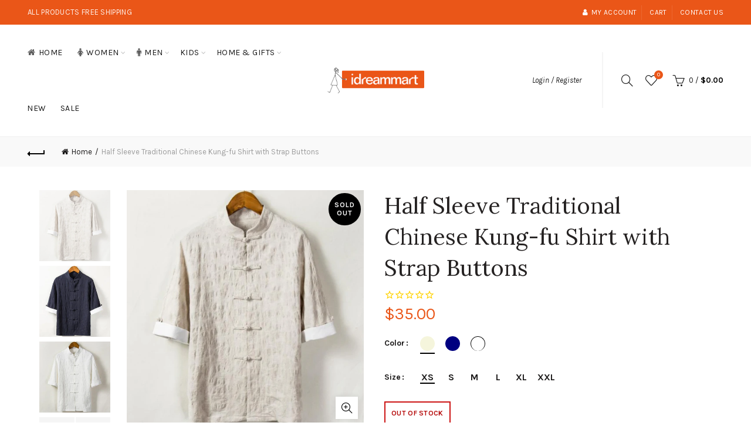

--- FILE ---
content_type: text/html; charset=utf-8
request_url: https://www.idreammart.com/products/half-sleeve-traditional-chinese-kung-fu-shirt-with-strap-buttons
body_size: 54026
content:
<!doctype html>
<html class="no-js" lang="en">
<head>
<!-- Google tag (gtag.js) -->
<script async src="https://www.googletagmanager.com/gtag/js?id=G-8HFYT1FX9W"></script>
<script>
  window.dataLayer = window.dataLayer || [];
  function gtag(){dataLayer.push(arguments);}
  gtag('js', new Date());

  gtag('config', 'G-8HFYT1FX9W');
</script>

<script>
    window.addEventListener('load',function(event){
    if(window.location.href.includes('/cart')){  
              gtag('event', 'cart'); 
          };
    });
</script>


<script>
    window.addEventListener('load',function(event){
    if(window.location.href.includes('/contact-us')){  
              gtag('event', 'contactus'); 
          };
    });
</script>

<script>
    window.addEventListener('load',function()
    {
            document.querySelectorAll('[href*="https://www.facebook.com/sharer/sharer.php?u=https://www.idreammart.com/pages/contact-us"]').forEach(function(e)
            {
                e.addEventListener('click',function()
                {
                    gtag('event', 'socialMedia');
                });
            });
    });
</script>
  
<meta name="google-site-verification" content="ul_xLxkucqullaEDhIppUEYSWuTrGPXdPXGgMtYNJIs" />

<script>
window.KiwiSizing = window.KiwiSizing === undefined ? {} : window.KiwiSizing;
KiwiSizing.shop = "idreammart.myshopify.com";


KiwiSizing.data = {
  collections: "",
  tags: "Beige,Cotton,Half Sleeve,Kung-fu Shirt,L,Linen,M,Mandarin Collar,Men,Navy,S,Shirt,Strap Button,White,XL,XS,XXL",
  product: "3878404063319",
  vendor: "IDREAMMART",
  type: "Shirts \u0026 Tops",
  title: "Half Sleeve Traditional Chinese Kung-fu Shirt with Strap Buttons",
  images: ["\/\/www.idreammart.com\/cdn\/shop\/products\/21587059.jpg?v=1599550691","\/\/www.idreammart.com\/cdn\/shop\/products\/21587058.jpg?v=1599550691","\/\/www.idreammart.com\/cdn\/shop\/products\/21587057.jpg?v=1599550691","\/\/www.idreammart.com\/cdn\/shop\/products\/21587059-1.jpg?v=1599550691","\/\/www.idreammart.com\/cdn\/shop\/products\/21587059-3.jpg?v=1592389236","\/\/www.idreammart.com\/cdn\/shop\/products\/21587059-4.jpg?v=1592389236","\/\/www.idreammart.com\/cdn\/shop\/products\/21587059-2.jpg?v=1592389236"],
  options: [{"name":"Color","position":1,"values":["Beige","Navy","White"]},{"name":"Size","position":2,"values":["XS","S","M","L","XL","XXL"]}],
  variants: [{"id":29224026767447,"title":"Beige \/ XS","option1":"Beige","option2":"XS","option3":null,"sku":"21587059","requires_shipping":true,"taxable":false,"featured_image":{"id":11811730849879,"product_id":3878404063319,"position":1,"created_at":"2019-06-26T16:11:43+08:00","updated_at":"2020-09-08T15:38:11+08:00","alt":null,"width":718,"height":718,"src":"\/\/www.idreammart.com\/cdn\/shop\/products\/21587059.jpg?v=1599550691","variant_ids":[29224026767447,29224031453271,29224031486039,29224031518807,29224031551575,29224031584343]},"available":false,"name":"Half Sleeve Traditional Chinese Kung-fu Shirt with Strap Buttons - Beige \/ XS","public_title":"Beige \/ XS","options":["Beige","XS"],"price":3500,"weight":500,"compare_at_price":null,"inventory_quantity":0,"inventory_management":"shopify","inventory_policy":"deny","barcode":"","featured_media":{"alt":null,"id":3296951566475,"position":1,"preview_image":{"aspect_ratio":1.0,"height":718,"width":718,"src":"\/\/www.idreammart.com\/cdn\/shop\/products\/21587059.jpg?v=1599550691"}},"requires_selling_plan":false,"selling_plan_allocations":[]},{"id":29224031453271,"title":"Beige \/ S","option1":"Beige","option2":"S","option3":null,"sku":"21587059","requires_shipping":true,"taxable":false,"featured_image":{"id":11811730849879,"product_id":3878404063319,"position":1,"created_at":"2019-06-26T16:11:43+08:00","updated_at":"2020-09-08T15:38:11+08:00","alt":null,"width":718,"height":718,"src":"\/\/www.idreammart.com\/cdn\/shop\/products\/21587059.jpg?v=1599550691","variant_ids":[29224026767447,29224031453271,29224031486039,29224031518807,29224031551575,29224031584343]},"available":false,"name":"Half Sleeve Traditional Chinese Kung-fu Shirt with Strap Buttons - Beige \/ S","public_title":"Beige \/ S","options":["Beige","S"],"price":3500,"weight":500,"compare_at_price":null,"inventory_quantity":0,"inventory_management":"shopify","inventory_policy":"deny","barcode":"","featured_media":{"alt":null,"id":3296951566475,"position":1,"preview_image":{"aspect_ratio":1.0,"height":718,"width":718,"src":"\/\/www.idreammart.com\/cdn\/shop\/products\/21587059.jpg?v=1599550691"}},"requires_selling_plan":false,"selling_plan_allocations":[]},{"id":29224031486039,"title":"Beige \/ M","option1":"Beige","option2":"M","option3":null,"sku":"21587059","requires_shipping":true,"taxable":false,"featured_image":{"id":11811730849879,"product_id":3878404063319,"position":1,"created_at":"2019-06-26T16:11:43+08:00","updated_at":"2020-09-08T15:38:11+08:00","alt":null,"width":718,"height":718,"src":"\/\/www.idreammart.com\/cdn\/shop\/products\/21587059.jpg?v=1599550691","variant_ids":[29224026767447,29224031453271,29224031486039,29224031518807,29224031551575,29224031584343]},"available":false,"name":"Half Sleeve Traditional Chinese Kung-fu Shirt with Strap Buttons - Beige \/ M","public_title":"Beige \/ M","options":["Beige","M"],"price":3500,"weight":500,"compare_at_price":null,"inventory_quantity":-1,"inventory_management":"shopify","inventory_policy":"deny","barcode":"","featured_media":{"alt":null,"id":3296951566475,"position":1,"preview_image":{"aspect_ratio":1.0,"height":718,"width":718,"src":"\/\/www.idreammart.com\/cdn\/shop\/products\/21587059.jpg?v=1599550691"}},"requires_selling_plan":false,"selling_plan_allocations":[]},{"id":29224031518807,"title":"Beige \/ L","option1":"Beige","option2":"L","option3":null,"sku":"21587059","requires_shipping":true,"taxable":false,"featured_image":{"id":11811730849879,"product_id":3878404063319,"position":1,"created_at":"2019-06-26T16:11:43+08:00","updated_at":"2020-09-08T15:38:11+08:00","alt":null,"width":718,"height":718,"src":"\/\/www.idreammart.com\/cdn\/shop\/products\/21587059.jpg?v=1599550691","variant_ids":[29224026767447,29224031453271,29224031486039,29224031518807,29224031551575,29224031584343]},"available":false,"name":"Half Sleeve Traditional Chinese Kung-fu Shirt with Strap Buttons - Beige \/ L","public_title":"Beige \/ L","options":["Beige","L"],"price":3500,"weight":500,"compare_at_price":null,"inventory_quantity":-1,"inventory_management":"shopify","inventory_policy":"deny","barcode":"","featured_media":{"alt":null,"id":3296951566475,"position":1,"preview_image":{"aspect_ratio":1.0,"height":718,"width":718,"src":"\/\/www.idreammart.com\/cdn\/shop\/products\/21587059.jpg?v=1599550691"}},"requires_selling_plan":false,"selling_plan_allocations":[]},{"id":29224031551575,"title":"Beige \/ XL","option1":"Beige","option2":"XL","option3":null,"sku":"21587059","requires_shipping":true,"taxable":false,"featured_image":{"id":11811730849879,"product_id":3878404063319,"position":1,"created_at":"2019-06-26T16:11:43+08:00","updated_at":"2020-09-08T15:38:11+08:00","alt":null,"width":718,"height":718,"src":"\/\/www.idreammart.com\/cdn\/shop\/products\/21587059.jpg?v=1599550691","variant_ids":[29224026767447,29224031453271,29224031486039,29224031518807,29224031551575,29224031584343]},"available":false,"name":"Half Sleeve Traditional Chinese Kung-fu Shirt with Strap Buttons - Beige \/ XL","public_title":"Beige \/ XL","options":["Beige","XL"],"price":3500,"weight":500,"compare_at_price":null,"inventory_quantity":0,"inventory_management":"shopify","inventory_policy":"deny","barcode":"","featured_media":{"alt":null,"id":3296951566475,"position":1,"preview_image":{"aspect_ratio":1.0,"height":718,"width":718,"src":"\/\/www.idreammart.com\/cdn\/shop\/products\/21587059.jpg?v=1599550691"}},"requires_selling_plan":false,"selling_plan_allocations":[]},{"id":29224031584343,"title":"Beige \/ XXL","option1":"Beige","option2":"XXL","option3":null,"sku":"21587059","requires_shipping":true,"taxable":false,"featured_image":{"id":11811730849879,"product_id":3878404063319,"position":1,"created_at":"2019-06-26T16:11:43+08:00","updated_at":"2020-09-08T15:38:11+08:00","alt":null,"width":718,"height":718,"src":"\/\/www.idreammart.com\/cdn\/shop\/products\/21587059.jpg?v=1599550691","variant_ids":[29224026767447,29224031453271,29224031486039,29224031518807,29224031551575,29224031584343]},"available":false,"name":"Half Sleeve Traditional Chinese Kung-fu Shirt with Strap Buttons - Beige \/ XXL","public_title":"Beige \/ XXL","options":["Beige","XXL"],"price":3500,"weight":500,"compare_at_price":null,"inventory_quantity":0,"inventory_management":"shopify","inventory_policy":"deny","barcode":"","featured_media":{"alt":null,"id":3296951566475,"position":1,"preview_image":{"aspect_ratio":1.0,"height":718,"width":718,"src":"\/\/www.idreammart.com\/cdn\/shop\/products\/21587059.jpg?v=1599550691"}},"requires_selling_plan":false,"selling_plan_allocations":[]},{"id":29224031617111,"title":"Navy \/ XS","option1":"Navy","option2":"XS","option3":null,"sku":"21587058","requires_shipping":true,"taxable":false,"featured_image":{"id":11811730817111,"product_id":3878404063319,"position":2,"created_at":"2019-06-26T16:11:41+08:00","updated_at":"2020-09-08T15:38:11+08:00","alt":null,"width":708,"height":708,"src":"\/\/www.idreammart.com\/cdn\/shop\/products\/21587058.jpg?v=1599550691","variant_ids":[29224031617111,29224031649879,29224031682647,29224031715415,29224031748183,29224031780951]},"available":false,"name":"Half Sleeve Traditional Chinese Kung-fu Shirt with Strap Buttons - Navy \/ XS","public_title":"Navy \/ XS","options":["Navy","XS"],"price":3500,"weight":500,"compare_at_price":null,"inventory_quantity":0,"inventory_management":"shopify","inventory_policy":"deny","barcode":"","featured_media":{"alt":null,"id":3296951533707,"position":2,"preview_image":{"aspect_ratio":1.0,"height":708,"width":708,"src":"\/\/www.idreammart.com\/cdn\/shop\/products\/21587058.jpg?v=1599550691"}},"requires_selling_plan":false,"selling_plan_allocations":[]},{"id":29224031649879,"title":"Navy \/ S","option1":"Navy","option2":"S","option3":null,"sku":"21587058","requires_shipping":true,"taxable":false,"featured_image":{"id":11811730817111,"product_id":3878404063319,"position":2,"created_at":"2019-06-26T16:11:41+08:00","updated_at":"2020-09-08T15:38:11+08:00","alt":null,"width":708,"height":708,"src":"\/\/www.idreammart.com\/cdn\/shop\/products\/21587058.jpg?v=1599550691","variant_ids":[29224031617111,29224031649879,29224031682647,29224031715415,29224031748183,29224031780951]},"available":false,"name":"Half Sleeve Traditional Chinese Kung-fu Shirt with Strap Buttons - Navy \/ S","public_title":"Navy \/ S","options":["Navy","S"],"price":3500,"weight":500,"compare_at_price":null,"inventory_quantity":0,"inventory_management":"shopify","inventory_policy":"deny","barcode":"","featured_media":{"alt":null,"id":3296951533707,"position":2,"preview_image":{"aspect_ratio":1.0,"height":708,"width":708,"src":"\/\/www.idreammart.com\/cdn\/shop\/products\/21587058.jpg?v=1599550691"}},"requires_selling_plan":false,"selling_plan_allocations":[]},{"id":29224031682647,"title":"Navy \/ M","option1":"Navy","option2":"M","option3":null,"sku":"21587058","requires_shipping":true,"taxable":false,"featured_image":{"id":11811730817111,"product_id":3878404063319,"position":2,"created_at":"2019-06-26T16:11:41+08:00","updated_at":"2020-09-08T15:38:11+08:00","alt":null,"width":708,"height":708,"src":"\/\/www.idreammart.com\/cdn\/shop\/products\/21587058.jpg?v=1599550691","variant_ids":[29224031617111,29224031649879,29224031682647,29224031715415,29224031748183,29224031780951]},"available":false,"name":"Half Sleeve Traditional Chinese Kung-fu Shirt with Strap Buttons - Navy \/ M","public_title":"Navy \/ M","options":["Navy","M"],"price":3500,"weight":500,"compare_at_price":null,"inventory_quantity":-1,"inventory_management":"shopify","inventory_policy":"deny","barcode":"","featured_media":{"alt":null,"id":3296951533707,"position":2,"preview_image":{"aspect_ratio":1.0,"height":708,"width":708,"src":"\/\/www.idreammart.com\/cdn\/shop\/products\/21587058.jpg?v=1599550691"}},"requires_selling_plan":false,"selling_plan_allocations":[]},{"id":29224031715415,"title":"Navy \/ L","option1":"Navy","option2":"L","option3":null,"sku":"21587058","requires_shipping":true,"taxable":false,"featured_image":{"id":11811730817111,"product_id":3878404063319,"position":2,"created_at":"2019-06-26T16:11:41+08:00","updated_at":"2020-09-08T15:38:11+08:00","alt":null,"width":708,"height":708,"src":"\/\/www.idreammart.com\/cdn\/shop\/products\/21587058.jpg?v=1599550691","variant_ids":[29224031617111,29224031649879,29224031682647,29224031715415,29224031748183,29224031780951]},"available":false,"name":"Half Sleeve Traditional Chinese Kung-fu Shirt with Strap Buttons - Navy \/ L","public_title":"Navy \/ L","options":["Navy","L"],"price":3500,"weight":500,"compare_at_price":null,"inventory_quantity":0,"inventory_management":"shopify","inventory_policy":"deny","barcode":"","featured_media":{"alt":null,"id":3296951533707,"position":2,"preview_image":{"aspect_ratio":1.0,"height":708,"width":708,"src":"\/\/www.idreammart.com\/cdn\/shop\/products\/21587058.jpg?v=1599550691"}},"requires_selling_plan":false,"selling_plan_allocations":[]},{"id":29224031748183,"title":"Navy \/ XL","option1":"Navy","option2":"XL","option3":null,"sku":"21587058","requires_shipping":true,"taxable":false,"featured_image":{"id":11811730817111,"product_id":3878404063319,"position":2,"created_at":"2019-06-26T16:11:41+08:00","updated_at":"2020-09-08T15:38:11+08:00","alt":null,"width":708,"height":708,"src":"\/\/www.idreammart.com\/cdn\/shop\/products\/21587058.jpg?v=1599550691","variant_ids":[29224031617111,29224031649879,29224031682647,29224031715415,29224031748183,29224031780951]},"available":false,"name":"Half Sleeve Traditional Chinese Kung-fu Shirt with Strap Buttons - Navy \/ XL","public_title":"Navy \/ XL","options":["Navy","XL"],"price":3500,"weight":500,"compare_at_price":null,"inventory_quantity":0,"inventory_management":"shopify","inventory_policy":"deny","barcode":"","featured_media":{"alt":null,"id":3296951533707,"position":2,"preview_image":{"aspect_ratio":1.0,"height":708,"width":708,"src":"\/\/www.idreammart.com\/cdn\/shop\/products\/21587058.jpg?v=1599550691"}},"requires_selling_plan":false,"selling_plan_allocations":[]},{"id":29224031780951,"title":"Navy \/ XXL","option1":"Navy","option2":"XXL","option3":null,"sku":"21587058","requires_shipping":true,"taxable":false,"featured_image":{"id":11811730817111,"product_id":3878404063319,"position":2,"created_at":"2019-06-26T16:11:41+08:00","updated_at":"2020-09-08T15:38:11+08:00","alt":null,"width":708,"height":708,"src":"\/\/www.idreammart.com\/cdn\/shop\/products\/21587058.jpg?v=1599550691","variant_ids":[29224031617111,29224031649879,29224031682647,29224031715415,29224031748183,29224031780951]},"available":false,"name":"Half Sleeve Traditional Chinese Kung-fu Shirt with Strap Buttons - Navy \/ XXL","public_title":"Navy \/ XXL","options":["Navy","XXL"],"price":3500,"weight":500,"compare_at_price":null,"inventory_quantity":0,"inventory_management":"shopify","inventory_policy":"deny","barcode":"","featured_media":{"alt":null,"id":3296951533707,"position":2,"preview_image":{"aspect_ratio":1.0,"height":708,"width":708,"src":"\/\/www.idreammart.com\/cdn\/shop\/products\/21587058.jpg?v=1599550691"}},"requires_selling_plan":false,"selling_plan_allocations":[]},{"id":29224031813719,"title":"White \/ XS","option1":"White","option2":"XS","option3":null,"sku":"21587057","requires_shipping":true,"taxable":false,"featured_image":{"id":11811730751575,"product_id":3878404063319,"position":3,"created_at":"2019-06-26T16:11:39+08:00","updated_at":"2020-09-08T15:38:11+08:00","alt":null,"width":713,"height":713,"src":"\/\/www.idreammart.com\/cdn\/shop\/products\/21587057.jpg?v=1599550691","variant_ids":[29224031813719,29224031846487,29224031879255,29224031912023,29224031944791,29224031977559]},"available":false,"name":"Half Sleeve Traditional Chinese Kung-fu Shirt with Strap Buttons - White \/ XS","public_title":"White \/ XS","options":["White","XS"],"price":3500,"weight":500,"compare_at_price":null,"inventory_quantity":0,"inventory_management":"shopify","inventory_policy":"deny","barcode":"","featured_media":{"alt":null,"id":3296951500939,"position":3,"preview_image":{"aspect_ratio":1.0,"height":713,"width":713,"src":"\/\/www.idreammart.com\/cdn\/shop\/products\/21587057.jpg?v=1599550691"}},"requires_selling_plan":false,"selling_plan_allocations":[]},{"id":29224031846487,"title":"White \/ S","option1":"White","option2":"S","option3":null,"sku":"21587057","requires_shipping":true,"taxable":false,"featured_image":{"id":11811730751575,"product_id":3878404063319,"position":3,"created_at":"2019-06-26T16:11:39+08:00","updated_at":"2020-09-08T15:38:11+08:00","alt":null,"width":713,"height":713,"src":"\/\/www.idreammart.com\/cdn\/shop\/products\/21587057.jpg?v=1599550691","variant_ids":[29224031813719,29224031846487,29224031879255,29224031912023,29224031944791,29224031977559]},"available":false,"name":"Half Sleeve Traditional Chinese Kung-fu Shirt with Strap Buttons - White \/ S","public_title":"White \/ S","options":["White","S"],"price":3500,"weight":500,"compare_at_price":null,"inventory_quantity":0,"inventory_management":"shopify","inventory_policy":"deny","barcode":"","featured_media":{"alt":null,"id":3296951500939,"position":3,"preview_image":{"aspect_ratio":1.0,"height":713,"width":713,"src":"\/\/www.idreammart.com\/cdn\/shop\/products\/21587057.jpg?v=1599550691"}},"requires_selling_plan":false,"selling_plan_allocations":[]},{"id":29224031879255,"title":"White \/ M","option1":"White","option2":"M","option3":null,"sku":"21587057","requires_shipping":true,"taxable":false,"featured_image":{"id":11811730751575,"product_id":3878404063319,"position":3,"created_at":"2019-06-26T16:11:39+08:00","updated_at":"2020-09-08T15:38:11+08:00","alt":null,"width":713,"height":713,"src":"\/\/www.idreammart.com\/cdn\/shop\/products\/21587057.jpg?v=1599550691","variant_ids":[29224031813719,29224031846487,29224031879255,29224031912023,29224031944791,29224031977559]},"available":false,"name":"Half Sleeve Traditional Chinese Kung-fu Shirt with Strap Buttons - White \/ M","public_title":"White \/ M","options":["White","M"],"price":3500,"weight":500,"compare_at_price":null,"inventory_quantity":-1,"inventory_management":"shopify","inventory_policy":"deny","barcode":"","featured_media":{"alt":null,"id":3296951500939,"position":3,"preview_image":{"aspect_ratio":1.0,"height":713,"width":713,"src":"\/\/www.idreammart.com\/cdn\/shop\/products\/21587057.jpg?v=1599550691"}},"requires_selling_plan":false,"selling_plan_allocations":[]},{"id":29224031912023,"title":"White \/ L","option1":"White","option2":"L","option3":null,"sku":"21587057","requires_shipping":true,"taxable":false,"featured_image":{"id":11811730751575,"product_id":3878404063319,"position":3,"created_at":"2019-06-26T16:11:39+08:00","updated_at":"2020-09-08T15:38:11+08:00","alt":null,"width":713,"height":713,"src":"\/\/www.idreammart.com\/cdn\/shop\/products\/21587057.jpg?v=1599550691","variant_ids":[29224031813719,29224031846487,29224031879255,29224031912023,29224031944791,29224031977559]},"available":false,"name":"Half Sleeve Traditional Chinese Kung-fu Shirt with Strap Buttons - White \/ L","public_title":"White \/ L","options":["White","L"],"price":3500,"weight":500,"compare_at_price":null,"inventory_quantity":0,"inventory_management":"shopify","inventory_policy":"deny","barcode":"","featured_media":{"alt":null,"id":3296951500939,"position":3,"preview_image":{"aspect_ratio":1.0,"height":713,"width":713,"src":"\/\/www.idreammart.com\/cdn\/shop\/products\/21587057.jpg?v=1599550691"}},"requires_selling_plan":false,"selling_plan_allocations":[]},{"id":29224031944791,"title":"White \/ XL","option1":"White","option2":"XL","option3":null,"sku":"21587057","requires_shipping":true,"taxable":false,"featured_image":{"id":11811730751575,"product_id":3878404063319,"position":3,"created_at":"2019-06-26T16:11:39+08:00","updated_at":"2020-09-08T15:38:11+08:00","alt":null,"width":713,"height":713,"src":"\/\/www.idreammart.com\/cdn\/shop\/products\/21587057.jpg?v=1599550691","variant_ids":[29224031813719,29224031846487,29224031879255,29224031912023,29224031944791,29224031977559]},"available":false,"name":"Half Sleeve Traditional Chinese Kung-fu Shirt with Strap Buttons - White \/ XL","public_title":"White \/ XL","options":["White","XL"],"price":3500,"weight":500,"compare_at_price":null,"inventory_quantity":0,"inventory_management":"shopify","inventory_policy":"deny","barcode":"","featured_media":{"alt":null,"id":3296951500939,"position":3,"preview_image":{"aspect_ratio":1.0,"height":713,"width":713,"src":"\/\/www.idreammart.com\/cdn\/shop\/products\/21587057.jpg?v=1599550691"}},"requires_selling_plan":false,"selling_plan_allocations":[]},{"id":29224031977559,"title":"White \/ XXL","option1":"White","option2":"XXL","option3":null,"sku":"21587057","requires_shipping":true,"taxable":false,"featured_image":{"id":11811730751575,"product_id":3878404063319,"position":3,"created_at":"2019-06-26T16:11:39+08:00","updated_at":"2020-09-08T15:38:11+08:00","alt":null,"width":713,"height":713,"src":"\/\/www.idreammart.com\/cdn\/shop\/products\/21587057.jpg?v=1599550691","variant_ids":[29224031813719,29224031846487,29224031879255,29224031912023,29224031944791,29224031977559]},"available":false,"name":"Half Sleeve Traditional Chinese Kung-fu Shirt with Strap Buttons - White \/ XXL","public_title":"White \/ XXL","options":["White","XXL"],"price":3500,"weight":500,"compare_at_price":null,"inventory_quantity":-1,"inventory_management":"shopify","inventory_policy":"deny","barcode":"","featured_media":{"alt":null,"id":3296951500939,"position":3,"preview_image":{"aspect_ratio":1.0,"height":713,"width":713,"src":"\/\/www.idreammart.com\/cdn\/shop\/products\/21587057.jpg?v=1599550691"}},"requires_selling_plan":false,"selling_plan_allocations":[]}],
};

</script>
  <meta charset="utf-8">
  <meta http-equiv="X-UA-Compatible" content="IE=edge,chrome=1">
  <meta name="viewport" content="width=device-width, initial-scale=1.0, maximum-scale=1.0, user-scalable=no">
  <meta name="theme-color" content="#ea5618">
  <meta name="keywords" content="IDREAMMART">
  <meta name="author" content="www.idreammart.com">
  <meta name="format-detection" content="telephone=no">
  <link rel="canonical" href="https://www.idreammart.com/products/half-sleeve-traditional-chinese-kung-fu-shirt-with-strap-buttons"><link rel="shortcut icon" href="//www.idreammart.com/cdn/shop/files/300x300_32x.jpg?v=1613516662" type="image/png">
  
<link rel="apple-touch-icon-precomposed" sizes="152x152" href="//www.idreammart.com/cdn/shop/files/300x300_152x.jpg?v=1613516662"><script type="text/javascript">document.documentElement.className = document.documentElement.className.replace('no-js', 'yes-js js_active js');if (performance.navigation.type === 2) {location.reload(true);}</script><title>Half Sleeve Traditional Chinese Kung-fu Shirt with Strap Buttons
&ndash; IDREAMMART
</title><meta name="description" content="Fabric: Linen Collar: Mandarin Collar Sleeve: Half Sleeve Button: Strap Buttons"><!-- /snippets/social-meta-tags.liquid -->


<meta property="og:site_name" content="IDREAMMART">
<meta property="og:url" content="https://www.idreammart.com/products/half-sleeve-traditional-chinese-kung-fu-shirt-with-strap-buttons">
<meta property="og:title" content="Half Sleeve Traditional Chinese Kung-fu Shirt with Strap Buttons">
<meta property="og:type" content="product">
<meta property="og:description" content="Fabric: Linen Collar: Mandarin Collar Sleeve: Half Sleeve Button: Strap Buttons"><meta property="og:image:alt" content="Half Sleeve Traditional Chinese Kung-fu Shirt with Strap Buttons">
  <meta property="og:price:amount" content="35.00">
  <meta property="og:price:currency" content="USD"><meta property="og:image" content="http://www.idreammart.com/cdn/shop/products/21587059_1200x1200.jpg?v=1599550691"><meta property="og:image" content="http://www.idreammart.com/cdn/shop/products/21587058_1200x1200.jpg?v=1599550691"><meta property="og:image" content="http://www.idreammart.com/cdn/shop/products/21587057_1200x1200.jpg?v=1599550691">
<meta property="og:image:secure_url" content="https://www.idreammart.com/cdn/shop/products/21587059_1200x1200.jpg?v=1599550691"><meta property="og:image:secure_url" content="https://www.idreammart.com/cdn/shop/products/21587058_1200x1200.jpg?v=1599550691"><meta property="og:image:secure_url" content="https://www.idreammart.com/cdn/shop/products/21587057_1200x1200.jpg?v=1599550691">


  <meta name="twitter:site" content="@idreammart">

<meta name="twitter:card" content="summary_large_image">
<meta name="twitter:title" content="Half Sleeve Traditional Chinese Kung-fu Shirt with Strap Buttons">
<meta name="twitter:description" content="Fabric: Linen Collar: Mandarin Collar Sleeve: Half Sleeve Button: Strap Buttons">
<link href="//www.idreammart.com/cdn/shop/t/15/assets/tab_shopify.min.css?v=77642056786062711131639537495" rel="stylesheet" type="text/css" media="all" />
  <link rel="preload" href="//www.idreammart.com/cdn/shop/t/15/assets/gl_linecons_icons.min.css?v=76569771571515796021639537484" as="style" onload="this.rel='stylesheet'">
  <noscript><link rel="stylesheet" href="//www.idreammart.com/cdn/shop/t/15/assets/gl_linecons_icons.min.css?v=76569771571515796021639537484"></noscript><link href="//www.idreammart.com/cdn/shop/t/15/assets/gl_vendor.css?v=141342785074025982771639537475" rel="stylesheet" type="text/css" media="all" />
<link href="//www.idreammart.com/cdn/shop/t/15/assets/main.min.css?v=170737888098757531911639537469" rel="stylesheet" type="text/css" media="all" />

<script src="https://ajax.googleapis.com/ajax/libs/webfont/1.6.26/webfont.js"></script>
   <script>WebFont.load({
       google: {
         families: ["Karla:100,200,300,400,500,600,700,800,900,100italic,200italic,300italic,400italic,500italic,600italic,700italic,800italic,900italic","Lora:100,200,300,400,500,600,700,800,900,100italic,200italic,300italic,400italic,500italic,600italic,700italic,800italic,900italic","Lato:100,200,300,400,500,600,700,800,900,100italic,200italic,300italic,400italic,500italic,600italic,700italic,800italic,900italic"]
       }
     });
   </script><script>
/*! loadCSS. [c]2017 Filament Group, Inc. MIT License */
!function(e){"use strict";var t=function(t,n,r){function o(e){return i.body?e():void setTimeout(function(){o(e)})}function a(){d.addEventListener&&d.removeEventListener("load",a),d.media=r||"all"}var l,i=e.document,d=i.createElement("link");if(n)l=n;else{var s=(i.body||i.getElementsByTagName("head")[0]).childNodes;l=s[s.length-1]}var u=i.styleSheets;d.rel="stylesheet",d.href=t,d.media="only x",o(function(){l.parentNode.insertBefore(d,n?l:l.nextSibling)});var f=function(e){for(var t=d.href,n=u.length;n--;)if(u[n].href===t)return e();setTimeout(function(){f(e)})};return d.addEventListener&&d.addEventListener("load",a),d.onloadcssdefined=f,f(a),d};"undefined"!=typeof exports?exports.loadCSS=t:e.loadCSS=t}("undefined"!=typeof global?global:this),function(e){if(e.loadCSS){var t=loadCSS.relpreload={};if(t.support=function(){try{return e.document.createElement("link").relList.supports("preload")}catch(t){return!1}},t.poly=function(){for(var t=e.document.getElementsByTagName("link"),n=0;n<t.length;n++){var r=t[n];"preload"===r.rel&&"style"===r.getAttribute("as")&&(e.loadCSS(r.href,r,r.getAttribute("media")),r.rel=null)}},!t.support()){t.poly();var n=e.setInterval(t.poly,300);e.addEventListener&&e.addEventListener("load",function(){t.poly(),e.clearInterval(n)}),e.attachEvent&&e.attachEvent("onload",function(){e.clearInterval(n)})}}}(this);
</script><style type="text/css">a.pswp__share--download {display: none;}@media (max-width: 480px){.basel-products-tabs .open-title-menu {white-space: nowrap;max-width: 160px;text-overflow: ellipsis;}} #variantQuantity:empty,#variantQuantity_quick:empty {margin: 0;}.loader {position: fixed;background: rgba(0, 0, 0, .85);left: 0;top: 0;width: 100%;height: 100%;z-index: 1000;}.loader .loader-inner {background: url(//cdn.shopify.com/s/files/1/2251/1247/t/22/assets/loader.svg) no-repeat;background-size: 100%;width: 50px;height: 50px;position: absolute;margin: auto;top: 0;bottom: 0;left: 0;right: 0;}input[type=number]::-webkit-outer-spin-button,input[type=number]::-webkit-inner-spin-button {-webkit-appearance: none;margin: 0;}input[type=number] {-webkit-appearance: textfield !important;-moz-appearance: textfield !important;appearance: textfield !important;}.gl_custom_1472909916515__94 {padding-top: 7vw !important;padding-bottom: 7vw !important;background-position: 0 0 !important;background-repeat: no-repeat !important;}.product_img_trust_seal img {width: 100%;}.section_title_sport + .shopify-section .gl_column-inner { margin-top: -7vw !important;padding-top: 0px !important;}.section_title_sport + .shopify-section .gl_row {z-index: 35;position: relative;}.mfp-zoom-in.mfp-bg {transition: all .3s ease-out;}.mfp-zoom-in.mfp-bg {opacity: 0;}.mfp-zoom-in.mfp-bg.mfp-ready {opacity: .8;}.mfp-zoom-in .mfp-with-anim {opacity: 0;transition: all .2s ease-in-out;transform: scale(.8);}.mfp-zoom-in.mfp-ready .mfp-with-anim {opacity: 1;transform: scale(1);}body.basel-header-overlap.template-collection.has_cat_img .main-header.color-scheme-light,body.basel-header-overlap.template-list-collections.has_cat_img .main-header.color-scheme-light {background-color: transparent;}body.basel-header-overlap.template-collection:not(.has_cat_img) .title-shop,body.basel-header-overlap.template-list-collections:not(.has_cat_img) .title-shop{padding:0 !important;}.single-product-content .entry-summary .button.size_guide {display: inline-block;vertical-align: middle;text-align: center;font-size: 14px;line-height: 1.5;color: #4e4e4e;padding: 0;background-color: transparent;border: none;text-transform: none;}.single-product-content .entry-summary .button.size_guide:before {font-size: 18px;vertical-align: middle;margin-right: 5px;color: #4e4e4e;display: inline-block;font-family: Simple-Line-Icons;-webkit-transition: all .2s;-moz-transition: all .2s;-o-transition: all .2s;transition: all .2s;content: "\e060";}.shopify-show-per-page .label_show {display: inline-block;margin-bottom: 0;margin-right: 10px;}.shopify-show-per-page .orderbyshow {width: auto;min-width: 70px;padding-right: 10px;}.header-base_categories.main-header .main-nav {display: block;}/* .wrapper-boxed.basel-cart-opened .website-wrapper { max-width: 100%;} */body.wrapper-boxed.basel-cart-opened {position: relative;}body.wrapper-boxed.basel-cart-opened .website-wrapper.basel-wrapper-shifted { position: static;}#variantQuantity, #variantQuantity_quick {font-weight: bold;text-transform: uppercase;} #recently_wrap .owl-stage-outer {height: 100% !important; }.product-grid-item .same_height .hover-img,.product-grid-item .same_height .hover-img img,.product-list-item .same_height .hover-img, .product-list-item .same_height .hover-img img {height: 100%;}.gl-gird-collection-section .elements-grid .basel-products-loader,.retina-logo{ display: none;}.retina-logo,.sticky-logo{ display: none !important;}.act-scroll .site-logo img.retina-logo, .header-clone .site-logo img.retina-logo {display: none !important;}.template-product .site-content,.product-list-item .product-element-top.product-list-image {margin-bottom: 0;}.color-scheme-light .basel-search-dropdown .autocomplete-suggestions .suggestion-title a, .search-extended .autocomplete-suggestions .suggestion-title a{color: rgba(0,0,0,.7);}.main-header.color-scheme-light .product-grid-item .product-title>a {color: inherit;}.single-product-content .spr-icon {font-size: 12px;}.single-product-content span.spr-badge-caption {font-size: 14px;}.product-list-item .hover-img img {width: 100%;}tr.description>td>p {max-width: 500px;margin: 0 auto;}.basel-header-overlap .topbar-wrapp {z-index: 22222;}.basel-header-overlap .cart-widget-side, .basel-header-overlap .mobile-nav,.basel-header-overlap .login-form-side {z-index: 50000;}.italic {font-style: italic;}.single-product-content .basel-countdown-timer {margin-bottom: 15px;}.selector-wrapper,#variantQuantity,#variantQuantity_quick {display: none;}#variantQuantity.is-visible,#variantQuantity_quick.is-visible {display: block;}.nathan-header-overlap header.color-scheme-light {background-color: #000;}div#variantQuantity, div#variantQuantity_quick {margin-bottom: 20px;}li.mini_cart_item.mini_variant_gl span.quantity {margin-left: 72px;}.single-product-content .slick-vertical>button.slick-disabled {color: rgba(0,0,0,0.3);cursor: default;}.single-product-content .slick-vertical>button.slick-disabled:hover { color: #fff; }.swatches-on-grid .swatch-on-grid.swatch-size-medium {width: 25px;height: 25px;}.gl_star-rating {display: inline-block;font-size: 12px;position: relative;height: 18px;line-height: 18px;letter-spacing: 2px;margin-bottom: 4px;}.gl_star-rating span.spr-badge-caption {display: none;}.btn.btn-size-extra-small,.button.btn-size-extra-small,button.btn-size-extra-small,.added_to_cart.btn-size-extra-small,input[type="submit"].btn-size-extra-small { font-size: 10px;line-height: 14px;padding-top: 7px;padding-bottom: 7px;padding-left: 14px;padding-right: 14px;}.promo-banner.term-description {position: relative;margin-bottom: 30px;overflow: hidden;font-size: 16px;color: #000;line-height: 1.3;}.single-product .site-content {margin-bottom: 0;}.single-product-content .out-of-stock.variant_stock {border: 2px solid #CC1414;color: #B50808;margin: 0;padding: 9px 10px;}input.input__error {color: #AF7D27;border-color: #E0B252;background-color: transparent;}.testimonial-content >p {margin-bottom:0;}.color-scheme-light .testimonials.testimon-style-boxed .testimonial-content >p,.color-scheme-light .testimonials.testimon-style-boxed .testimonial-content a,.color-scheme-light .testimonials.testimon-style-boxed .testimonial-content footer>span {color: inherit;}h1.basel-logo-wrap {margin-bottom: 0;}table.gl_infor_account tr td {text-align: left;}.gl_custom_lingerie {margin-top: 20px !important;margin-right: 20px !important;margin-bottom: 20px !important;margin-left: 20px !important;padding-top: 40px !important;padding-right: 40px !important;padding-bottom: 20px !important;padding-left: 40px !important;background-color: #ffffff !important;}.gl_custom_1502352203858_94 {padding-top: 6vh !important;padding-right: 10% !important;padding-bottom: 3vh !important;padding-left: 10% !important;}.gl_custom_article {margin-top: 20px !important;margin-bottom: 20px !important;border-top-width: 1px !important;border-bottom-width: 1px !important;padding-top: 30px !important;padding-bottom: 30px !important;border-top-color: #f4f4f4 !important;border-top-style: solid !important;border-bottom-color: #f4f4f4 !important;border-bottom-style: solid !important;}input.shopify-challenge__button.btn {margin-bottom: 40px;}.gl_custom_article_full {margin-top: -40px !important;margin-bottom: 0px !important;padding-top: 0px !important;padding-bottom: 0px !important;background-color: #f7f7f7 !important;}.gl_custom_social_full {margin-bottom: 70px !important;border-top-width: 1px !important;border-bottom-width: 1px !important;padding-top: 40px !important;padding-bottom: 40px !important;border-top-color: #e5e5e5 !important;border-top-style: solid !important;border-bottom-color: #e5e5e5 !important;border-bottom-style: solid !important;}.gl_row_0 {margin-right: 0px !important;margin-left: 0px !important;}.gl_p_10 { padding: 10px !important;}.gl_pt_15 {padding-top: 15px !important;}.shopify-section.gl_tabs { position: relative; overflow: hidden} .fake_counter_real_time,.product_delivery {display: block;font-size: 14px;color: #2c2c2c;font-weight: bold;-webkit-border-radius: 5px;-moz-border-radius: 5px;border-radius: 5px;position: relative;overflow: hidden;margin: 0 2px;}.fake_counter_real_time #number_counter,#jas_product_delivery,#jas_product_delivery_quick,#product_delivery_quick {background-color: #0f8db3;padding: 5px 10px;border-radius: 2px;line-height: 1.1em;color: #ffffff;display: inline-block;-webkit-box-shadow: inset 0 -2px 0 rgba(0,0,0,.15);box-shadow: inset 0 -2px 0 rgba(0,0,0,.15);}.fake_counter_real_time #number_counter i {margin-left: 3px;}.fake_counter_real_time #number_counter:active {-webkit-box-shadow: none;box-shadow: none;top: 1px;}.basel-button-wrapper.btn-inline {display: inline-block;margin-bottom: 10px;margin-right: 10px;}.gl_pt_25 {padding-top: 25px !important;}.gl_pt_20 {padding-top: 20px !important;}.gl_pb_20 {padding-bottom: 20px !important;}.gl_color_dark p strong {color: black;}.gl_mb_0 {margin-bottom: 0px !important;}.gl_pt_0 {padding-top: 0px !important;}.gl_mb_4 {margin-bottom: 4vh !important;}.gl_mb_5 {margin-bottom: 5px !important;}.gl_mb_10 {margin-bottom: 10px !important;}.gl_mb_15 {margin-bottom: 15px !important;}.gl_mb_20 {margin-bottom: 20px !important;}.gl_mb_25 {margin-bottom: 25px !important;}.gl_mb_30 {margin-bottom: 30px !important;}.gl_mb_35 {margin-bottom: 35px !important;}.gl_mb_40 {margin-bottom: 40px !important;}.gl_mt_10 {margin-top: 10px !important;}.gl_mt_20 {margin-top: 20px !important;}.gl_mt_50 {margin-top: 50px !important;}.gl_mb_50 {margin-bottom: 50px !important;}.gl_mt_25 {margin-top: 25px !important;}.gl_mt_35 {margin-top: 35px !important;}.gl_m_m15 {margin-top: -15px !important;}.gl_mt_m30 {margin-top: -30px !important;}.gl_mt_m75 {margin-top: -75px !important;}.gl_mb_m35 {margin-bottom: -35px !important;}.gl_mtm_40 {margin-top: -40px !important;}.gl_mtm_89 {margin-top: -77px !important;}.gl_mt_40 {margin-top: 40px !important;}.gl_pt_30 {padding-top: 30px !important;}.gl_pb_30 { padding-bottom: 30px !important;}.gl_pr_30 {padding-right: 30px !important;}.gl_pl_30 { padding-left: 30px !important;}.gl_pr_40 {padding-right: 40px !important;}.gl_pl_40 { padding-left: 40px !important;}.gl_pt_35 { padding-top: 35px !important;}.gl_pd_lr_10 {padding-right: 10px !important;padding-left: 10px !important;}.gl_mb_4h {margin-bottom: 4vh !important;}.gl_mb_8h {margin-bottom: 8vh !important;}.gl_pt_8h {padding-top: 8vh !important;} .gl_pb_8h {padding-bottom: 8vh !important;}.gl_price_sushi .spb_single_image img{width: auto;}.gl_custom_1488533043379_94 {padding-top: 4vh !important;padding-bottom: 4vh !important;}.gl_custom_1507644691234_94 {margin-top: -7vh !important;margin-right: -50px !important;margin-bottom: -25vh !important;margin-left: -50px !important;padding-top: 0px !important;}.gl_custom_infor_one {margin-right: 4% !important;margin-bottom: 0px !important;margin-left: 4% !important;border-top-width: 5px !important;border-right-width: 5px !important;border-bottom-width: 5px !important;border-left-width: 5px !important;padding-right: 3% !important;padding-bottom: 0px !important;padding-left: 3% !important;background-color: #ffffff !important;border-left-color: rgba(107,107,107,0.11) !important;border-left-style: solid !important;border-right-color: rgba(107,107,107,0.11) !important;border-right-style: solid !important;border-top-color: rgba(107,107,107,0.11) !important;border-top-style: solid !important;border-bottom-color: rgba(107,107,107,0.11) !important;border-bottom-style: solid !important;}.gl_custom_infor_text_one {margin-top: 40px !important;margin-bottom: 40px !important;border-left-width: 1px !important;padding-top: 0px !important;border-left-color: #f4f4f4 !important;border-left-style: solid !important;}.gl_custom_tab_title {margin-bottom: 30px !important;padding-top: 14px !important;padding-right: 20px !important;padding-bottom: 14px !important;padding-left: 20px !important;background-color: #0f8db3 ;}.gl_custom_lingerie {margin-top: 20px !important;margin-right: 20px !important;margin-bottom: 20px !important;margin-left: 20px !important;padding-top: 40px !important;padding-bottom: 40px !important;background-color: #ffffff !important;}.about-shop-element {box-shadow: 1px 1px 9px rgba(0, 0, 0, 0.17);}body .basel-parallax {background-attachment: fixed;background-size: cover!important;}.gl_custom_hour {padding-top: 40px !important;padding-right: 20px !important;padding-bottom: 40px !important;padding-left: 20px !important;background-color: #ffffff !important;}.gl_custom_jewellery {margin-top: 20px !important;margin-bottom: 20px !important;margin-left: -80px !important;padding-top: 40px !important;padding-right: 40px !important;padding-bottom: 40px !important;padding-left: 40px !important;background-color: #ffffff !important;}.gl_custom_testimonials{border-right-width: 1px !important;padding-top: 20px !important;padding-bottom: 20px !important;border-right-color: rgba(255,255,255,0.13) !important;border-right-style: solid !important;}.gl_custom_jewellery_mobile {margin-top: -50px !important;margin-right: 20px !important;margin-bottom: 20px !important;margin-left: 20px !important;padding-top: 20px !important;padding-right: 20px !important;padding-bottom: 20px !important;padding-left: 20px !important;background-color: #ffffff !important;}.bg_color_white.image-swatch {border: 0;}.gl_custom_map {margin-right: 10% !important;margin-left: 10% !important;padding-top: 6% !important;}.gl_custom_content{border-top-width: 7px !important;border-right-width: 7px !important;border-bottom-width: 7px !important;border-left-width: 7px !important;padding-top: 45px !important;padding-right: 45px !important;padding-bottom: 45px !important;padding-left: 45px !important;background-position: center !important;background-repeat: no-repeat !important;background-size: contain !important;border-left-color: rgba(10,10,10,0.12) !important;border-left-style: solid !important;border-right-color: rgba(10,10,10,0.12) !important;border-right-style: solid !important;border-top-color: rgba(10,10,10,0.12) !important;border-top-style: solid !important;border-bottom-color: rgba(10,10,10,0.12) !important;border-bottom-style: solid !important;}.gl_custom_space_minimalist {padding-right: 4vw !important;padding-left: 4vw !important;}.gl_p_same_strong p, .gl_p_same_strong p{margin-bottom: 0}.pr {position: relative}.site-logo {width: 20%;}.site-logo img {max-width: 239px;max-height: 95px;}.basel-header-overlap header:not(.act-scroll) .site-logo img {max-width: 200px;}.widgetarea-head, .main-nav {width: 40.0%;}.right-column {width: 40.0%;white-space: nowrap;}.basel-shopify-layered-nav .basel-scroll {max-height: 234px;}.sticky-header .right-column {width: 300px;}/* Header height configs *//* Limit logo image height for according to header height */.site-logo img {max-height: 64px;}/* And for sticky header logo also */.act-scroll .site-logo img,.header-clone .site-logo img {max-height: 64px;max-height: 75px;max-width: 239px;}/* Set sticky headers height for cloned headers based on menu links line height */.header-clone .main-nav .menu > li > a {height: 75px;line-height: 75px;} /* Height for switch logos */.sticky-header-real:not(.global-header-menu-top) .switch-logo-enable .basel-logo {height: 64px;}.sticky-header-real:not(.global-header-menu-top) .act-scroll .switch-logo-enable .basel-logo {height: 64px;}.sticky-header-real:not(.global-header-menu-top) .act-scroll .switch-logo-enable {transform: translateY(-60px);-webkit-transform: translateY(-60px);}/* Header height for these layouts based on it's menu links line height */.main-nav .menu > li > a {height: 95px;line-height: 95px;}/* The same for sticky header */.act-scroll .main-nav .menu > li > a {height: 75px;line-height: 75px;}/* Set line height for header links for shop header layout. Based in the header height option */.header-shop .right-column .header-links {height: 95px;line-height: 95px;}/* The same for sticky header */.header-shop.act-scroll .right-column .header-links {height: 75px;line-height: 75px;}/* Page headings settings for heading overlap. Calculate on the header height base */.basel-header-overlap .title-size-default,.basel-header-overlap .title-size-small,.basel-header-overlap .title-shop.without-title.title-size-default,.basel-header-overlap .title-shop.without-title.title-size-small {padding-top: 135px;}.basel-header-overlap .title-shop.without-title.title-size-large,.basel-header-overlap .title-size-large {padding-top: 215px;}@media (max-width: 991px) {/* Set header height for mobile devices */.main-header .wrapp-header {min-height: 60px;} /* Limit logo image height for mobile according to mobile header height */.site-logo img {max-height: 60px;} /* Limit logo on sticky header. Both header real and header cloned */.act-scroll .site-logo img,.header-clone .site-logo img {max-height: 60px;}/* Height for switch logos */.main-header .switch-logo-enable .basel-logo {height: 60px;}.sticky-header-real:not(.global-header-menu-top) .act-scroll .switch-logo-enable .basel-logo {height: 60px;}.sticky-header-real:not(.global-header-menu-top) .act-scroll .switch-logo-enable {transform: translateY(-60px);-webkit-transform: translateY(-60px);}/* Page headings settings for heading overlap. Calculate on the MOBILE header height base */.basel-header-overlap .title-size-default,.basel-header-overlap .title-size-small,.basel-header-overlap .title-shop.without-title.title-size-default,.basel-header-overlap .title-shop.without-title.title-size-small {padding-top: 80px;}.basel-header-overlap .title-shop.without-title.title-size-large,.basel-header-overlap .title-size-large {padding-top: 120px;} }.product-category-thumbnail img,.category-grid-item .category-link {width: 100%;}/* .product-grid-item .product-element-top>a img,.basel-hover-alt .hover-img img, .owl-carousel div.owl-item .hover-img img {width:100%;} */.basel-purchase {position:fixed;display:block;bottom:0;left:4%;z-index:10;-webkit-backface-visibility: hidden; /* Chrome, Safari, Opera */backface-visibility: hidden;}.basel-purchase:hover {opacity:0.9;}.basel-product-categories>li.cat-item-109 {display: none;}.col-five > .gl_col-sm-2 {width:20%;}.product-type-grouped.single-product-content .cart {width: 100%;}.product-type-grouped.single-product-content .cart table {border-top: 2px solid black;margin-bottom: 30px;}iframe[name='google_conversion_frame'] { height: 0 !important;width: 0 !important; line-height: 0 !important; font-size: 0 !important;margin-top: -13px;float: left;}.single-product-content .single_variation .shopify-variation-price {margin-right:0;}.single-product-content .single_variation .shopify-variation-price .price {margin-right:15px;}.product-type-grouped .group_table .stock {margin-bottom: 0;margin-right: 0;margin-left: 15px; }.commentlist .comment-text .description {line-height:1.6;}.main-header form.has-categories-dropdown .search-by-category ul .children {display:none;}.cat-design-alt .product-category-thumbnail {margin:-2px; }.cat-design-alt .category-link {display:block;}.dropdown-scroll > .sub-menu-dropdown {height: 540px;overflow: hidden;}.main-nav .menu>li.menu-item-design-sized .sub-menu-dropdown {padding-bottom:10px;}.header-spacing + .header-menu-top {margin-top:-40px;}.shopify-ordering.with-list .selected-order {font-weight:bold;}.basel-navigation .menu>li.menu-item-design-full-width .sub-menu>li>a,.basel-navigation .menu>li.menu-item-design-sized .sub-menu>li>a {font-weight: 600!important;}.header-categories .main-nav .menu li.menu-item-design-full-width>.sub-menu-dropdown {margin-top: -78px;}.basel-hover-quick .product-title a {display:block; }.hide-pag .owl-pagination,.hide-pag .owl-buttons {display:none;}.popup-quick-view .entry-summary .entry-title {font-size: 32px; }.product-quick-view .entry-title a {font-family:inherit;font-weight: inherit;font-style: inherit;}.basel-price-table .basel-plan-footer>a.added {display:none;}.color-scheme-light .testimonial .testimonial-content footer>span {color: rgba(255, 255, 255, 0.8);}.color-scheme-light .owl-theme:hover .owl-controls.clickable .owl-buttons div.disabled {color:rgba(255, 255, 255, 0.6);}.color-scheme-light .owl-theme .owl-controls .owl-buttons div {color:rgba(255, 255, 255, 0.8);}.color-scheme-light .owl-theme .owl-controls.clickable .owl-buttons div:hover {color:rgba(255, 255, 255, 1);}.color-scheme-light .owl-theme .owl-controls .owl-page span {background-color: rgba(255, 255, 255, 0.6);}.color-scheme-light .owl-theme .owl-controls .owl-page.active span, .color-scheme-light .owl-theme .owl-controls.clickable .owl-page:hover span {background-color: white;}.single-product-content .entry-summary .button.compare.loading:after {opacity: 1;visibility: visible;}.spb_video_wrapper .basel-video-poster, .spb_video_wrapper .basel-video-poster-wrapper, .spb_video_wrapper .basel-video-poster-wrapper:after {position: absolute;top: 0;left: 0;right: 0;bottom: 0;}.spb_video_wrapper .basel-video-poster-wrapper {position: absolute!important;z-index: 2;cursor: pointer;overflow: hidden;backface-visibility: hidden;-webkit-backface-visibility: hidden;perspective: 800px;-webkit-perspective: 800px;-webkit-transition: opacity .5s cubic-bezier(0,0,.44,1.18),visibility .5s cubic-bezier(0,0,.44,1.18);transition: opacity .5s cubic-bezier(0,0,.44,1.18),visibility .5s cubic-bezier(0,0,.44,1.18);}.spb_video_wrapper .basel-video-poster {background-size: cover;background-position: center center;background-repeat: no-repeat;margin: -1px;transform: scale(1.09);-webkit-transform: scale(1.09);-webkit-transition: transform .5s cubic-bezier(0,0,.44,1.18);transition: transform .5s cubic-bezier(0,0,.44,1.18);}.spb_video_wrapper .button-play {position: absolute;top: 50%;left: 50%;height: 70px;line-height: 67px;width: 70px;margin-top: -35px;margin-left: -35px;padding-left: 7px;text-align: center;color: #fff;border: 2px solid #1aada3;border-radius: 50%;z-index: 3;background-color: #1aada3;-webkit-transition: opacity .5s cubic-bezier(0,0,.44,1.18);transition: opacity .5s cubic-bezier(0,0,.44,1.18);}.spb_video_wrapper .button-play:after {content: "\f04b";display: inline-block;font-size: 26px;font-family: FontAwesome;}.spb_video_wrapper .basel-video-poster-wrapper.hidden-poster {opacity: 0;visibility: hidden;}.gl_custom_sushi_1494249094915 {margin-top: 100px !important;margin-right: 20px !important;margin-bottom: 4vh !important;margin-left: 20px !important;padding-top: 0px !important;padding-right: 40px !important;padding-bottom: 40px !important;padding-left: 40px !important;background-color: rgba(10,10,10,0.45) !important;}.single-product-content .entry-summary .button.compare:after {content: " ";width: 15px;height: 15px;display: inline-block;vertical-align: middle;border: 1px solid black;border-radius: 50%;border-left-color: transparent !important;border-right-color: transparent !important;animation: load-spin 450ms infinite linear;-o-animation: load-spin 450ms infinite linear;-ms-animation: load-spin 450ms infinite linear;-webkit-animation: load-spin 450ms infinite linear;-moz-animation: load-spin 450ms infinite linear;margin-left: 10px;opacity: 0;visibility: hidden;}.basel-buttons .product-compare-button>a,.single-product-content .entry-summary .button.compare,.basel-hover-base .basel-add-btn>a,.basel-hover-base .product-compare-button a {text-transform:none;}.sticky-header .basel-search-full-screen .basel-search-wrapper {height:100vh;transition: opacity .25s ease-in-out, height .25s ease-in-out, visibility .25s,transform .25s ease-in-out;-webkit-transition: opacity .25s ease-in-out, height .25s ease-in-out, visibility .25s,transform .25s ease-in-out;}.sticky-header .basel-search-full-screen .basel-search-inner .basel-close-search {bottom:90px;}.rtl .has-border,.rtl .has-border > .gl_column-inner {border:none!important;}.related-and-upsells .product-grid-item .hover-img img {width:100%;}.cat-design-alt .product-category-thumbnail img {width:100%!important;}.hidden-nav-button {display:none!important;}.dropdown-scroll .spb_single_image {border: 2px solid #f7f7f7;}.page-id-25728 .dropdown-scroll .spb_single_image,.page-id-23954 .dropdown-scroll .spb_single_image {border: 2px solid rgba(255,255,255,0.1);}.owl-carousel .owl-stage-outer {clear: both;}.widget_product_categories .cat-item-109 .cat-item:nth-child(even) {display: none;}.rtl {direction: rtl;}@media (max-width: 1024px) and (min-width: 991px) {.header-categories .categories-menu-dropdown .sub-menu-dropdown {width: 680px;}}@media (max-width: 991px) {.sticky-footer-on .footer-container {visibility: visible;}}.menu-item-19907 > .sub-menu-dropdown {background-size: contain}.product-design-sticky .shopify-product-gallery .shopify-product-gallery__wrapper a > img {width: 100%;}.product-design-sticky .shopify-product-gallery .shopify-product-gallery__wrapper .shopify-product-gallery__image:not(:first-child) a {display: block;transform:translateY(100px);-webkit-transform:translateY(100px);-moz-transform:translateY(100px);-o-transform:translateY(100px);transition: all 0.45s ease-in-out;-webkit-transition: all 0.45s ease-in-out;-moz-transition: all 0.45s ease-in-out;-o-transition: all 0.45s ease-in-out;opacity: 0;}.product-design-sticky .shopify-product-gallery .shopify-product-gallery__wrapper .shopify-product-gallery__image:not(:first-child) a.animate-images {transform:translateY(0px);-webkit-transform:translateY(0px);-moz-transform:translateY(0px);-o-transform:translateY(0px);opacity: 1;}.shopify-checkout-review-order-table td {width: 50%}@media (min-width: 992px) {.buy-basel {position: fixed;bottom: 40px;right: 40px;z-index: 1000;margin-bottom: 110px;background-color: #729c29;border-radius: 50%;-webkit-border-radius: 50%;-moz-border-radius: 50%;box-shadow: -6.772px 8.668px 16px 0px rgba(28, 30, 35, 0.15);-webkit-box-shadow: -6.772px 8.668px 16px 0px rgba(28, 30, 35, 0.15);-moz-box-shadow: -6.772px 8.668px 16px 0px rgba(28, 30, 35, 0.15);transition: all 1s ease;-webkit-transition: all 1s ease;-moz-transition: all 1s ease;-o-transition: all 1s ease;animation-name: animFadeUp;animation-fill-mode: both;animation-duration: 0.4s;animation-timing-function: ease;animation-delay: 1.5s;-webkit-animation-name: animFadeUp;-webkit-animation-fill-mode: both;-webkit-animation-duration: 0.4s;-webkit-animation-timing-function: ease;-webkit-animation-delay: 1.5s;-moz-animation-name: animFadeUp;-moz-animation-fill-mode: both;-moz-animation-duration: 0.4s;-moz-animation-timing-function: ease;-moz-animation-delay: 1.5s;-o-animation-name: animFadeUp;-o-animation-fill-mode: both;-o-animation-duration: 0.4s;-o-animation-timing-function: ease;-o-animation-delay: 1.5s;}.buy-basel img.envato-logo {position: absolute;right: -8px;bottom: -3px;background: #7cb442;border-radius: 50%;padding: 6px;}.rtl .buy-basel {left: auto;right: 40px;} }@media (min-width: 768px) and (max-width: 991px) {.buy-basel {display:none;}.swatch-on-grid .basel-tooltip-label {display:none;}.dropdown-scroll > .sub-menu-dropdown {display:none;}.basel-back-btn>span:before, .basel-products-nav .product-btn>a span:before {top: 0px;}.shop-loop-head {width:100%;}body .basel-parallax {background-attachment: scroll!important;} }@media (min-width: 481px) and (max-width: 767px) { .buy-basel {display:none;}.swatch-on-grid .basel-tooltip-label {display:none;}.dropdown-scroll > .sub-menu-dropdown {display:none;}.basel-back-btn>span:before, .basel-products-nav .product-btn>a span:before {top: 0px;}/* .product-grid-item .product-element-top>a img,.basel-hover-alt .hover-img img {width:100%;} */body .basel-parallax {background-attachment: scroll!important;} }@media (max-width: 480px) { .buy-basel {display:none;}.swatch-on-grid .basel-tooltip-label {display:none;}body .basel-parallax {background-attachment: scroll!important;}.dropdown-scroll > .sub-menu-dropdown {display:none;}.basel-back-btn>span:before, .basel-products-nav .product-btn>a span:before {top: 0px;}}/* color settings */body {background-color: rgba(0,0,0,0);}.gl_page_title.page-title-default {background-color: #212121;}body.template-collection .page-title-default {background-color: #212121;background-repeat: no-repeat;background-size: cover;background-attachment: default;background-position: center center;}.topbar-wrapp {background-color: #ea5618;}.main-header, .sticky-header.header-clone, .header-spacing {background-color: #ffffff;}.footer-container {background-color: #000000;}.template-product .site-content {background-color: rgba(0,0,0,0);}.main-header {border-bottom: 2px solid #f5f5f5;}body,p,.widget_nav_mega_menu .menu > li > a,.mega-navigation .menu > li > a,.basel-navigation .menu > li.menu-item-design-full-width .sub-sub-menu li a,.basel-navigation .menu > li.menu-item-design-sized .sub-sub-menu li a,.basel-navigation .menu > li.menu-item-design-default .sub-menu li a,.font-default {font-family: Karla, Arial, Helvetica, sans-serif;color: #4c4c4c;font-size: 14px;}h1 a, h2 a, h3 a, h4 a, h5 a, h6 a, h1, h2, h3, h4, h5, h6, .title, table th, .masonry-filter li a, .shopify .cart-empty, .basel-navigation .menu > li.menu-item-design-full-width .sub-menu > li > a, .basel-navigation .menu > li.menu-item-design-sized .sub-menu > li > a {font-family: Karla, 'MS Sans Serif', Geneva, sans-serif;color: #1b1919;}.product-title a,.post-slide .entry-title a,.category-grid-item .hover-mask h3,.basel-search-full-screen .basel-search-inner input[type="text"],.blog-post-loop .entry-title,.single-product-content .entry-title,.font-title {font-family: Lora, 'MS Sans Serif', Geneva, sans-serif;color: #252222;}.title-alt, .subtitle, .font-alt {font-family: Lato, 'Comic Sans MS', cursive;font-weight: 400;font-style: italic;}.type-post .entry-meta {font-family: Lato, 'Comic Sans MS', cursive;font-weight: 400;font-style: italic;}.widgettitle,.widget-title {font-family: Karla;font-weight: 700;font-style: normal;color: #0a0a0a;}.main-nav .menu > li > a {font-size: 14px;}.nathan_style_2.single-product-content .cart .button {font-size: 13px;line-height: 18px;padding: 11px 20px;background-color: #f3f3f3;color: #3E3E3E;display: inline-block;position: relative;font-weight: 600;text-align: center;text-transform: uppercase;letter-spacing: .3px;border-radius: 0;border-width: 0;border-style: solid;border-color: transparent;outline: 0;-webkit-box-shadow: none;box-shadow: none;text-shadow: none;text-decoration: none;vertical-align: middle;cursor: pointer;border: none;-webkit-box-shadow: inset 0 -2px 0 rgba(0,0,0,.15);box-shadow: inset 0 -2px 0 rgba(0,0,0,.15);-webkit-transition: color .25s ease,background-color .25s ease,border-color .25s ease,box-shadow 0s ease,opacity .25s ease;-webkit-transition: color .25s ease,background-color .25s ease,border-color .25s ease,opacity .25s ease,-webkit-box-shadow 0s ease;transition: color .25s ease,background-color .25s ease,border-color .25s ease,opacity .25s ease,-webkit-box-shadow 0s ease;transition: color .25s ease,background-color .25s ease,border-color .25s ease,box-shadow 0s ease,opacity .25s ease;transition: color .25s ease,background-color .25s ease,border-color .25s ease,box-shadow 0s ease,opacity .25s ease,-webkit-box-shadow 0s ease;color: #fff;}.nathan_style_2.single-product-content .cart .button:focus, .nathan_style_2.single-product-content .cart .button:hover {opacity: .8;}.nathan_style_2.single-product-content .cart .button:focus, .nathan_style_2.single-product-content .cart .button:hover {opacity: 1;-webkit-box-shadow: inset 0 -2px 0 rgba(0,0,0,.15);box-shadow: inset 0 -2px 0 rgba(0,0,0,.15);}.nathan_style_2.single-product-content .cart .button.loading {color: transparent!important;}.nathan_style_2.single-product-content .cart .button.loading:after {border-color: #fff;content: "";width: 18px;height: 18px;display: inline-block;vertical-align: middle;border: 1px solid #fff;border-left-color: #fff;border-radius: 50%;position: absolute;top: 50%;left: 50%;opacity: 0;margin-left: -9px;margin-top: -9px;transition: opacity 0s ease;-webkit-transition: opacity 0s ease;opacity: 1;animation: load-spin 450ms infinite linear;-webkit-animation: load-spin 450ms infinite linear;transition: opacity .25s ease;-webkit-transition: opacity .25s ease;}.nathan_style_2.single-product-content .cart .button:active {-webkit-box-shadow: none;box-shadow: none;top: 1px;}.color-primary,.mobile-nav ul li.current_page_item > a,.main-nav .menu > li.current-menu-item > a,.main-nav .menu > li.onepage-link.current-menu-item > a,.main-nav .menu > li > a:hover,.main-nav .menu > li > a:focus,.basel-navigation .menu>li.menu-item-design-default ul li:hover>a,.basel-navigation .menu > li.menu-item-design-full-width .sub-menu li a:hover,.basel-navigation .menu > li.menu-item-design-sized .sub-menu li a:hover,.basel-product-categories.responsive-cateogires li.current-cat > a,.basel-product-categories.responsive-cateogires li.current-cat-parent > a,.basel-product-categories.responsive-cateogires li.current-cat-ancestor > a,a[href^=tel],.topbar-menu ul > li > .sub-menu-dropdown li > a:hover,.btn.btn-color-primary.btn-style-bordered,.button.btn-color-primary.btn-style-bordered,button.btn-color-primary.btn-style-bordered,.added_to_cart.btn-color-primary.btn-style-bordered,input[type=submit].btn-color-primary.btn-style-bordered,.basel-dark .single-product-content .entry-summary .yith-wcwl-add-to-wishlist .yith-wcwl-wishlistaddedbrowse a:before,.basel-dark .single-product-content .entry-summary .yith-wcwl-add-to-wishlist .yith-wcwl-wishlistexistsbrowse a:before,.basel-dark .read-more-section .btn-read-more,.basel-dark .products-footer .basel-blog-load-more,.basel-dark .products-footer .basel-products-load-more,.basel-dark .products-footer .basel-portfolio-load-more,.basel-dark .blog-footer .basel-blog-load-more,.basel-dark .blog-footer .basel-products-load-more,.basel-dark .blog-footer .basel-portfolio-load-more,.basel-dark .portfolio-footer .basel-blog-load-more,.basel-dark .portfolio-footer .basel-products-load-more,.basel-dark .portfolio-footer .basel-portfolio-load-more,.basel-dark .color-primary,.basel-hover-link .swap-elements .btn-add a,.basel-hover-link .swap-elements .btn-add a:hover,.basel-hover-link .swap-elements .btn-add a:focus,.menu-item-language .submenu-languages li:hover a,.blog-post-loop .entry-title a:hover,.blog-post-loop.sticky .entry-title:before,.post-slide .entry-title a:hover,.comments-area .reply a,.single-post-navigation a:hover,blockquote footer:before,blockquote cite,.format-quote .entry-content blockquote cite,.format-quote .entry-content blockquote cite a,.type-post .entry-meta .meta-author a,.type-post .entry-meta .meta-author .name_author,.search-no-results.shopify .site-content:before,.search-no-results .not-found .entry-header:before,.login .lost_password > a:hover,.error404 .page-title,.menu-label-new:after,.widget_shopping_cart .product_list_widget li .quantity .amount,.product_list_widget li ins .amount,.price ins > .amount,.price ins,.single-product-content .price,.single-product-content .price .amount,.basel-products-nav .product-short .price,.basel-products-nav .product-short .price .amount,.star-rating span:before,.single-product-content .comment-form .stars span a:hover,.single-product-content .comment-form .stars span a.active,.tabs-layout-accordion .basel-tab-wrapper .basel-accordion-title:hover,.tabs-layout-accordion .basel-tab-wrapper .basel-accordion-title.active,.single-product-content .shopify-product-details__short-description ul > li:before,.single-product-content #tab-description ul > li:before,.blog-post-loop .entry-content ul > li:before,.comments-area .comment-list li ul > li:before,.sidebar-widget li a:hover,.filter-widget li a:hover,.sidebar-widget li > ul li a:hover,.filter-widget li > ul li a:hover,.basel-price-filter ul li a:hover .amount,.basel-hover-effect-4 .swap-elements > a,.basel-hover-effect-4 .swap-elements > a:hover,.wishlist_table tr td.product-price ins .amount,.basel-buttons .yith-wcwl-add-to-wishlist .yith-wcwl-wishlistaddedbrowse > a,.basel-buttons .yith-wcwl-add-to-wishlist .yith-wcwl-wishlistexistsbrowse > a,.basel-buttons .product-compare-button > a.compare.added,.compare.added, .basel-buttons .yith-wcwl-add-to-wishlist .yith-wcwl-wishlistaddedbrowse > a:hover,.basel-buttons .yith-wcwl-add-to-wishlist .yith-wcwl-wishlistexistsbrowse > a:hover,.single-product-content .entry-summary .yith-wcwl-add-to-wishlist a:hover,.single-product-content .entry-summary .yith-wcwl-add-to-wishlist a:hover:before,.single-product-content .entry-summary .yith-wcwl-add-to-wishlist .yith-wcwl-wishlistaddedbrowse a:before,.single-product-content .entry-summary .yith-wcwl-add-to-wishlist .yith-wcwl-wishlistexistsbrowse a:before,.single-product-content .entry-summary .yith-wcwl-add-to-wishlist .yith-wcwl-add-button.feid-in > a:before,.vendors-list ul li a:hover,.single-product-content .entry-summary .button.compare:hover,.single-product-content .entry-summary .button.compare:hover:before,.single-product-content .entry-summary .button.compare.added:before,.blog-post-loop .entry-content ul li:before,.basel-menu-price .menu-price-price,.basel-menu-price.cursor-pointer:hover .menu-price-title,.comments-area #cancel-comment-reply-link:hover,.comments-area .comment-body .comment-edit-link:hover,.popup-quick-view .entry-summary .entry-title a:hover,.spb_text_column ul:not(.social-icons) > li:before,.widget_product_categories .basel-cats-toggle:hover,.widget_product_categories .toggle-active,.basel-products-suggest .table_suggest a:hover,.widget_product_categories .current-cat-parent > a,#shopify-section-gl_section_sidebar_blog .widget_categories .current-cat > a,.shopify-checkout-review-order-table tfoot .order-total td .amount,.widget_shopping_cart .product_list_widget li .remove:hover,.basel-active-filters .widget_layered_nav_filters ul li a .amount,.title-wrapper.basel-title-color-primary .title-subtitle,.widget_categories li.cat-item.current-cat,.topbar-menu ul>li.currency li.active a, .topbar-menu ul>li.language li.active a,.topbar-menu .currencies li.active a, .topbar-menu .jas_lang li.active a,.widget_shopping_cart .widget_shopping_cart_content > .total .amount,.subtitle-color-primary.subtitle-style-default,.color-scheme-light .gl_tta-tabs.gl_tta-tabs-position-top.gl_tta-style-classic .gl_tta-tab.gl_active > a,.gl-tab-js .gl_tta.gl_general.gl_tta-style-classic .gl_tta-tab.gl_active > a {color: #ea5618;}.right-column .wishlist-info-widget > a > span,.basel-cart-design-2 > a .basel-cart-number,.basel-cart-design-3 > a .basel-cart-number,.btn.btn-color-primary,.button.btn-color-primary,button.btn-color-primary,.added_to_cart.btn-color-primary,input[type=submit].btn-color-primary,.btn.btn-color-primary:hover,.btn.btn-color-primary:focus,.button.btn-color-primary:hover,.button.btn-color-primary:focus,button.btn-color-primary:hover,button.btn-color-primary:focus,.added_to_cart.btn-color-primary:hover,.added_to_cart.btn-color-primary:focus,input[type=submit].btn-color-primary:hover,input[type=submit].btn-color-primary:focus,.btn.btn-color-primary.btn-style-bordered:hover,.btn.btn-color-primary.btn-style-bordered:focus,.button.btn-color-primary.btn-style-bordered:hover,.button.btn-color-primary.btn-style-bordered:focus,button.btn-color-primary.btn-style-bordered:hover,button.btn-color-primary.btn-style-bordered:focus,.added_to_cart.btn-color-primary.btn-style-bordered:hover,.added_to_cart.btn-color-primary.btn-style-bordered:focus,input[type=submit].btn-color-primary.btn-style-bordered:hover,input[type=submit].btn-color-primary.btn-style-bordered:focus,.widget_shopping_cart .widget_shopping_cart_content .buttons .checkout,.widget_shopping_cart .widget_shopping_cart_content .buttons .checkout:hover,.widget_shopping_cart .widget_shopping_cart_content .buttons .checkout:focus,.basel-search-dropdown .basel-search-wrapper .basel-search-inner form button,.basel-search-dropdown .basel-search-wrapper .basel-search-inner form button:hover,.basel-search-dropdown .basel-search-wrapper .basel-search-inner form button:focus,.no-results .searchform #searchsubmit,.no-results .searchform #searchsubmit:hover,.no-results .searchform #searchsubmit:focus,.comments-area .comment-respond input[type=submit],.comments-area .comment-respond input[type=submit]:hover,.comments-area .comment-respond input[type=submit]:focus,.shopify .cart-collaterals .cart_totals .sp-proceed-to-checkout a,.shopify .cart-collaterals .cart_totals .sp-proceed-to-checkout a:hover,.shopify .cart-collaterals .cart_totals .sp-proceed-to-checkout a:focus,.shopify .checkout_coupon .button,.shopify .checkout_coupon .button:hover,.shopify .checkout_coupon .button:focus,.shopify .place-order input[type=submit],.shopify .place-order input[type=submit]:hover,.shopify .place-order input[type=submit]:focus,.shopify-order-pay #order_review .button,.shopify-order-pay #order_review .button:hover,.shopify-order-pay #order_review .button:focus,.shopify input[name=track],.shopify input[name=track]:hover,.shopify input[name=track]:focus,.shopify input[name=save_account_details],.shopify input[name=save_address],.shopify-page input[name=save_account_details],.shopify-page input[name=save_address],.shopify input[name=save_account_details]:hover,.shopify input[name=save_account_details]:focus,.shopify input[name=save_address]:hover,.shopify input[name=save_address]:focus,.shopify-page input[name=save_account_details]:hover,.shopify-page input[name=save_account_details]:focus,.shopify-page input[name=save_address]:hover,.shopify-page input[name=save_address]:focus,.search-no-results .not-found .entry-content .searchform #searchsubmit,.search-no-results .not-found .entry-content .searchform #searchsubmit:hover,.search-no-results .not-found .entry-content .searchform #searchsubmit:focus,.error404 .page-content > .searchform #searchsubmit,.error404 .page-content > .searchform #searchsubmit:hover,.error404 .page-content > .searchform #searchsubmit:focus,.shopify .return-to-shop .button,.shopify .return-to-shop .button:hover,.shopify .return-to-shop .button:focus,.basel-hover-excerpt .btn-add a,.basel-hover-excerpt .btn-add a:hover,.basel-hover-excerpt .btn-add a:focus,.basel-hover-standard .btn-add > a,.basel-hover-standard .btn-add > a:hover,.basel-hover-standard .btn-add > a:focus,.basel-price-table .basel-plan-footer > a,.basel-price-table .basel-plan-footer > a:hover,.basel-price-table .basel-plan-footer > a:focus,.basel-info-box.box-style-border .info-btn-wrapper a,.basel-info-box.box-style-border .info-btn-wrapper a:hover,.basel-info-box.box-style-border .info-btn-wrapper a:focus,.basel-info-box2.box-style-border .info-btn-wrapper a,.basel-info-box2.box-style-border .info-btn-wrapper a:hover,.basel-info-box2.box-style-border .info-btn-wrapper a:focus,.basel-hover-quick .shopify-variation-add-to-cart .button,.basel-hover-quick .shopify-variation-add-to-cart .button:hover,.basel-hover-quick .shopify-variation-add-to-cart .button:focus,.spb_video_wrapper .button-play,.basel-navigation .menu > li.callto-btn > a,.basel-navigation .menu > li.callto-btn > a:hover,.basel-navigation .menu > li.callto-btn > a:focus,.basel-dark .products-footer .basel-blog-load-more:hover,.basel-dark .products-footer .basel-blog-load-more:focus,.basel-dark .products-footer .basel-products-load-more:hover,.basel-dark .products-footer .basel-products-load-more:focus,.basel-dark .products-footer .basel-portfolio-load-more:hover,.basel-dark .products-footer .basel-portfolio-load-more:focus,.basel-dark .blog-footer .basel-blog-load-more:hover,.basel-dark .blog-footer .basel-blog-load-more:focus,.basel-dark .blog-footer .basel-products-load-more:hover,.basel-dark .blog-footer .basel-products-load-more:focus,.basel-dark .blog-footer .basel-portfolio-load-more:hover,.basel-dark .blog-footer .basel-portfolio-load-more:focus,.basel-dark .portfolio-footer .basel-blog-load-more:hover,.basel-dark .portfolio-footer .basel-blog-load-more:focus,.basel-dark .portfolio-footer .basel-products-load-more:hover,.basel-dark .portfolio-footer .basel-products-load-more:focus,.basel-dark .portfolio-footer .basel-portfolio-load-more:hover,.basel-dark .portfolio-footer .basel-portfolio-load-more:focus,.basel-dark .feedback-form .wpcf7-submit,.basel-dark .mc4wp-form input[type=submit],.basel-dark .single-product-content .cart button,.basel-dark .single-product-content .comment-form .form-submit input[type=submit],.basel-dark .basel-registration-page .basel-switch-to-register,.basel-dark .register .button,.basel-dark .login .button,.basel-dark .lost_reset_password .button,.basel-dark .wishlist_table tr td.product-add-to-cart > .add_to_cart.button,.basel-dark .shopify .cart-actions .coupon .button,.basel-dark .feedback-form .wpcf7-submit:hover,.basel-dark .mc4wp-form input[type=submit]:hover,.basel-dark .single-product-content .cart button:hover,.basel-dark .single-product-content .comment-form .form-submit input[type=submit]:hover,.basel-dark .basel-registration-page .basel-switch-to-register:hover,.basel-dark .register .button:hover,.basel-dark .login .button:hover,.basel-dark .lost_reset_password .button:hover,.basel-dark .wishlist_table tr td.product-add-to-cart > .add_to_cart.button:hover,.basel-dark .shopify .cart-actions .coupon .button:hover,.basel-ext-primarybtn-dark:focus,.basel-dark .feedback-form .wpcf7-submit:focus,.basel-dark .mc4wp-form input[type=submit]:focus,.basel-dark .single-product-content .cart button:focus,.basel-dark .single-product-content .comment-form .form-submit input[type=submit]:focus,.basel-dark .basel-registration-page .basel-switch-to-register:focus,.basel-dark .register .button:focus,.basel-dark .login .button:focus,.basel-dark .lost_reset_password .button:focus,.basel-dark .wishlist_table tr td.product-add-to-cart > .add_to_cart.button:focus,.basel-dark .shopify .cart-actions .coupon .button:focus,.widget_price_filter .ui-slider .ui-slider-handle,.widget_price_filter .ui-slider .ui-slider-range,.widget_tag_cloud .tagcloud a:hover,.widget_product_tag_cloud .tagcloud a:hover,div.bbp-submit-wrapper button,div.bbp-submit-wrapper button:hover,div.bbp-submit-wrapper button:focus,#bbpress-forums .bbp-search-form #bbp_search_submit,#bbpress-forums .bbp-search-form #bbp_search_submit:hover,#bbpress-forums .bbp-search-form #bbp_search_submit:focus,.shopify-checkout .select2-container--default .select2-results__option--highlighted[aria-selected],.shopify-account .select2-container--default .select2-results__option--highlighted[aria-selected],.product-video-button a:hover:before,.product-360-button a:hover:before,.mobile-nav ul li .up-icon,.scrollToTop:hover,.scrollToTop:focus,.categories-opened li a:active,.basel-price-table .basel-plan-price,.header-categories .secondary-header .mega-navigation,.widget_nav_mega_menu,.blog-post-loop .meta-post-categories,.post-slide .meta-post-categories,.slider-title:before,.title-wrapper.basel-title-style-simple .title:after,.menu-label-new,.product-list-item .product-list-buttons>a,.onsale,.basel-products-suggest .suggest-close,.nathan_style_2.single-product-content .cart .button,#popup_basel button.active, #popup_basel button:focus,.cart-collaterals .cart_totals .wc-proceed-to-checkout a,.cart-collaterals .cart_totals .wc-proceed-to-checkout a:focus, .cart-collaterals .cart_totals .wc-proceed-to-checkout a:hover,.widget_search form.gl_search_post button,.widget_search form.gl_search_post button:hover,.color-scheme-light .gl_tta-tabs.gl_tta-tabs-position-top.gl_tta-style-classic .gl_tta-tab.gl_active > a span:after,.gl-tab-js .gl_tta.gl_general.gl_tta-style-classic .gl_tta-tab.gl_active > a span:after,.portfolio-with-bg-alt .portfolio-entry:hover .entry-header > .portfolio-info,.fake_counter_real_time #number_counter,#jas_product_delivery,#product_delivery_quick,#jas_product_delivery_quick,.product-list-item .product-list-buttons>a:focus, .product-list-item .product-list-buttons>a:hover,.sidebar-container .mc4wp-form input[type="submit"], .footer-container .mc4wp-form input[type="submit"], .filters-area .mc4wp-form input[type="submit"],.sidebar-container .mc4wp-form input[type="submit"]:hover, .sidebar-container .mc4wp-form input[type="submit"]:focus, .footer-container .mc4wp-form input[type="submit"]:hover, .footer-container .mc4wp-form input[type="submit"]:focus, .filters-area .mc4wp-form input[type="submit"]:hover, .filters-area .mc4wp-form input[type="submit"]:focus,.cart__popup .popup__cart-product a.modal_btn_add_to_cart,.basel-toolbar .gl_count_wishlist,.basel-toolbar .basel-cart-number {background-color: #ea5618;}.nathan_style_2.single-product-content .cart .button:focus, .nathan_style_2.single-product-content .cart .button:hover {background-color: #be4411;}.btn.btn-color-primary,.button.btn-color-primary,button.btn-color-primary,.added_to_cart.btn-color-primary,input[type=submit].btn-color-primary,.btn.btn-color-primary:hover,.btn.btn-color-primary:focus,.button.btn-color-primary:hover,.button.btn-color-primary:focus,button.btn-color-primary:hover,button.btn-color-primary:focus,.added_to_cart.btn-color-primary:hover,.added_to_cart.btn-color-primary:focus,input[type=submit].btn-color-primary:hover,input[type=submit].btn-color-primary:focus,.btn.btn-color-primary.btn-style-bordered:hover,.btn.btn-color-primary.btn-style-bordered:focus,.button.btn-color-primary.btn-style-bordered:hover,.button.btn-color-primary.btn-style-bordered:focus,button.btn-color-primary.btn-style-bordered:hover,button.btn-color-primary.btn-style-bordered:focus,.widget_shopping_cart .widget_shopping_cart_content .buttons .checkout,.widget_shopping_cart .widget_shopping_cart_content .buttons .checkout:hover,.widget_shopping_cart .widget_shopping_cart_content .buttons .checkout:focus,.basel-search-dropdown .basel-search-wrapper .basel-search-inner form button,.basel-search-dropdown .basel-search-wrapper .basel-search-inner form button:hover,.basel-search-dropdown .basel-search-wrapper .basel-search-inner form button:focus,.comments-area .comment-respond input[type=submit],.comments-area .comment-respond input[type=submit]:hover,.comments-area .comment-respond input[type=submit]:focus,.sidebar-container .mc4wp-form input[type=submit],.sidebar-container .mc4wp-form input[type=submit]:hover,.sidebar-container .mc4wp-form input[type=submit]:focus,.footer-container .mc4wp-form input[type=submit],.footer-container .mc4wp-form input[type=submit]:hover,.footer-container .mc4wp-form input[type=submit]:focus,.filters-area .mc4wp-form input[type=submit],.filters-area .mc4wp-form input[type=submit]:hover,.filters-area .mc4wp-form input[type=submit]:focus,.shopify .cart-collaterals .cart_totals .sp-proceed-to-checkout a,.shopify .cart-collaterals .cart_totals .sp-proceed-to-checkout a:hover,.shopify .cart-collaterals .cart_totals .sp-proceed-to-checkout a:focus,.shopify .checkout_coupon .button,.shopify .checkout_coupon .button:hover,.shopify .checkout_coupon .button:focus,.shopify .place-order input[type=submit],.shopify .place-order input[type=submit]:hover,.shopify .place-order input[type=submit]:focus,.shopify-order-pay #order_review .button,.shopify-order-pay #order_review .button:hover,.shopify-order-pay #order_review .button:focus,.shopify input[name=track],.shopify input[name=track]:hover,.shopify input[name=track]:focus,.shopify input[name=save_account_details],.shopify input[name=save_address],.shopify-page input[name=save_account_details],.shopify-page input[name=save_address],.shopify input[name=save_account_details]:hover,.shopify input[name=save_account_details]:focus,.shopify input[name=save_address]:hover,.shopify input[name=save_address]:focus,.shopify-page input[name=save_account_details]:hover,.shopify-page input[name=save_account_details]:focus,.shopify-page input[name=save_address]:hover,.shopify-page input[name=save_address]:focus,.search-no-results .not-found .entry-content .searchform #searchsubmit,.search-no-results .not-found .entry-content .searchform #searchsubmit:hover,.search-no-results .not-found .entry-content .searchform #searchsubmit:focus,.error404 .page-content > .searchform #searchsubmit,.error404 .page-content > .searchform #searchsubmit:hover,.error404 .page-content > .searchform #searchsubmit:focus,.no-results .searchform #searchsubmit,.no-results .searchform #searchsubmit:hover,.no-results .searchform #searchsubmit:focus,.shopify .return-to-shop .button,.shopify .return-to-shop .button:hover,.shopify .return-to-shop .button:focus,.basel-hover-excerpt .btn-add a,.basel-hover-excerpt .btn-add a:hover,.basel-hover-excerpt .btn-add a:focus,.basel-hover-standard .btn-add > a,.basel-hover-standard .btn-add > a:hover,.basel-hover-standard .btn-add > a:focus,.basel-price-table .basel-plan-footer > a,.basel-price-table .basel-plan-footer > a:hover,.basel-price-table .basel-plan-footer > a:focus,.basel-info-box.box-style-border .info-btn-wrapper a,.basel-info-box.box-style-border .info-btn-wrapper a:hover,.basel-info-box.box-style-border .info-btn-wrapper a:focus,.basel-info-box2.box-style-border .info-btn-wrapper a,.basel-info-box2.box-style-border .info-btn-wrapper a:hover,.basel-info-box2.box-style-border .info-btn-wrapper a:focus,.basel-hover-quick .shopify-variation-add-to-cart .button,.basel-hover-quick .shopify-variation-add-to-cart .button:hover,.basel-hover-quick .shopify-variation-add-to-cart .button:focus,.spb_video_wrapper .button-play,.basel-dark .read-more-section .btn-read-more,.basel-dark .products-footer .basel-blog-load-more,.basel-dark .products-footer .basel-products-load-more,.basel-dark .products-footer .basel-portfolio-load-more,.basel-dark .blog-footer .basel-blog-load-more,.basel-dark .blog-footer .basel-products-load-more,.basel-dark .blog-footer .basel-portfolio-load-more,.basel-dark .portfolio-footer .basel-blog-load-more,.basel-dark .portfolio-footer .basel-products-load-more,.basel-dark .portfolio-footer .basel-portfolio-load-more,.basel-dark .products-footer .basel-blog-load-more:hover,.basel-dark .products-footer .basel-blog-load-more:focus,.basel-dark .products-footer .basel-products-load-more:hover,.basel-dark .products-footer .basel-products-load-more:focus,.basel-dark .products-footer .basel-portfolio-load-more:hover,.basel-dark .products-footer .basel-portfolio-load-more:focus,.basel-dark .blog-footer .basel-blog-load-more:hover,.basel-dark .blog-footer .basel-blog-load-more:focus,.basel-dark .blog-footer .basel-products-load-more:hover,.basel-dark .blog-footer .basel-products-load-more:focus,.basel-dark .blog-footer .basel-portfolio-load-more:hover,.basel-dark .blog-footer .basel-portfolio-load-more:focus,.basel-dark .portfolio-footer .basel-blog-load-more:hover,.basel-dark .portfolio-footer .basel-blog-load-more:focus,.basel-dark .portfolio-footer .basel-products-load-more:hover,.basel-dark .portfolio-footer .basel-products-load-more:focus,.basel-dark .portfolio-footer .basel-portfolio-load-more:hover,.basel-dark .portfolio-footer .basel-portfolio-load-more:focus,.basel-dark .products-footer .basel-blog-load-more:after,.basel-dark .products-footer .basel-products-load-more:after,.basel-dark .products-footer .basel-portfolio-load-more:after,.basel-dark .blog-footer .basel-blog-load-more:after,.basel-dark .blog-footer .basel-products-load-more:after,.basel-dark .blog-footer .basel-portfolio-load-more:after,.basel-dark .portfolio-footer .basel-blog-load-more:after,.basel-dark .portfolio-footer .basel-products-load-more:after,.basel-dark .portfolio-footer .basel-portfolio-load-more:after,.basel-dark .feedback-form .wpcf7-submit,.basel-dark .mc4wp-form input[type=submit],.basel-dark .single-product-content .cart button,.basel-dark .single-product-content .comment-form .form-submit input[type=submit],.basel-dark .basel-registration-page .basel-switch-to-register,.basel-dark .register .button,.basel-dark .login .button,.basel-dark .lost_reset_password .button,.basel-dark .wishlist_table tr td.product-add-to-cart > .add_to_cart.button,.basel-dark .shopify .cart-actions .coupon .button,.basel-dark .feedback-form .wpcf7-submit:hover,.basel-dark .mc4wp-form input[type=submit]:hover,.basel-dark .single-product-content .cart button:hover,.basel-dark .single-product-content .comment-form .form-submit input[type=submit]:hover,.basel-dark .basel-registration-page .basel-switch-to-register:hover,.basel-dark .register .button:hover,.basel-dark .login .button:hover,.basel-dark .lost_reset_password .button:hover,.basel-dark .wishlist_table tr td.product-add-to-cart > .add_to_cart.button:hover,.basel-dark .shopify .cart-actions .coupon .button:hover,.basel-ext-primarybtn-dark:focus,.basel-dark .feedback-form .wpcf7-submit:focus,.basel-dark .mc4wp-form input[type=submit]:focus,.basel-dark .single-product-content .cart button:focus,.basel-dark .single-product-content .comment-form .form-submit input[type=submit]:focus,.basel-dark .basel-registration-page .basel-switch-to-register:focus,.basel-dark .register .button:focus,.basel-dark .login .button:focus,.basel-dark .lost_reset_password .button:focus,.basel-dark .wishlist_table tr td.product-add-to-cart > .add_to_cart.button:focus,.basel-dark .shopify .cart-actions .coupon .button:focus,.cookies-buttons .cookies-accept-btn:hover,.cookies-buttons .cookies-accept-btn:focus,.blockOverlay:after,.widget_shopping_cart .product_list_widget:before,.basel-price-table:hover,.title-shop .nav-shop ul li a:after,.widget_tag_cloud .tagcloud a:hover,.widget_product_tag_cloud .tagcloud a:hover,div.bbp-submit-wrapper button,div.bbp-submit-wrapper button:hover,div.bbp-submit-wrapper button:focus,#bbpress-forums .bbp-search-form #bbp_search_submit,#bbpress-forums .bbp-search-form #bbp_search_submit:hover,#bbpress-forums .bbp-search-form #bbp_search_submit:focus,.basel-hover-link .swap-elements .btn-add a,.basel-hover-link .swap-elements .btn-add a:hover,.basel-hover-link .swap-elements .btn-add a:focus,.basel-hover-link .swap-elements .btn-add a.loading:after,.scrollToTop:hover,.scrollToTop:focus,.widget_search form.gl_search_post button,.product-list-item .product-list-buttons>a,.widget_search form.gl_search_post button:hover,.product-list-item .product-list-buttons>a:focus, .product-list-item .product-list-buttons>a:hover,.cart-collaterals .cart_totals .wc-proceed-to-checkout a,.cart-collaterals .cart_totals .wc-proceed-to-checkout a:focus, .cart-collaterals .cart_totals .wc-proceed-to-checkout a:hover,blockquote,#popup_basel button.active, #popup_basel button:focus {border-color: #ea5618;}.with-animation .info-box-icon svg path {stroke: #ea5618;}.shopify-product-details__short-description p.p_des_ex, .popup-quick-view .entry-summary div[itemprop=description] p.p_des_ex {font-style: normal;font-weight: normal;text-decoration: none;}.basel-dark .cart-collaterals.gl_cart_note,.basel-dark .cart-collaterals .cart_totals { background-color: #212121;}.single-product-content .cart .button,.shopify .cart-actions .coupon .button,.added_to_cart.btn-color-black,input[type=submit].btn-color-black,.wishlist_table tr td.product-add-to-cart>.add_to_cart.button,.basel-hover-quick .quick-shop-btn > a,table.compare-list tr.add-to-cart td a {background-color: #000000;}.single-product-content .cart .button,.shopify .cart-actions .coupon .button,.added_to_cart.btn-color-black,input[type=submit].btn-color-black,.wishlist_table tr td.product-add-to-cart>.add_to_cart.button,.basel-hover-quick .quick-shop-btn > a,table.compare-list tr.add-to-cart td a {border-color: #000000;}.basel-hover-alt .btn-add>a {color: #000000;}.basel-dark .basel-navigation p {color: rgba(255,255,255,.8)}.basel-dark .gl_custom_1479204795229 {border-right-color: rgba(224, 224, 224, 0.4) !important;}.single-product-content .cart .button:hover,.single-product-content .cart .button:focus,.shopify .cart-actions .coupon .button:hover,.shopify .cart-actions .coupon .button:focus,.added_to_cart.btn-color-black:hover,.added_to_cart.btn-color-black:focus,input[type=submit].btn-color-black:hover,input[type=submit].btn-color-black:focus,.wishlist_table tr td.product-add-to-cart>.add_to_cart.button:hover,.wishlist_table tr td.product-add-to-cart>.add_to_cart.button:focus,.basel-hover-quick .quick-shop-btn > a:hover,.basel-hover-quick .quick-shop-btn > a:focus,table.compare-list tr.add-to-cart td a:hover,table.compare-list tr.add-to-cart td a:focus {background-color: #333333;}.single-product-content .cart .button:hover,.single-product-content .cart .button:focus,.shopify .cart-actions .coupon .button:hover,.shopify .cart-actions .coupon .button:focus,.added_to_cart.btn-color-black:hover,.added_to_cart.btn-color-black:focus,input[type=submit].btn-color-black:hover,input[type=submit].btn-color-black:focus,.wishlist_table tr td.product-add-to-cart>.add_to_cart.button:hover,.wishlist_table tr td.product-add-to-cart>.add_to_cart.button:focus,.basel-hover-quick .quick-shop-btn > a:hover,.basel-hover-quick .quick-shop-btn > a:focus,table.compare-list tr.add-to-cart td a:hover,table.compare-list tr.add-to-cart td a:focus {border-color: #333333;}.basel-hover-alt .btn-add>a:hover,.basel-hover-alt .btn-add>a:focus {color: #333333;}.basel-promo-popup {background-repeat: no-repeat;background-size: cover;background-position: left center;}.single_add_to_cart_button.loading:after {border-color: #fff;}.product-label.onsale {background-color: #179a94;}.product-label.hot {background-color: #ec0101;}.product-label.new {background-color: #56cfe1;}.product-label.out-of-stock {background-color: #000000;}.mega-navigation .menu>li:hover, .widget_nav_mega_menu .menu>li:hover {background-color: #fbbc34;}.mega-navigation .menu>li>a, .widget_nav_mega_menu .menu>li>a {color: #fff;font-size: 12px;}.main-header.color-scheme-light.act-scroll,.main-header.act-scroll,.main-header.header-has-no-bg.act-scroll,.sticky-header.header-clone.act-scroll {background-color: #fff;}.main-header.color-scheme-light.act-scroll,.main-header.header-has-no-bg.color-scheme-light.act-scroll {background-color: rgba(255, 255, 255, 0.9) !important;}.banner-hr-align-left .wrapper-content-banner {-webkit-box-align: start;-ms-flex-align: start;align-items: flex-start;}.gl_banner_handmade .promo-banner .wrapper-content-banner {position: absolute;top: 0;bottom: 0;left: 0;right: 0;overflow: hidden;z-index: 2;display: -webkit-box;display: -ms-flexbox;display: flex;-webkit-box-orient: vertical;-webkit-box-direction: normal;-ms-flex-direction: column;flex-direction: column;-webkit-box-align: stretch;-ms-flex-align: stretch;align-items: stretch;padding: 30px;}.gl_banner_handmade btn.btn-color-primary.btn-style-link {font-weight: 600;border-width: 2px;}.swatch-on-grid.swatch-has-image {border: 0;}/* .gl_slide_show .owl-carousel .owl-item {-webkit-backface-visibility: hidden;-webkit-transform: translateZ(0) scale(1.0, 1.0);} */.gl_slide_show .owl-carousel div.owl-item img {width: 100%;display:block;}/* .gl_slide_show,.gl_slide_show .owl-carousel {position: relative;overflow: hidden;} */.mobile-nav .searchform button {top: 6px;}.basel-search-mobile form.basel-ajax-search.search-loading button:before {line-height: 48px;position: absolute;top: 15px;content: " ";width: 18px;height: 18px;display: inline-block;vertical-align: middle;border: 2px solid #000;border-radius: 50%;border-left-color: transparent!important;border-right-color: transparent!important;animation: load-spin 450ms infinite linear;-o-animation: load-spin 450ms infinite linear;-ms-animation: load-spin 450ms infinite linear;-webkit-animation: load-spin 450ms infinite linear;-moz-animation: load-spin 450ms infinite linear;border-color: #bbb;}.basel-search-mobile .search-results-wrapper .basel-search-results .suggestion-title a {color: inherit;}.nt_light .mobile-nav,.nt_light .mobile-nav .opener-page >.icon-sub-menu:after,.nt_light .mobile-nav .opener-page >.icon-sub-menu:before {background-color: #fff;}.nt_light .mobile-nav .sub-menu-dropdown ul {background-color: #f7f7f7;}.nt_light .mobile-nav .sub-menu-dropdown ul:before {color: #f7f7f7;}.nt_light .mobile-nav ul li a,.nt_light .mobile-nav ul li a,.nt_light .mobile-nav .searchform button {color: rgba(0, 0, 0, 0.8);}.nt_light .mobile-nav .icon-sub-menu:after,.nt_light .mobile-nav .icon-sub-menu:before {background-color: #0c0c0c;}.nt_light .mobile-nav .searchform input[type=text] {background-color:#f7f7f7; color: rgba(0, 0, 0, 0.8);}.nt_light .mobile-nav input::-webkit-input-placeholder { /* WebKit, Blink, Edge */color: rgba(0, 0, 0, 0.8);}.nt_light .mobile-nav input:-moz-placeholder { /* Mozilla Firefox 4 to 18 */color: rgba(0, 0, 0, 0.8);}.nt_light .mobile-nav input::-moz-placeholder { /* Mozilla Firefox 19+ */color: rgba(0, 0, 0, 0.8);}.nt_light .mobile-nav input:-ms-input-placeholder { /* Internet Explorer 10-11 */color: rgba(0, 0, 0, 0.8);}.nt_light .mobile-nav input::-ms-input-placeholder { /* Microsoft Edge */color: rgba(0, 0, 0, 0.8);} .variations.variant_simple .input-dropdown-inner .dropdown-list {display: inline-block !important;visibility: hidden;opacity: 0;}.variations.variant_simple .input-dropdown-inner.dd-shown .dropdown-list { visibility: visible;opacity: 1;}.variations.variant_simple .input-dropdown-inner .dropdown-list li.current-item a {background-color: transparent;color: #8b8b8b!important;}.variations.variant_simple .input-dropdown-inner .dropdown-list li.active-swatch a {background-color: #f1f1f1;color: #545252!important;}.variations.variant_simple .input-dropdown-inner .dropdown-list li {background-image: none !important;}#tab-description iframe { width: 100%;}@media screen and (max-width: 767px){.basel_table_responsive {width: 100%;margin-bottom: 15px;overflow-y: hidden;-ms-overflow-style: -ms-autohiding-scrollbar;border: 1px solid #ddd;}.gl_slide_show .visible-xs {display: inline-block !important;margin-bottom: 2px !important;}.gl_slide_show .visible-xs.hidden-mb {display: none !important}}.gl_custom_1484895441326_94_04 {margin-top: 100px !important;border-top-width: 3px !important;border-right-width: 3px !important;border-bottom-width: 3px !important;border-left-width: 3px !important;padding-top: 20px !important;padding-right: 27px !important;padding-bottom: 20px !important;padding-left: 27px !important;border-left-color: #f7f7f7 !important;border-left-style: solid !important;border-right-color: #f7f7f7 !important;border-right-style: solid !important;border-top-color: #f7f7f7 !important;border-top-style: solid !important;border-bottom-color: #f7f7f7 !important;border-bottom-style: solid !important;}.popup-added_to_cart.pass_gl:after {font-size: 115px;}.section_banner_promo .gl_column_container.gl_col-md-6.gl_col-lg-6:nth-child(2n+1) { clear: left;}.section_banner_promo .gl_column_container.gl_col-md-4.gl_col-lg-4:nth-child(3n+1) {clear: left;}.swatches-on-grid .swatch-on-grid.swatch-has-image,#cart-form .image-swatch,#cart-form-quick .image-swatch {background-size: 100% !important;background-repeat: no-repeat;background-position: center;background-color: #fff;}.related-and-upsells div.owl-item .product-grid-item img,div.owl-item .product-grid-item img {width: 100%;}.basel-dark a {color: #fff;}.basel-dark .price {color: rgba(255,255,255,.8);}.basel-dark #shopify-product-reviews fieldset {border: none;}.bg_color_apricot{background-color: #d37745;}.bg_color_cedar{background-color: #724a3e;}.bg_color_cobalt{background-color: #4f5774;}.bg_color_coral{background-color: #e6555f;}.bg_color_currant{background-color: #722e31;}.bg_color_gold{background-color: #fac062;}.bg_color_moss{background-color: #515743;}.bg_color_oat{background-color: #a79275;}.bg_color_obsidian{background-color: #32363a;}.bg_color_plum{background-color: #947c8c;}.bg_color_violet{background-color: #50384b;}.bg_color_stone{background-color: #877b75;}.bg_color_black-brown{background-color: #393139;}.bg_color_metallic-silver{background-color: #989085;}.bg_color_metallic-gold{background-color: #b69d6d;}.banners-carousel-wrapper.gl_column-gap-0,.gl_row.gl_column-gap-0 {margin-left: 0;margin-right: 0;}.banners-carousel-wrapper.gl_column-gap-1,.gl_row.gl_column-gap-1 {margin-left: -1px;margin-right: -1px;}.banners-carousel-wrapper.gl_column-gap-2,.gl_row.gl_column-gap-2 {margin-left: -2px;margin-right: -2px;}.banners-carousel-wrapper.gl_column-gap-3,.gl_row.gl_column-gap-3 {margin-left: -3px;margin-right: -3px;}.banners-carousel-wrapper.gl_column-gap-4,.gl_row.gl_column-gap-4 {margin-left: -4px;margin-right: -4px;}.banners-carousel-wrapper.gl_column-gap-5,.gl_row.gl_column-gap-5 {margin-left: -5px;margin-right: -5px;}.banners-carousel-wrapper.gl_column-gap-10,.gl_row.gl_column-gap-10 {margin-left: -10px;margin-right: -10px;}.banners-carousel-wrapper.gl_column-gap-15,.gl_row.gl_column-gap-15 {margin-left: -15px;margin-right: -15px;}.banners-carousel-wrapper.gl_column-gap-20,.gl_row.gl_column-gap-20 {margin-left: -20px;margin-right: -20px;}.banners-carousel-wrapper.gl_column-gap-25,.gl_row.gl_column-gap-25 {margin-left: -25px;margin-right: -25px;}.banners-carousel-wrapper.gl_column-gap-30,.gl_row.gl_column-gap-30 {margin-left: -30px;margin-right: -30px;}.banners-carousel-wrapper.gl_column-gap-35,.gl_row.gl_column-gap-35 {margin-left: -35px;margin-right: -35px;}.banners-carousel-wrapper.gl_column-gap-0 .owl-item,.gl_row.gl_column-gap-0>.gl_column_container {padding-left: 0;padding-right: 0;}.banners-carousel-wrapper.gl_column-gap-1 .owl-item,.gl_row.gl_column-gap-1>.gl_column_container {padding-left: 1px;padding-right: 1px;}.banners-carousel-wrapper.gl_column-gap-2 .owl-item,.gl_row.gl_column-gap-2>.gl_column_container {padding-left: 2px;padding-right: 2px;}.banners-carousel-wrapper.gl_column-gap-3 .owl-item,.gl_row.gl_column-gap-3>.gl_column_container {padding-left: 3px;padding-right: 3px;}.banners-carousel-wrapper.gl_column-gap-4 .owl-item,.gl_row.gl_column-gap-4>.gl_column_container {padding-left: 4px;padding-right: 4px;}.banners-carousel-wrapper.gl_column-gap-5 .owl-item,.gl_row.gl_column-gap-5>.gl_column_container {padding-left: 5px;padding-right: 5px;}.banners-carousel-wrapper.gl_column-gap-10 .owl-item,.gl_row.gl_column-gap-10>.gl_column_container {padding-left: 10px;padding-right: 10px;}.banners-carousel-wrapper.gl_column-gap-15 .owl-item,.gl_row.gl_column-gap-15>.gl_column_container {padding-left: 15px;padding-right: 15px;}.banners-carousel-wrapper.gl_column-gap-20 .owl-item,.gl_row.gl_column-gap-20>.gl_column_container {padding-left: 20px;padding-right: 20px;}.banners-carousel-wrapper.gl_column-gap-25 .owl-item,.gl_row.gl_column-gap-25>.gl_column_container {padding-left: 25px;padding-right: 25px;}.banners-carousel-wrapper.gl_column-gap-30 .owl-item,.gl_row.gl_column-gap-30>.gl_column_container {padding-left: 30px;padding-right: 30px;}.banners-carousel-wrapper.gl_column-gap-35 .owl-item,.gl_row.gl_column-gap-35>.gl_column_container {padding-left: 35px;padding-right: 35px;} .gl_section_promo_banner .gl_column_container>.gl_column-inner { padding:0}.banners-carousel-wrapper .owl-carousel div.owl-item img {width: 100%;}body.basel-header-overlap:not(.template-index) .main-header {background-color: rgba(0,0,0,.9);}body.rtl .text-left {text-align: right;}.rtl .title-wrapper.basel-title-style-bordered {direction: rtl;}body.rtl .gl_col-sm-1,body.rtl .gl_col-sm-10,body.rtl .gl_col-sm-11,body.rtl .gl_col-sm-12,body.rtl .gl_col-sm-2,body.rtl .gl_col-sm-3,body.rtl .gl_col-sm-4,body.rtl .gl_col-sm-5,body.rtl .gl_col-sm-6,body.rtl .gl_col-sm-7,body.rtl .gl_col-sm-8,body.rtl .gl_col-sm-9 {float: right;}body.rtl span.gl_icon_element-icon.icons {float: right !important;} body.rtl .wpcf7 {direction: rtl;} .gl_col-xs-15,.gl_col-sm-15,.gl_col-md-15,.gl_col-lg-15 {position: relative;min-height: 1px;padding-right: 10px;padding-left: 10px;}.gl_col-xs-15 {width: 20%;float: left;}@media (min-width: 768px) {.gl_col-sm-15{width: 20%;float: left;}}@media (min-width: 992px) {.gl_col-md-15 {width: 20%;float: left;}}@media (min-width: 1200px) {.gl_col-lg-15 {width: 20%;float: left;}}
  
  
  .wc-proceed-to-checkout.tr {
    text-align: right;
  }
  
  button.checkout-button.button.alt {
    padding-top: 15px;
    padding-bottom: 15px;
    width: 100%;
    font-size: 16px;
    background-color: #ea5618;
    color: #fff;
    border-color: #ea5618;
  }
  button.checkout-button.button.alt:hover,button.checkout-button.button.alt:focus{
      opacity: .8;
  }
  .product_list_widget input.custom-qty {
  	height: 30px;
  }
  
  /*Fixed newsletter_dark*/
  .newsletter_dark_title {
    font-size: 68px;
    color: #bc9c72;
    line-height: 1;
    text-align: center;
  }
  .newsletter_dark_sub_title {
    font-size: 68px;
    line-height: 1;
    text-align: center;
  }
  .newsletter_dark_sub_text {
    font-size: 15px;
    line-height: 1.4;
    text-align: center;
  }
  
  /*Fixed newsletter_pet*/
  .newsletter_pet_title {
  font-size: 32px;
    color: #efc17a;
    line-height: 32px;
    text-align: center;
  }
  .newsletter_pet_sub_title {
    font-size: 54px;
    line-height: 54px;
    text-align: center;
  }
  .newsletter_pet_sub_text {
    font-size: 15px;
    line-height: 1.4;
    text-align: center;
  }
  
  /*Fixed newsletter_three*/
  .newsletter_text_three_title p{
    color: #676767; 
    font-size: 14px; 
    letter-spacing: 1.5px;
  }
  .newsletter_three_title h6{
  color: #9e9e9e; 
    margin-bottom: 5px;
  }
  /*Fixed newsletter_two*/
  .newsletter_two_text {
  color: white; 
    margin-bottom: 0px;
  }
  .newsletter_two_banner_text {
  color: white; 
    margin-bottom: 0px;
  }
  /*Fixed newsletter_one*/
  .neweletter_one_title {
    font-size: 67px;
    color: #ffffff;
    line-height: 1;
    text-align: center;
    font-family:Playfair Display;font-weight:700;
    font-style:normal;
  }
  .neweletter_one_title_xs {
    font-size: 24px;
    color: #ffffff;
    line-height: 1;
    text-align: center;
    font-family:Playfair Display;font-weight:700;
    font-style:normal;
  }
  .neweletter_one_subtext {
    color: #ffffff;
    line-height: 1.4;
    text-align: center;
  }
  .header-banner-enabled .website-wrapper {
  margin-top: 0;
  transition: margin-top .6s ease;
  -webkit-transition: margin-top .6s ease;
}

.header-banner-display .header-banner {
  opacity: 1;
  transition: opacity 0s ease;
  -webkit-transition: opacity 0s ease;
}
.header-banner-display .website-wrapper {
  transition: margin-top .6s ease .25s;
  -webkit-transition: margin-top .6s ease .25s;
}

.header-banner {
  position: absolute;
  top: 0;
  left: 0;
  right: 0;
  opacity: 0;
  display: -webkit-box;
  display: -ms-flexbox;
  display: flex;
  -webkit-box-orient: vertical;
  -webkit-box-direction: normal;
  -ms-flex-direction: column;
  flex-direction: column;
  -webkit-box-pack: center;
  -ms-flex-pack: center;
  justify-content: center;
  z-index: -1;
  overflow: hidden;
  transition: opacity 0s ease .6s;
  -webkit-transition: opacity 0s ease .6s;
}
.admin-bar .header-banner {
  top: 32px;
}

.header-banner-container > p,
.header-banner-container > h1,
.header-banner-container > h2,
.header-banner-container > h3,
.header-banner-container > h4,
.header-banner-container > h5,
.header-banner-container > h6,
.header-banner-container > ul,
.header-banner-container > ol {
  margin-bottom: 10px;
}
.header-banner-container > p:last-child,
.header-banner-container > h1:last-child,
.header-banner-container > h2:last-child,
.header-banner-container > h3:last-child,
.header-banner-container > h4:last-child,
.header-banner-container > h5:last-child,
.header-banner-container > h6:last-child,
.header-banner-container > ul:last-child,
.header-banner-container > ol:last-child {
  margin-bottom: 0;
}

.header-banner-link {
  position: absolute;
  top: 0;
  bottom: 0;
  left: 0;
  right: 0;
}

.close-header-banner {
  position: absolute;
  right: 0;
  top: 0;
  bottom: 0;
  width: 60px;
  cursor: pointer;
  padding-left: 21px;
  padding-left: 0;
}
.close-header-banner:after, .close-header-banner:before {
  content: " ";
  position: absolute;
  left: 0px;
  top: 50%;
  margin-top: -1px;
  width: 15px;
  height: 2px;
  display: inline-block;
  background-color: white;
  -webkit-transition: background-color 0.2s ease-in-out, transform 0.2s ease-in-out, width 0.2s ease-in-out;
  -moz-transition: background-color 0.2s ease-in-out, transform 0.2s ease-in-out, width 0.2s ease-in-out;
  -o-transition: background-color 0.2s ease-in-out, transform 0.2s ease-in-out, width 0.2s ease-in-out;
  transition: background-color 0.2s ease-in-out, transform 0.2s ease-in-out, width 0.2s ease-in-out;
}
.close-header-banner:after, .close-header-banner:before {
  left: 50%;
  margin-left: -7px;
}
.close-header-banner:after {
  transform: rotate(-45deg);
  -webkit-transform: rotate(-45deg);
  -moz-transform: rotate(-45deg);
  -o-transform: rotate(-45deg);
  -ms-transform: rotate(-45deg);
  -sand-transform: rotate(-45deg);
}
.close-header-banner:before {
  -webkit-transform: rotate(45deg);
  -moz-transform: rotate(45deg);
  -o-transform: rotate(45deg);
  -ms-transform: rotate(45deg);
  -sand-transform: rotate(45deg);
  transform: rotate(45deg);
}
.close-header-banner:hover, .close-header-banner:focus {
  opacity: 0.6;
}
.close-header-banner + .header-banner-link {
  right: 60px;
}
.color-scheme-dark .close-header-banner:after, .color-scheme-dark .close-header-banner:before {
  background-color: #4C4C4C;
}
  .rtl .close-header-banner {
  right: auto;
  left: 0;
}
.rtl .close-header-banner + .header-banner-link {
  right: 0;
  left: 60px;
}
    .header-banner-display .website-wrapper {
    margin-top: 35px;
}
    .header-banner {
    height: 35px;
}
  .close-header-banner:after, .close-header-banner:before {
    background-color: #fff;
}.header-banner {
     background-color: #f05f30;}@media (min-width: 1025px) {
     .rtl.global-header-vertical .header-banner {
    left: 0;
    right: 280px;
  }
  .hidden-pc {display: none !important}
  .visible-pc {display: block !important}
  }
  @media (max-width: 1024px) {
    .wc-proceed-to-checkout.tr {
      text-align: left;
    }
    .hidden-tb {display: none !important}
    .visible-tb {display: block !important}
  }
  @media (max-width: 991px)  {
    .testimonials.testimonials-grid .testimonial {
      -webkit-flex-basis: 100%;
      -ms-flex-basis: 100%;
      flex-basis: 100%;
      width: 100% !important;
    }
     .close-header-banner {
      width: 50px;
    }
    .close-header-banner + .header-banner-link {
      right: 50px;
    }
    .header-banner {
      height: 50px;
    }
    .header-banner-display .website-wrapper {
      margin-top: 50px;
    }
    .right-column .shopping-cart.basel-cart-design-1>a .basel-cart-number {background-color: #ea5618}
  }
  @media (max-width: 768px) {
    button.checkout-button.button.alt{
      width: 100%;
    }
    .admin-bar .header-banner {
      top: 46px;
    }

    .header-banner-container {
      padding-left: 40px;
      padding-right: 40px;
    }

    .close-header-banner {
      width: 40px;
    }
    .close-header-banner + .header-banner-link {
      right: 40px;
    }
    .row-reverse-mobile>.spb_column:nth-child(1) {
      order: 12;
    }
    .row-reverse-mobile>.spb_column:nth-child(2) {
      order: 11;
    }
  }
  @media screen and (-webkit-min-device-pixel-ratio: 0){
    .single-product-content .cart .quantity input[type=number],.quantity input[type=number] {
      -webkit-appearance: none;
      -moz-appearance: none;
      appearance: none; 
      border-radius: 0;
      border: 1px solid rgba(129,129,129,.25)
        -webkit-box-shadow: none !important;
      -moz-box-shadow: none !important;
      box-shadow: none !important;

    }
  .quantity input.minus,.quantity input.plus {
        -webkit-appearance: none;
   -moz-appearance: none;
   appearance: none; 
  border-radius: 0;
     padding: 1px 6px;
    width: 20px;
  }
  }
/*   update v2.0 */
  .shopify-payment-button {
    margin-top: 20px;
}
    .enable-sticky-header.basel-header-overlap .main-header {
    position: absolute;
}
    .sticky-header-prepared .header-shop, .sticky-header-prepared .header-split, .sticky-header-prepared.nathan-header-overlap .main-header {
    position: absolute;
}
  .sticky-header-prepared .header-split.act-scroll, 
  .sticky-header-prepared.nathan-header-overlap .main-header,
    .enable-sticky-header.basel-header-overlap .main-header.act-scroll,
    .sticky-header-prepared.nathan-header-overlap .main-header.act-scroll{
    position: fixed;
}
    body.basel-header-overlap:not(.template-index) .color-scheme-dark.main-header {
    background-color: #fff;
}
    .brands-carousel {
    margin-left: -10px;
    margin-right: -10px;
}
    .brands-widget .brand-item {
    text-align: center;
}
    .brands-widget .brand-item a {
    display: block;
    padding-left: 20px;
    padding-right: 20px;
    padding-bottom: 20px;
    padding-top: 20px;
}
    .brands-carousel .brand-item a {
    padding-left: 10px;
    padding-right: 10px;
}
    .brands-widget .brand-item img {
    max-height: 60px;
}
    .brands-hover-alt .brand-item img {
    -webkit-filter: grayscale(100%);
    filter: grayscale(100%);
    opacity: .5;
    transition: filter .3s ease,opacity .3s ease;
    -webkit-transition: -webkit-filter .3s ease,opacity .3s ease;
}
    .brands-hover-alt .brand-item:hover img {
    opacity: 1;
    -webkit-filter: grayscale(0);
    filter: grayscale(0);
}
  .jas_soldout.bg_color_black.bg_color {
    background-color: #c5bcbc;
}
   .variations .swatches-select>.jas_unavailable {
    display: none !important;
}.variations .swatches-select>div.jas_soldout:not(.bg_color):after,.variations.variant_square .swatches-select>div.jas_soldout.bg_color:after {
                        content: " ";
                        position: absolute;
                        top: 50%;
                        right: 2px;
                        margin-top: 0;
                        width: 95%;
                         -webkit-width: calc(100% - 4px);
                        -moz-width: calc(100% - 4px);
                        width: calc(100% - 4px);
                        height: 1px;
                        display: inline-block;
                        background-color: #000;
                        -webkit-transition: background-color .2s ease-in-out,transform .2s ease-in-out,width .2s ease-in-out;
                        -moz-transition: background-color .2s ease-in-out,transform .2s ease-in-out,width .2s ease-in-out;
                        -o-transition: background-color .2s ease-in-out,transform .2s ease-in-out,width .2s ease-in-out;
                        transition: background-color .2s ease-in-out,transform .2s ease-in-out,width .2s ease-in-out;
                      }
  .variations .swatches-select>div.jas_soldout.bg_color{
                                background-image: url(//www.idreammart.com/cdn/shop/t/15/assets/sold_out.png?v=174504563296916457131639537489);
                               background-size: cover;
                               background-repeat: no-repeat;
                               background-position: 0 0
                        }
   .variations .swatches-select>li.jas_soldout a,
  .variations.variant_simple .input-dropdown-inner .dropdown-list li.current-item.jas_soldout a,
  .variations.variant_simple .input-dropdown-inner .dropdown-list li.jas_soldout a{
   color: #d0c8c8 !important;
  }.db {
    display: block;
}
  .owl-carousel div.owl-item img[class*=lazyload] {
    width: 100%;
    display: block;
}
  .product-element-top img {
        width: 100%;
  }
  .lazyload,.lazyloading {
    width: 100%;
    opacity: 0;
    -webkit-transition: opacity .25s ease,visibility .25s ease;
    transition: opacity .25s ease,visibility .25s ease;
}
.w__100 {
  width: 100%;
}
  .section_tab_single .spb_single_image .gl_figure,.section_tab_single .spb_single_image .gl_single_image-wrapper {
    display: block;
    position: relative;
  }
  .lazyloaded {
    opacity: 1;
}
  .jas-wrap-lazy:before {
    content: "";
    display: block;
    width: 100%;
    height: 100%;
    left: 0;
    top: 0;
    background-color: #f5f5f5;
    position: absolute;
    opacity: 1;
    visibility: visible;
    -webkit-transition: opacity .25s ease,visibility .25s ease;
    transition: opacity .25s ease,visibility .25s ease;
}
 .lazyloaded + .jas-wrap-lazy:before, .lazyloaded >.jas-wrap-lazy:before,.gl_slide_show .lazyloaded ~ .jas-wrap-lazy:before {
    opacity: 0;
    visibility: hidden;
}
  .equal-columns .product-element-top >a,.equal-columns .product-element-top .jas-hover-img>a,
  .equal-columns .post-img-wrapp >a{
    display: block;
    width: 100%;
    height: 100%;
    position: relative;
    background-position: 50% 50%;
    background-repeat: no-repeat;
    background-size: cover;
  }
  .equal-columns .product-list-item .hover-img,.equal-columns .basel-hover-alt .hover-img {
    bottom: 0;
    left: 0;
    right: 0;
}
  .op_0 {
    opacity: 0;
    visibility: hidden;
  }
  .equal-columns .product-element-top >a.lazyload,.equal-columns .product-element-top >a.lazyloading,
  .equal-columns .product-element-top .jas-hover-img>a.lazyload,.equal-columns .product-element-top .jas-hover-img>a.lazyloading,
  .lazy_bg.lazyload,.lazy_bg.lazyloading{
      background-image: none !important;
        background-color: #f5f5f5;
  }
  .equal-columns .post-img-wrapp >a {
    margin:0
  }
 .equal-columns.jas_contain .product-element-top >a,.equal-columns.jas_contain .product-element-top .jas-hover-img>a {
    background-size: contain;
  }
  .blog-post-loop .post-img-wrapp,.spb_single_image .gl_single_image-wrapper,.spb_single_image .gl_figure {
    display: block;
}
    table tr td.coupon_Shipping {    padding: 15px 0;}
    .basel-dark .pswp__share-tooltip a {
    color: #000;
}
    .basel-dark .pswp__share--facebook:hover, .basel-dark .pswp__share--twitter:hover,.basel-dark .fake_counter_real_time {
    color: #fff;
}
  .basel-dark .single-product-content .slick-vertical>button.slick-disabled {
    color: rgba(239, 230, 230, 0.3);
}
   .hide_post_categories.blog-design-masonry .entry-thumbnail {
    margin-bottom: 15px;
}
  .basel-navigation .menu>li li.menu-item-design-default .sub-menu-dropdown {
      left: 100%;
    top: 0;
  }
  .basel-navigation .menu>li li.item-event-hover:hover>.sub-menu-dropdown {
    visibility: visible;
    opacity: 1;
}
.info-box-spacing-30 .owl-carousel:not(.owl-loaded)>div, .info-box-spacing-30 .owl-item {
    padding-left: 15px;
    padding-right: 15px;
}
  .gl_custom_1507540070387_94 {
    padding-top: 8vh !important;
    padding-bottom: 8vh !important;
}
  .cat-design-lighting .category-content {
    position: relative;
    overflow: hidden;
        text-align: right;
}
  .cat-design-lighting .hover-mask {
    position: absolute;
    top: 0;
    left: 0;
    right: 0;
    padding: 20px;
    z-index: 1;
    top: 100%;
    transform: translateY(-100%);
    -sand-transform: translateY(-100%);
    -ms-transform: translateY(-100%);
    -moz-transform: translateY(-100%);
    -webkit-transform: translateY(-100%);
}
 .cat-design-lighting .hover-mask h3 {
    font-weight: 700;
    margin-bottom: 0;
}
 .cat-design-lighting .product-category-thumbnail {
    -moz-transition: all .6s;
    -o-transition: all .6s;
    -webkit-transition: all .6s;
    transition: all .6s;
}
  .cat-design-lighting:hover .product-category-thumbnail {
    transform: scale(1.1);
    -sand-transform: scale(1.1);
    -ms-transform: scale(1.1);
    -moz-transform: scale(1.1);
    -o-transform: scale(1.1);
    -webkit-transform: scale(1.1);
}
  .cat-design-lighting .hover-mask h3 + a,.cat-design-lighting .products-cat-number {display:none}
  .gl_custom_1505215104170 {
    padding-top: 50px !important;
    padding-right: 15% !important;
    padding-bottom: 50px !important;
    padding-left: 15% !important;
    background-position: 0 0 !important;
    background-repeat: repeat !important;
}
  .gl_custom_1505121070758 {
    border-bottom-width: 1px !important;
    padding-bottom: 20px !important;
    border-bottom-color: #f6f6f6 !important;
    border-bottom-style: solid !important;
}
  .gl_pr_0 {    padding-right: 0px !important;}
  .sticky-header-prepared .header-shop.act-scroll {position: fixed;}
  .basel-navigation .menu>li.menu-item-design-full-width>.sub-menu-dropdown, .basel-navigation .menu>li.menu-item-design-sized>.sub-menu-dropdown {
  pointer-events: none !important;
  }
 .basel-navigation .menu>li.item-event-click.item-menu-opened>.sub-menu-dropdown, 
  .basel-navigation .menu>li.item-event-hover:hover>.sub-menu-dropdown,
  .basel-navigation .menu>li.item-event-hover a:hover>.sub-menu-dropdown,
  .basel-navigation .menu>li.item-event-hover>.sub-menu-dropdown:hover,
   .basel-navigation .menu>li.item-event-click.nt_hover>.sub-menu-dropdown,
  .basel-navigation .menu>li.item-event-hover.nt_hover>.sub-menu-dropdown{
  pointer-events: auto !important;
  }
    .block_type_sub_mega_product  .owl-carousel .owl-nav .owl-prev {left: 0}
.block_type_sub_mega_product  .owl-carousel .owl-nav .owl-next {right: 0}
.block_type_sub_mega_product  .owl-carousel .owl-nav>div {opacity: 1}
  .equal-columns .basel-hover-quick .hover-img {height: 100%}
  .gl_custom_faqs_tab {position: relative;overflow: hidden;}
  .enable-sticky-header.basel-header-overlap:not(.template-index) .header-spacing {display: block}
  .enable-sticky-header.basel-header-overlap.template-collection .main-header, 
  .enable-sticky-header.basel-header-overlap.template-collection .header-spacing,
  .enable-sticky-header.basel-header-overlap.template-cart .main-header, 
  .enable-sticky-header.basel-header-overlap.template-cart .header-spacing,
  .enable-sticky-header.basel-header-overlap.template-blog .main-header, 
  .enable-sticky-header.basel-header-overlap.template-blog .header-spacing,
  .enable-sticky-header.basel-header-overlap.template-article .main-header, 
  .enable-sticky-header.basel-header-overlap.template-article .header-spacing{margin-bottom: 0 !important}
  
  .additional-checkout-buttons {
    margin-top: 20px;
  }
    .additional-checkout-buttons .additional-checkout-button {
      display: block;
      margin-left: 0 !important;
      width: 100% !important;
          margin-bottom: 20px;
  }
    .additional-checkout-buttons .additional-checkout-button--google-pay {
      width: 100% !important;
  }
  .single-product-content .variations.variant_square.radio td,
  .single-product-content .variations.variant_square.radio tr:last-child td {padding-bottom: 10px;}
  .single-product-content .variations.variant_square.radio label{ margin: 0;padding-left: 4px;}.variations.variant_square.radio tbody,
   .single-product-content .variations.variant_square.radio .swatches-select,
  table.variations.variant_square.radio tr, table.variations.variant_square.radio td {display: block;}
  table.variations.variant_square.radio .swatches-select>div {
  display: block;
    width: 100%;
    text-align: left;
    background-color: #ffff;
    color: #000000;
        border-radius: 0;
    padding: 9px 11px;
    margin: 3px 4px 7px 3px;
    border: 1px solid #ddd;
  }
  table.variations.variant_square.radio .swatches-select>div:before {
    display: inline-block;
    content: "";
    width: 10px;
    height: 10px;
    margin-right: 10px;
    border: 1px solid;
  border-color: rgba(119,119,119,0.5);
  border-radius: 50%;
    -webkit-transition: background .3s;
    -o-transition: background .3s;
    transition: background .3s;
}
  table.variations.variant_square.radio .swatches-select>div.active-swatch:before,
  table.variations.variant_square.radio .swatches-select>div:hover:before {
  background-color: #000000;
}
  .variations.variant_square.radio .swatches-select>div.jas_soldout.bg_color {
    background-image: none;
  }
  /*   col filter other col-sm-6 col-md-4 */
    .basel-price-filter.custom_other {
        max-height: 100%;
    width: 100%;
    float: left;
  }
  .basel-price-filter.custom_other li {
      width: 50%;
    float: left;
  }
.has_cat_img.basel-header-overlap .header-spacing {
  display: none !important;
}
.has_cat_img.basel-header-overlap .main-header {
  background-color: transparent !important;
}
.header-shop .main-nav .menu>li.menu-item-design-full-width.item-event-click.item-menu-opened>.sub-menu-dropdown, .header-shop .main-nav .menu>li.menu-item-design-full-width.item-event-hover:hover>.sub-menu-dropdown {
    top: 90%;
}
.template-product.basel-header-overlap:not(.sticky-header-real):not(.sticky-header-clone) .main-header,
.template-page.basel-header-overlap:not(.sticky-header-real):not(.sticky-header-clone) .main-header{
    position: relative;top:0;
}
.shopify-payment-button__button--hidden {display: none !important}
.shopify-payment-button__button {border-radius: 0 !important}
.variations_form:not(.nt_full) .shopify-payment-button{max-width: 222px}
.single-product-content .cart.nt_full,
.single-product-content .nt_full .single_variation_wrap .variations_button {
    display: block;
        margin-right: 0;
}
.nt_full .add_to_cart_button {width: 100%;margin-top: 15px}
.single-product-content .cart .button,
.nathan_style_2.single-product-content .cart .button {
    background: #000;
    border-color: #000;
    color: #fff;
}
.single-product-content .cart .button:hover,.single-product-content .cart .button:focus,
.nathan_style_2.single-product-content .cart .button:hover,.nathan_style_2.single-product-content .cart .button:focus {
    background: #333;
    border-color: #333;
    color: #fff;
}
.widget_shopping_cart .buttons a,.shopify .cart-actions .button,.cart__popup a.button:not(.modal_btn_add_to_cart):not(.checkout-button) {
    background: #ECECEC;
    border-color: #ECECEC;
    color: #2D2D2D;
}
.widget_shopping_cart .buttons a:hover,.widget_shopping_cart .buttons a:focus,
.cart__popup a.button:not(.modal_btn_add_to_cart):not(.checkout-button):hover,.cart__popup a.button:not(.modal_btn_add_to_cart):not(.checkout-button):focus,
.shopify .cart-actions .button:hover,.shopify .cart-actions .button:focus {
    background: #3E3E3E;
    border-color: #3E3E3E;
    color: #fff;
}
.widget_shopping_cart .buttons .checkout,button.checkout-button.button.alt,.cart__popup a.button.checkout-button,
.widget_shopping_cart .widget_shopping_cart_content .buttons .checkout, .widget_shopping_cart .widget_shopping_cart_content .buttons .checkout:hover {
    background: #179a94;
    border-color: #179a94;
    color: #fff;
}
.shopify-payment-button .shopify-payment-button__button, .shopify-payment-button .shopify-payment-button__button--unbranded, .shopify-payment-button .shopify-payment-button__more-options, 
.shopify-payment-button .shopify-payment-button__button--unbranded:hover, .shopify-payment-button .shopify-payment-button__button:hover, .shopify-payment-button .shopify-payment-button__more-options:hover, 
.shopify-payment-button .shopify-payment-button__button--unbranded:focus, .shopify-payment-button .shopify-payment-button__button:focus, .shopify-payment-button .shopify-payment-button__more-options:focus {
    background: #179a94 !important;
    border-color: #179a94 !important;
    color: #fff;
}
.shopify-payment-button .shopify-payment-button__button:hover,.shopify-payment-button .shopify-payment-button__button:focus {opacity: .8}
.jas_flash_sold {
    font-size: 18px;
    margin-bottom: 20px;
    color: #d41212;
}
.jas_flash_icon, .nt_flash {
    animation: fading 1s infinite;
}
@keyframes fading{0%{opacity:0}50%{opacity:1}100%{opacity:0}}
@-moz-keyframes fading {0%{opacity:0}50%{opacity:1}100%{opacity:0}}
@-webkit-keyframes fading {0%{opacity:0}50%{opacity:1}100%{opacity:0}}
@-o-keyframes fading {0%{opacity:0}50%{opacity:1}100%{opacity:0}}
@-ms-keyframes fading {0%{opacity:0}50%{opacity:1}100%{opacity:0}}
.popup-quick-view .entry-summary .product_meta {margin-top: 20px}
.jas_progress_bar{margin-top:15px;margin-bottom: 20px;}
.jas_progress_bar .progressbar.progressbar{background:#ffe8e8;border:0px solid whitesmoke;height:11px}
.jas_progress_bar .progressbar.progressbar div{background:#d95350;height:11px}
.jas_progress_bar .progressbar.progressbar div,.jas_progress_bar .progressbar.progressbar.active div{-webkit-animation:2s linear 0s normal none infinite running progress-bar-stripes;animation:2s linear 0s normal none infinite running progress-bar-stripes}
.jas_progress_bar .progressbar.progressbar div,.jas_progress_bar .progress-striped.progressbar.progressbar div{background-image:-webkit-linear-gradient(45deg, rgba(255, 255, 255, 0.15) 25%, transparent 25%, transparent 50%, rgba(255, 255, 255, 0.15) 50%, rgba(255, 255, 255, 0.15) 75%, transparent 75%, transparent);background-image:linear-gradient(45deg, rgba(255, 255, 255, 0.15) 25%, rgba(0, 0, 0, 0) 25%, rgba(0, 0, 0, 0) 50%, rgba(255, 255, 255, 0.15) 50%, rgba(255, 255, 255, 0.15) 75%, rgba(0, 0, 0, 0) 75%, rgba(0, 0, 0, 0));background-size:40px 40px}
.jas_progress_bar .count{color:#a94442;padding:1px}
.jas_progress_bar .items-count p{padding-bottom:5px;margin:0;text-transform:uppercase;font-weight:700;text-align:center}.progressbar{position:relative;display:block;background-color:#ca0000;border:1px solid #ddd;margin-bottom:15px;-webkit-box-shadow:inset 0 1px 2px rgba(0, 0, 0, .1);box-shadow:inset 0 1px 2px rgba(0, 0, 0, .1)}
.jas_progress_bar .progressbar > div{background-color:#ca0000;width:0;margin-bottom:0;height:15px}
.jas_progress_bar .progressbar > div.less-than-ten{background-color:#ca0000 !important}
.jas_clock_ticker{display:block;margin-bottom:15px}
.jas_clock_ticker .block{position:relative;color:#000;font-weight:bold;float:left;text-align:center;width:25%}
.jas_clock_ticker .block .flip-top{width:88px;height:39px;line-height:40px;font-size:40px;text-align:center}
.jas_clock_ticker .block .label,span.flip-top{color:#000;font-weight:bold;text-align:center;font-size:14px;text-transform:uppercase;width:88px;line-height:25px}
.jas_progress_bar .progressbar.progressbar div {
    background-color: #56cfe1 !important;
    transition: 0.9s linear;
  transition-property: width, background-color;
}
.jas_progress_bar .progressbar.progressbar {
    background-color: #bddfe4;
}
.jas_progress_bar .count {color: #56cfe1;}.product .product-brand {margin-bottom: 7px;text-transform: uppercase}
.template-index .main-header,.template-index .header-spacing {margin-bottom: 0 !important}
body.basel-dark, .basel-dark .main-page-wrapper {background-color: #000 !important;}
.basel-dark .jas_clock_ticker .block .label,.basel-dark span.flip-top {color: #fff}
.jas-sticky-nt-atc {
  position: fixed;
  bottom: 0;
  left: 0;
  z-index: 1100;
  width: 100%;
  padding: 15px 30px;
  background-color: rgba(0, 0, 0, 0.9);
  border-top: 2px solid rgba(255, 255, 255, 0.1);
  color: white;
  opacity: 0;
  visibility: hidden;
  transform: translate3d(0, 100%, 0);
  -webkit-transform: translate3d(0, 100%, 0);
  -ms-transform: translate3d(0, 100%, 0);
  -sand-transform: translate3d(0, 100%, 0);
  -o-transform: translate3d(0, 100%, 0);
  -moz-transform: translate3d(0, 100%, 0);
  -webkit-transition: all 0.4s cubic-bezier(0.784, 0.134, 0.14, 0.85);
  -moz-transition: all 0.4s cubic-bezier(0.784, 0.134, 0.14, 0.85);
  -o-transition: all 0.4s cubic-bezier(0.784, 0.134, 0.14, 0.85);
  transition: all 0.4s cubic-bezier(0.784, 0.134, 0.14, 0.85);
}
.jas-sticky-nt-atc.top {
  top: 0;
  bottom: auto;
}
.jas-sticky-nt-atc.popup-display {
  opacity: 1;
  visibility: visible;
  transform: translate3d(0, 0, 0);
  -webkit-transform: translate3d(0, 0, 0);
  -ms-transform: translate3d(0, 0, 0);
  -sand-transform: translate3d(0, 0, 0);
  -o-transform: translate3d(0, 0, 0);
  -moz-transform: translate3d(0, 0, 0);
}
.jas-sticky-nt-atc.popup-hide {
  opacity: 0;
  visibility: hidden;
}
.jas-sticky-nt-atc {z-index: 1000;padding: 10px }
#pr_img_sticky {
      width: 68px;
    height: 68px;
      padding: 3px;
    border: 1px solid #ddd;
    display: inline-block;
        vertical-align: middle;
    border-radius: 50%;
}
.sticky_img {
 width: 60px;
    height: 60px;
    display: inline-block;
        vertical-align: middle;
    border-radius: 50%;
        background-size: cover;
    background-repeat: no-repeat;
        background-position: center;
}
.input-dropdown-inner > a {
    list-style: none;
    padding: 0 15px;
    display: block;
    width: 100%;
    min-width: 100px;
    height: 35px;
    border: 2px solid rgba(168,168,168,.4);
    font-size: 15px;
    text-transform: uppercase;
    letter-spacing: .4px;
    text-align: left;
    color: inherit;
    line-height: 35px;
    text-overflow: ellipsis;
    white-space: nowrap;
    overflow: hidden;
}
.dropdown-list {
    list-style: none;
    text-align: left;
    position: absolute;
    top: 100%;
    z-index: 300;
    width: 100%;
    background-color: #fff;
    padding: 10px 0;
    border-bottom: 1px solid rgba(124,124,124,.2);
    border-right: 1px solid rgba(124,124,124,.2);
    border-left: 1px solid rgba(124,124,124,.2);
    left: 0;
    border-width: 2px;
    border-color: rgba(168,168,168,.2);
}
.dropdown-list li a {
    text-transform: uppercase;
    font-size: 12px;
    display: block;
    color: #8b8b8b;
    text-overflow: ellipsis;
    white-space: nowrap;
    overflow-x: hidden;
    padding: 10px 15px;
    -webkit-transition: all .1s ease;
    -moz-transition: all .1s ease;
    -o-transition: all .1s ease;
    transition: all .1s ease;
}
.jas-sticky-nt-atc .input-dropdown-inner > a {
        background-image: url([data-uri]);
        background-position: 100% 50%;
    background-repeat: no-repeat;
    border: 1px solid #999;
        padding-right: 20px;
        min-width: 200px;
        max-width: 200px;
        height: 40px
}
.rtl .jas-sticky-nt-atc .input-dropdown-inner > a {padding-right: 15px;padding-left: 20px;}
.button_sticky{
  opacity: 1 !important;
    display: inline-block;
    font-size: 11px;
    line-height: 16px;
    padding-top: 10px;
    padding-bottom: 10px;
    padding-left: 14px;
    padding-right: 14px;
    color: #fff;
    border: 1px solid #fff;
    text-transform: uppercase;
    letter-spacing: 3px;
    background: inherit;
}
form#cart_form_sticky .quantity {margin-right: 10px;}
.jas-sticky-nt-atc .dropdown-list {
    overflow: hidden;
    height: inherit;
    display: block !important;
    overflow-y: auto;
        max-height: 0;
    opacity: 0;
    padding: 0;
    -webkit-transition: all 0.5s cubic-bezier(0.39, 0.575, 0.565, 1);
    transition: all 0.5s cubic-bezier(0.39, 0.575, 0.565, 1);
}
.jas-sticky-nt-atc .dd-shown .dropdown-list {
        max-height: 320px;
        opacity: 1;
}
.jas-sticky-nt-atc.bottom .dropdown-list {
    top: auto;
    bottom: 100%;
    border-top: 1px solid rgba(124,124,124,.2);
    border-bottom: 0;
}
.jas-sticky-nt-atc .jas_clock_ticker,.jas-sticky-nt-atc .single-product-content .cart {margin: 0}
.jas-sticky-nt-atc .jas_progress_bar {
    margin: 0;
    margin-right: 10px;
}
.jas-sticky-nt-atc .jas_clock_ticker .block .label,.jas-sticky-nt-atc span.flip-top {
  color: #fff;
      line-height: 10px;
      font-size: 10px;
}
.jas-sticky-nt-atc .jas_clock_ticker .block .flip-top {font-size: 20px;line-height: 20px;}
.jas-sticky-nt-atc .jas_clock_ticker .block {
    padding: 0 8px;
}
.flex {
    display: -webkit-flex;
    display: -ms-flexbox;
    display: -webkit-box;
    display: flex;
}
.center-xs {
    -webkit-justify-content: center;
    -ms-flex-pack: center;
    -webkit-box-pack: center;
    justify-content: center;
    text-align: center;
}
.middle-xs {
    -webkit-align-items: center;
    -ms-flex-align: center;
    -webkit-box-align: center;
    align-items: center;
}
.mr__10 {
    margin-right: 10px;
}
.ml__10 {
    margin-left: 10px;
}
.mt__20 { margin-top: 20px }
.jas-sticky-nt-atc .input-dropdown-inner {
    position: relative;
    display: block;
}
.jas-sticky-nt-atc .cart .quantity input[type=number],.jas-sticky-nt-atc .cart .quantity .minus, .jas-sticky-nt-atc .cart .quantity .plus {
    background-color: transparent;
    border: 1px solid #999;
}
.jas-sticky-nt-atc .cart .quantity .minus {
    border-right: 0;
}
.jas-sticky-nt-atc .cart .quantity .plus {
    border-left: 0;
}
.button_sticky:after {
    position: absolute;
        top: 50%;
    left: 50%;
    opacity: 0;
    margin-left: -9px;
    margin-top: -9px;
    right: 0;
    visibility: hidden;
    opacity: 0;
    content: " ";
    width: 15px;
    height: 15px;
    display: inline-block;
    vertical-align: middle;
    border: 1px solid #fff;
    border-radius: 50%;
    border-left-color: transparent!important;
    border-right-color: transparent!important;
    animation: load-spin 450ms infinite linear;
    -o-animation: load-spin 450ms infinite linear;
    -ms-animation: load-spin 450ms infinite linear;
    -webkit-animation: load-spin 450ms infinite linear;
    -moz-animation: load-spin 450ms infinite linear;
    -webkit-transition: right .2s ease-in-out,opacity .25s ease-in-out;
    -moz-transition: right .2s ease-in-out,opacity .25s ease-in-out;
    -o-transition: right .2s ease-in-out,opacity .25s ease-in-out;
    -ms-transition: right .2s ease-in-out,opacity .25s ease-in-out;
    transition: right .2s ease-in-out,opacity .25s ease-in-out;
}
.button_sticky.loading {color: transparent!important;}
.button_sticky.loading:after {
    visibility: visible;
    opacity: 1;
    right: 10px;
}
@media only screen and (max-width: 767px) {
 .hidden-mb {display: none !important}
 .visible-mb {display: block !important}
 #pr_img_sticky, .jas-sticky-nt-atc, .jas-sticky-nt-atc .jas_progress_bar, .jas-sticky-nt-atc .quantity {display: none !important}
 .jas-sticky-nt-atc.sticky_add_mobile {display: block !important}
}
.nt-products-suggest {
   background-color: #fff;
    position: fixed;
    -webkit-box-shadow: -1px 2px 6px rgba(30,32,40,.3);
    -moz-box-shadow: -1px 2px 6px rgba(30,32,40,.3);
    box-shadow: -1px 2px 6px rgba(30,32,40,.3);
    -webkit-transition: all 1s ease;
    -moz-transition: all 1s ease;
    -ms-transition: all 1s ease;
    -o-transition: all 1s ease;
    left: 20px;
    bottom: 20px;
    width: 320px;
    z-index: 99;
}
.add_sticky_nt .nt-products-suggest {bottom: 100px}
.nt-products-suggest .table-cell-top.img {
    width: 100%;
    max-width: 85px;
    max-height: 100%;
}
.nt-products-suggest .table-cell-top.infors {
   padding: 12px 25px 12px 10px;
       font-size: 13px;
    width: calc(100% - 85px); 
}
.nt-products-suggest.color-scheme-dark .infors{color: #333}
.nt-products-suggest .product-title {
       letter-spacing: .3px;
    text-decoration: none;
    display: block;
    font-weight: bold;
    font-size: 14.5px;
    line-height: 1.5;
    text-transform: uppercase;
    white-space: nowrap;
    overflow: hidden;
    text-overflow: ellipsis;
    width: 100%;
}
.nt-products-suggest .suggest-close {
    position: absolute;
    top: 0;
    font-size: 20px;
    line-height: 1;
    right: 0;
}
.nt-products-suggest .suggest-qv{
   display: block;
      top: 2px;
   width: 30px;
    font-size: 20px;
    line-height: 1;
    right: 0; 
    -webkit-transition: all .3s ease-in-out;
    -o-transition: all .3s ease-in-out;
    transition: all .3s ease-in-out;
}
.nt-products-suggest.style_2 .img {padding: 10px;padding-right: 0}
.nt-products-suggest.style_2 .img img{
       -webkit-border-radius: 3px;
    -moz-border-radius: 3px;
    border-radius: 3px
}
.nt-products-suggest .suggest-close + .suggest-qv {top:auto;bottom: 2px;}
.nt-products-suggest .suggest-close + .suggest-qv.btn-loading {top:auto;bottom: 8px}
.nt-grid-item .suggest-qv.btn-loading i:before {
   border-left-color: #333;
    width: 16px;
    height: 16px;
    margin-left: -8px;
    margin-top: -8px;
}
.mb__5 {
    margin-bottom: 5px;
}
.dib {
    display: inline-block;
}
.nt-products-suggest {
  background-color: #fff;}
.cart__popup_opend .product-grid-item.basel-hover-quick .added_to_cart {display: none}
.equal-nt [class*="lazyload"]:before {
    content: '';
    display: block;
    height: 0;
    width: 100%;
   /*  padding-top: 127.7777778%; */
}
.equal-nt.ratio8_5 [class*="lazyload"]:before{
  padding-top: 62.5%;
}
.equal-nt.ratio3_2 [class*="lazyload"]:before{
  padding-top: 66.66%;
}
.equal-nt.ratio2_1 [class*="lazyload"]:before{
  padding-top: 50%;
}
.equal-nt.ratio1_2 [class*="lazyload"]:before{
  padding-top: 200%;
}
.equal-nt.ratio4_3 [class*="lazyload"]:before{
  padding-top: 75%;
}
.equal-nt.ratio16_9 [class*="lazyload"]:before{
  padding-top: 56.25%;
}
.equal-nt.ratio1_1 [class*="lazyload"]:before{
  padding-top: 100%;
}
.equal-nt.ratio_nt [class*="lazyload"]:before{
  padding-top: 127.7777778%;
}
.equal-nt.ratio2_3 [class*="lazyload"]:before {
    padding-top: 150%;
}.nt_bg_lz.lazyload,.nt_bg_lz.lazyloading {
    background-color: #f5f5f5;
    opacity: 1;
    background-image: none !important;
}
.equal-nt [class*="lazyload"] {
  display: block;
    width: 100%;
    height: 100%;
    position: relative;
    background-repeat: no-repeat;
    background-size: cover;background-color: #fff;
}
.equal-nt.nt_contain [class*="lazyload"] {background-size: contain}
.equal-nt .back-img[class*="lazyload"] { position: absolute}
.equal-nt.position_1 [class*="lazyload"]{background-position: left top}
.equal-nt.position_2 [class*="lazyload"]{background-position: left center}
.equal-nt.position_3 [class*="lazyload"]{background-position: left bottom}
.equal-nt.position_4 [class*="lazyload"]{background-position: right top}
.equal-nt.position_5 [class*="lazyload"]{background-position: right center}
.equal-nt.position_6 [class*="lazyload"]{background-position: right bottom}
.equal-nt.position_7 [class*="lazyload"]{background-position: center top}
.equal-nt.position_8 [class*="lazyload"]{background-position: center center}
.equal-nt.position_9 [class*="lazyload"]{background-position: center bottom}
.basel-hover-info .product-brand a {color: #fff}
@media only screen and (max-width: 736px) {
   .add_sticky_nt #nt_backtop.show,.add_sticky_nt .nt-products-suggest {bottom: 80px}
   .add_sticky_nt .default_variant + #nt_backtop.show,.add_sticky_nt .default_variant + .nt-products-suggest {bottom: 140px}
}
.gl-gird-collection-section-banner .basel-products-element .basel-products-loader:after {position: absolute}
.post-slide.format-standard.blog-design-default-alt .entry-thumbnail {margin-bottom:10px}
.post-slide.format-standard.blog-design-small-images .entry-thumbnail {margin-bottom:15px}
.post-slide.blog-design-small-images {text-align: left}
.rtl .post-slide.blog-design-small-images {text-align: right}
/* .nt_custom_new .color-scheme-light input[type=email]{
  color: currentcolor
} */
.nt_custom_new .mc4wp-form ::-webkit-input-placeholder {
color: currentcolor
}
.nt_custom_new .mc4wp-form ::-moz-placeholder {
color: currentcolor
}
.nt_custom_new .mc4wp-form :-moz-placeholder {
color: currentcolor
}
.nt_custom_new .mc4wp-form input[type=email],.nt_custom_new .mc4wp-form p{
border-color: #333333;
color: #333333;
}
.nt_custom_new .mc4wp-form input[type=submit],.nt_custom_new .color-scheme-light .mc4wp-form input[type=submit]{
    background-color: #000 !important;
    color: #fff !important;
    border-color: #000 !important;
}
.mc4wp-form input[type=submit]:hover,.mc4wp-form input[type=submit]:focus {opacity: .8}
.mobile_nav_center .right-column.one {display: none}
@media (max-width: 1024px) {
.mobile_nav_center .right-column.one {display: table-cell}
  .mobile_nav_center .right-column {width: 20% !important;white-space: nowrap}
  .mobile_nav_center .right-column.one,.mobile_nav_center .mobile-nav-icon {text-align: left} 
  .main-header .mobile_nav_center .site-logo,.mobile_nav_center .site-logo {
    width: 60%;
    padding-right: 5px;
    padding-left: 5px;
    text-align: center;
  }
   .rtl .mobile_nav_center .right-column.one,.rtl .mobile_nav_center .mobile-nav-icon {text-align: right} 
}
.gl_slide_show [data-gl-full-width="true"] .owl-carousel .owl-nav>div.owl-prev, .gl_slide_show [data-gl-full-width="true"] .owl-carousel:hover .owl-nav .owl-prev {
    left: 0
}
.gl_slide_show [data-gl-full-width="true"] .owl-carousel .owl-nav>div.owl-next, .gl_slide_show [data-gl-full-width="true"] .owl-carousel:hover .owl-nav .owl-next {
    right: 0
}
.rtl .gl_slide_show [data-gl-full-width="true"] .owl-carousel .owl-nav>div.owl-prev,.rtl .gl_slide_show [data-gl-full-width="true"] .owl-carousel:hover .owl-nav .owl-prev {
    left: auto;
    right: 0;
}
.rtl .gl_slide_show [data-gl-full-width="true"] .owl-carousel .owl-nav>div.owl-next,.rtl .gl_slide_show [data-gl-full-width="true"] .owl-carousel:hover .owl-nav .owl-next {
    right: auto;
    left: 0
}
.gl_slide_show .h1,.gl_slide_show .h2,.gl_slide_show .h3,.gl_slide_show .h4{margin-top: 0;margin-bottom: 10px !important}
.row.display-flex {
    display: -webkit-flex;
    display: -ms-flexbox;
    display: flex;
    -webkit-flex: 0 1 auto;
    -ms-flex: 0 1 auto;
    -webkit-box-flex: 0;
    flex: 0 1 auto;
    -webkit-flex-direction: row;
    -ms-flex-direction: row;
    -webkit-box-orient: horizontal;
    -webkit-box-direction: normal;
    flex-direction: row;
    -webkit-flex-wrap: wrap;
    -ms-flex-wrap: wrap;
    flex-wrap: wrap;
}
.row.display-flex .visible-lg-block,.row.display-flex .visible-xs-block,.row.display-flex .visible-sm-block {display: none !important}
.row.display-flex .product-grid-item{float:none}
.row.display-flex:before,.row.display-flex:after {display: none}
.template-index .site-content {margin-bottom: 0}.gl_slide_show .banner-image {
    background-size: cover;
    background-repeat: no-repeat;
    background-position: center;
}
.basel-cart-opened .jas-sticky-nt-atc {z-index: 1}
.PI_SimpleTwitterTweets {
    max-height: 285px;
    overflow-x: hidden;
    overflow-y: auto;  
}
.enable-sticky-header.basel-header-overlap:not(.has_cat_img_none):not(.template-index) .main-header.header-base,
.enable-sticky-header.basel-header-overlap:not(.has_cat_img_none):not(.template-index) .main-header.header-base_categories,
.enable-sticky-header.basel-header-overlap:not(.has_cat_img_none):not(.template-index) .main-header.header-logo-center,
.enable-sticky-header.basel-header-overlap:not(.has_cat_img_none):not(.template-index) .main-header.header-categories {
    position: static;
}
.owl-carousel,.owl-carousel .owl-stage {
    -ms-touch-action: pan-Y;
    touch-action: manipulation;
    -moz-backface-visibility: hidden;
}
/* @media (prefers-reduced-motion)
.animated {
    -webkit-animation: unset!important;
    animation: unset!important;
    -webkit-transition: none!important;
    transition: none!important;
} */
.product_list_widget li.mini_variant_gl img {
    margin-bottom: 45px;
}
.mc4wp-response.klaviyo_messages {
    margin-top: 10px;
}
.basel-header-overlap .color-scheme-tra-light:not(.act-scroll) .main-nav .menu>li>a,
.basel-header-overlap .color-scheme-tra-light:not(.act-scroll) .main-nav .menu>li.current-menu-item>a, 
.basel-header-overlap .color-scheme-tra-light:not(.act-scroll) .main-nav .menu>li.menu-item-has-children>a:after,
.basel-header-overlap .color-scheme-tra-light:not(.act-scroll) .right-column a {
    color: #fff;
}
.basel-header-overlap .color-scheme-tra-light:not(.act-scroll) .amount {
    color: rgba(255,255,255,.9);
}
.basel-header-overlap .color-scheme-tra-dark:not(.act-scroll) .main-nav .menu>li>a {
    color: #000;
}
.jas-pr-image-link.lazyload:before, .jas-pr-image-link.lazyloading:before, .jas-wrap-lazy:before {
    background-image: url(//www.idreammart.com/cdn/shop/t/15/assets/lds_infinity.svg?v=1230217397060844181639537700) !important;
    background-repeat: no-repeat !important;
    background-position: center !important;
    background-size: 50px !important;
}
header.color-scheme-light .right-column .basel-burger, 
header.color-scheme-light .right-column .basel-burger:after, 
header.color-scheme-light .right-column .basel-burger:before {
  background-color: rgba(255,255,255,.9);
}
  
.color_sticky_dark.act-scroll .basel-burger,
.color_sticky_dark.act-scroll .basel-burger:after,
.color_sticky_dark.act-scroll .basel-burger:before{
  background-color: rgba(0,0,0,.8) !important;
}
</style>



<style type="text/css">
      </style><script type="text/javascript">/* <![CDATA[ */var nathan_settings = { use_agree_checkbox:"no", use_additional_checkout_buttons:false, stock_from:12, stock_to:20, conditions: "Translation missing: en.cart.general.conditions",stock_message_first:"Hurry! Only", stock_message_last:"left in stock.", stock_bg_process:"#56cfe1", stock_countdown:false, real_time:false, real_time_min:null, real_time_max:100, real_interval_time:2000, flash_sold:false, flash_sold_min:5, flash_sold_max:25, flash_min_time:3, flash_max_time:24, enable_delivery_option:null, enable_delivery_order:false, delivery_off_days:"SAT SUN", delivery_cutoff:"16:00:00", mc_submit:"Sign up", mc_subscribing:"Translation missing: en.general.newsletter_form.subscribing", countdown_days_page:"days", countdown_hours_page:"hours", countdown_mins_page:"minutes", countdown_sec_page:"seconds", "ajax_scroll_offset":"100", "cookie_time":"2500", "load_more":"Load More", "popup_remove":"Removed from the cart", "popup_undo":"Undo?", "loading":"Loading...", "countdown_days":"days", "countdown_hours":"hr", "countdown_mins":"min", "countdown_sec":"sc", "order_hours":" hours ", "order_mins":" minutes", "order_date_format":"ww mm dd yyyy", "order_dayNames":"Sunday Monday Tuesday Wednesday Thursday Friday Saturday", "added_popup":"no", "categories_toggle":"yes", "new_delay":"5000", "new_event":"time", "new_scroll":"800", "new_pages":"4", "ajax_add_to_cart":"1", "all_results":"View all results", "zoom_enable":"yes", "close":"Close (Esc)", "share_fb":"Share on Facebook", "pin_it":"Pin it", "tweet":"Tweet", "download_image":"Download image", "delete_address":"Are you sure you wish to delete this address?"};/* ]]> */</script><script src="//ajax.googleapis.com/ajax/libs/jquery/1.12.4/jquery.min.js" type="text/javascript"></script>
<script>window.performance && window.performance.mark && window.performance.mark('shopify.content_for_header.start');</script><meta name="google-site-verification" content="H1z5kiphVERqdFOiCIed4mYM7T-beFjEV9elK9TVGL8">
<meta id="shopify-digital-wallet" name="shopify-digital-wallet" content="/24478805/digital_wallets/dialog">
<meta name="shopify-checkout-api-token" content="a6bcc4bbdc18d26e1e3b0c328547c1c6">
<meta id="in-context-paypal-metadata" data-shop-id="24478805" data-venmo-supported="false" data-environment="production" data-locale="en_US" data-paypal-v4="true" data-currency="USD">
<link rel="alternate" hreflang="x-default" href="https://www.idreammart.com/products/half-sleeve-traditional-chinese-kung-fu-shirt-with-strap-buttons">
<link rel="alternate" hreflang="en" href="https://www.idreammart.com/products/half-sleeve-traditional-chinese-kung-fu-shirt-with-strap-buttons">
<link rel="alternate" hreflang="fr" href="https://www.idreammart.com/fr/products/half-sleeve-traditional-chinese-kung-fu-shirt-with-strap-buttons">
<link rel="alternate" hreflang="de" href="https://www.idreammart.com/de/products/half-sleeve-traditional-chinese-kung-fu-shirt-with-strap-buttons">
<link rel="alternate" hreflang="it" href="https://www.idreammart.com/it/products/half-sleeve-traditional-chinese-kung-fu-shirt-with-strap-buttons">
<link rel="alternate" hreflang="es" href="https://www.idreammart.com/es/products/half-sleeve-traditional-chinese-kung-fu-shirt-with-strap-buttons">
<link rel="alternate" hreflang="en-AU" href="https://www.idreammart.com/en-au/products/half-sleeve-traditional-chinese-kung-fu-shirt-with-strap-buttons">
<link rel="alternate" hreflang="en-CA" href="https://www.idreammart.com/en-ca/products/half-sleeve-traditional-chinese-kung-fu-shirt-with-strap-buttons">
<link rel="alternate" hreflang="en-DE" href="https://www.idreammart.com/en-de/products/half-sleeve-traditional-chinese-kung-fu-shirt-with-strap-buttons">
<link rel="alternate" hreflang="en-SG" href="https://www.idreammart.com/en-sg/products/half-sleeve-traditional-chinese-kung-fu-shirt-with-strap-buttons">
<link rel="alternate" hreflang="en-GB" href="https://www.idreammart.com/en-gb/products/half-sleeve-traditional-chinese-kung-fu-shirt-with-strap-buttons">
<link rel="alternate" type="application/json+oembed" href="https://www.idreammart.com/products/half-sleeve-traditional-chinese-kung-fu-shirt-with-strap-buttons.oembed">
<script async="async" src="/checkouts/internal/preloads.js?locale=en-US"></script>
<script id="shopify-features" type="application/json">{"accessToken":"a6bcc4bbdc18d26e1e3b0c328547c1c6","betas":["rich-media-storefront-analytics"],"domain":"www.idreammart.com","predictiveSearch":true,"shopId":24478805,"locale":"en"}</script>
<script>var Shopify = Shopify || {};
Shopify.shop = "idreammart.myshopify.com";
Shopify.locale = "en";
Shopify.currency = {"active":"USD","rate":"1.0"};
Shopify.country = "US";
Shopify.theme = {"name":"Basel 3.3 - Kate updated debut","id":129589805291,"schema_name":"Basel","schema_version":"3.3","theme_store_id":null,"role":"main"};
Shopify.theme.handle = "null";
Shopify.theme.style = {"id":null,"handle":null};
Shopify.cdnHost = "www.idreammart.com/cdn";
Shopify.routes = Shopify.routes || {};
Shopify.routes.root = "/";</script>
<script type="module">!function(o){(o.Shopify=o.Shopify||{}).modules=!0}(window);</script>
<script>!function(o){function n(){var o=[];function n(){o.push(Array.prototype.slice.apply(arguments))}return n.q=o,n}var t=o.Shopify=o.Shopify||{};t.loadFeatures=n(),t.autoloadFeatures=n()}(window);</script>
<script id="shop-js-analytics" type="application/json">{"pageType":"product"}</script>
<script defer="defer" async type="module" src="//www.idreammart.com/cdn/shopifycloud/shop-js/modules/v2/client.init-shop-cart-sync_C5BV16lS.en.esm.js"></script>
<script defer="defer" async type="module" src="//www.idreammart.com/cdn/shopifycloud/shop-js/modules/v2/chunk.common_CygWptCX.esm.js"></script>
<script type="module">
  await import("//www.idreammart.com/cdn/shopifycloud/shop-js/modules/v2/client.init-shop-cart-sync_C5BV16lS.en.esm.js");
await import("//www.idreammart.com/cdn/shopifycloud/shop-js/modules/v2/chunk.common_CygWptCX.esm.js");

  window.Shopify.SignInWithShop?.initShopCartSync?.({"fedCMEnabled":true,"windoidEnabled":true});

</script>
<script>(function() {
  var isLoaded = false;
  function asyncLoad() {
    if (isLoaded) return;
    isLoaded = true;
    var urls = ["https:\/\/js.smile.io\/v1\/smile-shopify.js?shop=idreammart.myshopify.com","https:\/\/app.kiwisizing.com\/web\/js\/dist\/kiwiSizing\/plugin\/SizingPlugin.prod.js?v=330\u0026shop=idreammart.myshopify.com","\/\/code.tidio.co\/26ccd8yhsmjv7erolefpcrwmibyfxjm1.js?shop=idreammart.myshopify.com","https:\/\/cdn1.stamped.io\/files\/widget.min.js?shop=idreammart.myshopify.com","https:\/\/api.omegatheme.com\/related-videos\/related-videos.js?shop=idreammart.myshopify.com","https:\/\/omnisnippet1.com\/platforms\/shopify.js?source=scriptTag\u0026v=2025-05-15T12\u0026shop=idreammart.myshopify.com"];
    for (var i = 0; i < urls.length; i++) {
      var s = document.createElement('script');
      s.type = 'text/javascript';
      s.async = true;
      s.src = urls[i];
      var x = document.getElementsByTagName('script')[0];
      x.parentNode.insertBefore(s, x);
    }
  };
  if(window.attachEvent) {
    window.attachEvent('onload', asyncLoad);
  } else {
    window.addEventListener('load', asyncLoad, false);
  }
})();</script>
<script id="__st">var __st={"a":24478805,"offset":28800,"reqid":"18359195-d275-4d42-b507-f8a4f693d433-1768815861","pageurl":"www.idreammart.com\/products\/half-sleeve-traditional-chinese-kung-fu-shirt-with-strap-buttons","u":"8157fab1c94f","p":"product","rtyp":"product","rid":3878404063319};</script>
<script>window.ShopifyPaypalV4VisibilityTracking = true;</script>
<script id="captcha-bootstrap">!function(){'use strict';const t='contact',e='account',n='new_comment',o=[[t,t],['blogs',n],['comments',n],[t,'customer']],c=[[e,'customer_login'],[e,'guest_login'],[e,'recover_customer_password'],[e,'create_customer']],r=t=>t.map((([t,e])=>`form[action*='/${t}']:not([data-nocaptcha='true']) input[name='form_type'][value='${e}']`)).join(','),a=t=>()=>t?[...document.querySelectorAll(t)].map((t=>t.form)):[];function s(){const t=[...o],e=r(t);return a(e)}const i='password',u='form_key',d=['recaptcha-v3-token','g-recaptcha-response','h-captcha-response',i],f=()=>{try{return window.sessionStorage}catch{return}},m='__shopify_v',_=t=>t.elements[u];function p(t,e,n=!1){try{const o=window.sessionStorage,c=JSON.parse(o.getItem(e)),{data:r}=function(t){const{data:e,action:n}=t;return t[m]||n?{data:e,action:n}:{data:t,action:n}}(c);for(const[e,n]of Object.entries(r))t.elements[e]&&(t.elements[e].value=n);n&&o.removeItem(e)}catch(o){console.error('form repopulation failed',{error:o})}}const l='form_type',E='cptcha';function T(t){t.dataset[E]=!0}const w=window,h=w.document,L='Shopify',v='ce_forms',y='captcha';let A=!1;((t,e)=>{const n=(g='f06e6c50-85a8-45c8-87d0-21a2b65856fe',I='https://cdn.shopify.com/shopifycloud/storefront-forms-hcaptcha/ce_storefront_forms_captcha_hcaptcha.v1.5.2.iife.js',D={infoText:'Protected by hCaptcha',privacyText:'Privacy',termsText:'Terms'},(t,e,n)=>{const o=w[L][v],c=o.bindForm;if(c)return c(t,g,e,D).then(n);var r;o.q.push([[t,g,e,D],n]),r=I,A||(h.body.append(Object.assign(h.createElement('script'),{id:'captcha-provider',async:!0,src:r})),A=!0)});var g,I,D;w[L]=w[L]||{},w[L][v]=w[L][v]||{},w[L][v].q=[],w[L][y]=w[L][y]||{},w[L][y].protect=function(t,e){n(t,void 0,e),T(t)},Object.freeze(w[L][y]),function(t,e,n,w,h,L){const[v,y,A,g]=function(t,e,n){const i=e?o:[],u=t?c:[],d=[...i,...u],f=r(d),m=r(i),_=r(d.filter((([t,e])=>n.includes(e))));return[a(f),a(m),a(_),s()]}(w,h,L),I=t=>{const e=t.target;return e instanceof HTMLFormElement?e:e&&e.form},D=t=>v().includes(t);t.addEventListener('submit',(t=>{const e=I(t);if(!e)return;const n=D(e)&&!e.dataset.hcaptchaBound&&!e.dataset.recaptchaBound,o=_(e),c=g().includes(e)&&(!o||!o.value);(n||c)&&t.preventDefault(),c&&!n&&(function(t){try{if(!f())return;!function(t){const e=f();if(!e)return;const n=_(t);if(!n)return;const o=n.value;o&&e.removeItem(o)}(t);const e=Array.from(Array(32),(()=>Math.random().toString(36)[2])).join('');!function(t,e){_(t)||t.append(Object.assign(document.createElement('input'),{type:'hidden',name:u})),t.elements[u].value=e}(t,e),function(t,e){const n=f();if(!n)return;const o=[...t.querySelectorAll(`input[type='${i}']`)].map((({name:t})=>t)),c=[...d,...o],r={};for(const[a,s]of new FormData(t).entries())c.includes(a)||(r[a]=s);n.setItem(e,JSON.stringify({[m]:1,action:t.action,data:r}))}(t,e)}catch(e){console.error('failed to persist form',e)}}(e),e.submit())}));const S=(t,e)=>{t&&!t.dataset[E]&&(n(t,e.some((e=>e===t))),T(t))};for(const o of['focusin','change'])t.addEventListener(o,(t=>{const e=I(t);D(e)&&S(e,y())}));const B=e.get('form_key'),M=e.get(l),P=B&&M;t.addEventListener('DOMContentLoaded',(()=>{const t=y();if(P)for(const e of t)e.elements[l].value===M&&p(e,B);[...new Set([...A(),...v().filter((t=>'true'===t.dataset.shopifyCaptcha))])].forEach((e=>S(e,t)))}))}(h,new URLSearchParams(w.location.search),n,t,e,['guest_login'])})(!0,!0)}();</script>
<script integrity="sha256-4kQ18oKyAcykRKYeNunJcIwy7WH5gtpwJnB7kiuLZ1E=" data-source-attribution="shopify.loadfeatures" defer="defer" src="//www.idreammart.com/cdn/shopifycloud/storefront/assets/storefront/load_feature-a0a9edcb.js" crossorigin="anonymous"></script>
<script data-source-attribution="shopify.dynamic_checkout.dynamic.init">var Shopify=Shopify||{};Shopify.PaymentButton=Shopify.PaymentButton||{isStorefrontPortableWallets:!0,init:function(){window.Shopify.PaymentButton.init=function(){};var t=document.createElement("script");t.src="https://www.idreammart.com/cdn/shopifycloud/portable-wallets/latest/portable-wallets.en.js",t.type="module",document.head.appendChild(t)}};
</script>
<script data-source-attribution="shopify.dynamic_checkout.buyer_consent">
  function portableWalletsHideBuyerConsent(e){var t=document.getElementById("shopify-buyer-consent"),n=document.getElementById("shopify-subscription-policy-button");t&&n&&(t.classList.add("hidden"),t.setAttribute("aria-hidden","true"),n.removeEventListener("click",e))}function portableWalletsShowBuyerConsent(e){var t=document.getElementById("shopify-buyer-consent"),n=document.getElementById("shopify-subscription-policy-button");t&&n&&(t.classList.remove("hidden"),t.removeAttribute("aria-hidden"),n.addEventListener("click",e))}window.Shopify?.PaymentButton&&(window.Shopify.PaymentButton.hideBuyerConsent=portableWalletsHideBuyerConsent,window.Shopify.PaymentButton.showBuyerConsent=portableWalletsShowBuyerConsent);
</script>
<script data-source-attribution="shopify.dynamic_checkout.cart.bootstrap">document.addEventListener("DOMContentLoaded",(function(){function t(){return document.querySelector("shopify-accelerated-checkout-cart, shopify-accelerated-checkout")}if(t())Shopify.PaymentButton.init();else{new MutationObserver((function(e,n){t()&&(Shopify.PaymentButton.init(),n.disconnect())})).observe(document.body,{childList:!0,subtree:!0})}}));
</script>
<link id="shopify-accelerated-checkout-styles" rel="stylesheet" media="screen" href="https://www.idreammart.com/cdn/shopifycloud/portable-wallets/latest/accelerated-checkout-backwards-compat.css" crossorigin="anonymous">
<style id="shopify-accelerated-checkout-cart">
        #shopify-buyer-consent {
  margin-top: 1em;
  display: inline-block;
  width: 100%;
}

#shopify-buyer-consent.hidden {
  display: none;
}

#shopify-subscription-policy-button {
  background: none;
  border: none;
  padding: 0;
  text-decoration: underline;
  font-size: inherit;
  cursor: pointer;
}

#shopify-subscription-policy-button::before {
  box-shadow: none;
}

      </style>

<script>window.performance && window.performance.mark && window.performance.mark('shopify.content_for_header.end');</script>

<script>let transcy_appEmbed = true;let transcy_apiURI = "https://api.transcy.io/api";let transcy_productId = "3878404063319";let transcy_shopName = "IDREAMMART";let transcy_currenciesPaymentPublish = [];let transcy_curencyDefault = "USD";transcy_currenciesPaymentPublish.push("USD");let transcy_shopifyLocales = [{"shop_locale":{"locale":"en","enabled":true,"primary":true,"published":true}},{"shop_locale":{"locale":"fr","enabled":true,"primary":false,"published":true}},{"shop_locale":{"locale":"de","enabled":true,"primary":false,"published":true}},{"shop_locale":{"locale":"it","enabled":true,"primary":false,"published":true}},{"shop_locale":{"locale":"es","enabled":true,"primary":false,"published":true}}];</script> 
 <link rel="stylesheet" href="https://tc.cdnhub.co/store/assets/css/v3/main.css?v=4.2_1651656128">  
  
  <script src="https://tc.cdnhub.co/store/assets/js/v3/main.js?v=4.2_1651656128" defer></script>
 
 <link href="https://monorail-edge.shopifysvc.com" rel="dns-prefetch">
<script>(function(){if ("sendBeacon" in navigator && "performance" in window) {try {var session_token_from_headers = performance.getEntriesByType('navigation')[0].serverTiming.find(x => x.name == '_s').description;} catch {var session_token_from_headers = undefined;}var session_cookie_matches = document.cookie.match(/_shopify_s=([^;]*)/);var session_token_from_cookie = session_cookie_matches && session_cookie_matches.length === 2 ? session_cookie_matches[1] : "";var session_token = session_token_from_headers || session_token_from_cookie || "";function handle_abandonment_event(e) {var entries = performance.getEntries().filter(function(entry) {return /monorail-edge.shopifysvc.com/.test(entry.name);});if (!window.abandonment_tracked && entries.length === 0) {window.abandonment_tracked = true;var currentMs = Date.now();var navigation_start = performance.timing.navigationStart;var payload = {shop_id: 24478805,url: window.location.href,navigation_start,duration: currentMs - navigation_start,session_token,page_type: "product"};window.navigator.sendBeacon("https://monorail-edge.shopifysvc.com/v1/produce", JSON.stringify({schema_id: "online_store_buyer_site_abandonment/1.1",payload: payload,metadata: {event_created_at_ms: currentMs,event_sent_at_ms: currentMs}}));}}window.addEventListener('pagehide', handle_abandonment_event);}}());</script>
<script id="web-pixels-manager-setup">(function e(e,d,r,n,o){if(void 0===o&&(o={}),!Boolean(null===(a=null===(i=window.Shopify)||void 0===i?void 0:i.analytics)||void 0===a?void 0:a.replayQueue)){var i,a;window.Shopify=window.Shopify||{};var t=window.Shopify;t.analytics=t.analytics||{};var s=t.analytics;s.replayQueue=[],s.publish=function(e,d,r){return s.replayQueue.push([e,d,r]),!0};try{self.performance.mark("wpm:start")}catch(e){}var l=function(){var e={modern:/Edge?\/(1{2}[4-9]|1[2-9]\d|[2-9]\d{2}|\d{4,})\.\d+(\.\d+|)|Firefox\/(1{2}[4-9]|1[2-9]\d|[2-9]\d{2}|\d{4,})\.\d+(\.\d+|)|Chrom(ium|e)\/(9{2}|\d{3,})\.\d+(\.\d+|)|(Maci|X1{2}).+ Version\/(15\.\d+|(1[6-9]|[2-9]\d|\d{3,})\.\d+)([,.]\d+|)( \(\w+\)|)( Mobile\/\w+|) Safari\/|Chrome.+OPR\/(9{2}|\d{3,})\.\d+\.\d+|(CPU[ +]OS|iPhone[ +]OS|CPU[ +]iPhone|CPU IPhone OS|CPU iPad OS)[ +]+(15[._]\d+|(1[6-9]|[2-9]\d|\d{3,})[._]\d+)([._]\d+|)|Android:?[ /-](13[3-9]|1[4-9]\d|[2-9]\d{2}|\d{4,})(\.\d+|)(\.\d+|)|Android.+Firefox\/(13[5-9]|1[4-9]\d|[2-9]\d{2}|\d{4,})\.\d+(\.\d+|)|Android.+Chrom(ium|e)\/(13[3-9]|1[4-9]\d|[2-9]\d{2}|\d{4,})\.\d+(\.\d+|)|SamsungBrowser\/([2-9]\d|\d{3,})\.\d+/,legacy:/Edge?\/(1[6-9]|[2-9]\d|\d{3,})\.\d+(\.\d+|)|Firefox\/(5[4-9]|[6-9]\d|\d{3,})\.\d+(\.\d+|)|Chrom(ium|e)\/(5[1-9]|[6-9]\d|\d{3,})\.\d+(\.\d+|)([\d.]+$|.*Safari\/(?![\d.]+ Edge\/[\d.]+$))|(Maci|X1{2}).+ Version\/(10\.\d+|(1[1-9]|[2-9]\d|\d{3,})\.\d+)([,.]\d+|)( \(\w+\)|)( Mobile\/\w+|) Safari\/|Chrome.+OPR\/(3[89]|[4-9]\d|\d{3,})\.\d+\.\d+|(CPU[ +]OS|iPhone[ +]OS|CPU[ +]iPhone|CPU IPhone OS|CPU iPad OS)[ +]+(10[._]\d+|(1[1-9]|[2-9]\d|\d{3,})[._]\d+)([._]\d+|)|Android:?[ /-](13[3-9]|1[4-9]\d|[2-9]\d{2}|\d{4,})(\.\d+|)(\.\d+|)|Mobile Safari.+OPR\/([89]\d|\d{3,})\.\d+\.\d+|Android.+Firefox\/(13[5-9]|1[4-9]\d|[2-9]\d{2}|\d{4,})\.\d+(\.\d+|)|Android.+Chrom(ium|e)\/(13[3-9]|1[4-9]\d|[2-9]\d{2}|\d{4,})\.\d+(\.\d+|)|Android.+(UC? ?Browser|UCWEB|U3)[ /]?(15\.([5-9]|\d{2,})|(1[6-9]|[2-9]\d|\d{3,})\.\d+)\.\d+|SamsungBrowser\/(5\.\d+|([6-9]|\d{2,})\.\d+)|Android.+MQ{2}Browser\/(14(\.(9|\d{2,})|)|(1[5-9]|[2-9]\d|\d{3,})(\.\d+|))(\.\d+|)|K[Aa][Ii]OS\/(3\.\d+|([4-9]|\d{2,})\.\d+)(\.\d+|)/},d=e.modern,r=e.legacy,n=navigator.userAgent;return n.match(d)?"modern":n.match(r)?"legacy":"unknown"}(),u="modern"===l?"modern":"legacy",c=(null!=n?n:{modern:"",legacy:""})[u],f=function(e){return[e.baseUrl,"/wpm","/b",e.hashVersion,"modern"===e.buildTarget?"m":"l",".js"].join("")}({baseUrl:d,hashVersion:r,buildTarget:u}),m=function(e){var d=e.version,r=e.bundleTarget,n=e.surface,o=e.pageUrl,i=e.monorailEndpoint;return{emit:function(e){var a=e.status,t=e.errorMsg,s=(new Date).getTime(),l=JSON.stringify({metadata:{event_sent_at_ms:s},events:[{schema_id:"web_pixels_manager_load/3.1",payload:{version:d,bundle_target:r,page_url:o,status:a,surface:n,error_msg:t},metadata:{event_created_at_ms:s}}]});if(!i)return console&&console.warn&&console.warn("[Web Pixels Manager] No Monorail endpoint provided, skipping logging."),!1;try{return self.navigator.sendBeacon.bind(self.navigator)(i,l)}catch(e){}var u=new XMLHttpRequest;try{return u.open("POST",i,!0),u.setRequestHeader("Content-Type","text/plain"),u.send(l),!0}catch(e){return console&&console.warn&&console.warn("[Web Pixels Manager] Got an unhandled error while logging to Monorail."),!1}}}}({version:r,bundleTarget:l,surface:e.surface,pageUrl:self.location.href,monorailEndpoint:e.monorailEndpoint});try{o.browserTarget=l,function(e){var d=e.src,r=e.async,n=void 0===r||r,o=e.onload,i=e.onerror,a=e.sri,t=e.scriptDataAttributes,s=void 0===t?{}:t,l=document.createElement("script"),u=document.querySelector("head"),c=document.querySelector("body");if(l.async=n,l.src=d,a&&(l.integrity=a,l.crossOrigin="anonymous"),s)for(var f in s)if(Object.prototype.hasOwnProperty.call(s,f))try{l.dataset[f]=s[f]}catch(e){}if(o&&l.addEventListener("load",o),i&&l.addEventListener("error",i),u)u.appendChild(l);else{if(!c)throw new Error("Did not find a head or body element to append the script");c.appendChild(l)}}({src:f,async:!0,onload:function(){if(!function(){var e,d;return Boolean(null===(d=null===(e=window.Shopify)||void 0===e?void 0:e.analytics)||void 0===d?void 0:d.initialized)}()){var d=window.webPixelsManager.init(e)||void 0;if(d){var r=window.Shopify.analytics;r.replayQueue.forEach((function(e){var r=e[0],n=e[1],o=e[2];d.publishCustomEvent(r,n,o)})),r.replayQueue=[],r.publish=d.publishCustomEvent,r.visitor=d.visitor,r.initialized=!0}}},onerror:function(){return m.emit({status:"failed",errorMsg:"".concat(f," has failed to load")})},sri:function(e){var d=/^sha384-[A-Za-z0-9+/=]+$/;return"string"==typeof e&&d.test(e)}(c)?c:"",scriptDataAttributes:o}),m.emit({status:"loading"})}catch(e){m.emit({status:"failed",errorMsg:(null==e?void 0:e.message)||"Unknown error"})}}})({shopId: 24478805,storefrontBaseUrl: "https://www.idreammart.com",extensionsBaseUrl: "https://extensions.shopifycdn.com/cdn/shopifycloud/web-pixels-manager",monorailEndpoint: "https://monorail-edge.shopifysvc.com/unstable/produce_batch",surface: "storefront-renderer",enabledBetaFlags: ["2dca8a86"],webPixelsConfigList: [{"id":"513016043","configuration":"{\"config\":\"{\\\"pixel_id\\\":\\\"G-8HFYT1FX9W\\\",\\\"target_country\\\":\\\"US\\\",\\\"gtag_events\\\":[{\\\"type\\\":\\\"search\\\",\\\"action_label\\\":[\\\"G-8HFYT1FX9W\\\",\\\"AW-966169598\\\/C--qCJyryoYBEP6n2swD\\\"]},{\\\"type\\\":\\\"begin_checkout\\\",\\\"action_label\\\":[\\\"G-8HFYT1FX9W\\\",\\\"AW-966169598\\\/IwUfCJmryoYBEP6n2swD\\\"]},{\\\"type\\\":\\\"view_item\\\",\\\"action_label\\\":[\\\"G-8HFYT1FX9W\\\",\\\"AW-966169598\\\/nzU2CJOryoYBEP6n2swD\\\",\\\"MC-WE1N5LEGJ9\\\"]},{\\\"type\\\":\\\"purchase\\\",\\\"action_label\\\":[\\\"G-8HFYT1FX9W\\\",\\\"AW-966169598\\\/gz5vCJCryoYBEP6n2swD\\\",\\\"MC-WE1N5LEGJ9\\\"]},{\\\"type\\\":\\\"page_view\\\",\\\"action_label\\\":[\\\"G-8HFYT1FX9W\\\",\\\"AW-966169598\\\/pzjzCI2ryoYBEP6n2swD\\\",\\\"MC-WE1N5LEGJ9\\\"]},{\\\"type\\\":\\\"add_payment_info\\\",\\\"action_label\\\":[\\\"G-8HFYT1FX9W\\\",\\\"AW-966169598\\\/kQg3CJ-ryoYBEP6n2swD\\\"]},{\\\"type\\\":\\\"add_to_cart\\\",\\\"action_label\\\":[\\\"G-8HFYT1FX9W\\\",\\\"AW-966169598\\\/NjkuCJaryoYBEP6n2swD\\\"]}],\\\"enable_monitoring_mode\\\":false}\"}","eventPayloadVersion":"v1","runtimeContext":"OPEN","scriptVersion":"b2a88bafab3e21179ed38636efcd8a93","type":"APP","apiClientId":1780363,"privacyPurposes":[],"dataSharingAdjustments":{"protectedCustomerApprovalScopes":["read_customer_address","read_customer_email","read_customer_name","read_customer_personal_data","read_customer_phone"]}},{"id":"109674731","configuration":"{\"apiURL\":\"https:\/\/api.omnisend.com\",\"appURL\":\"https:\/\/app.omnisend.com\",\"brandID\":\"5b45effe597ed723d1ac1330\",\"trackingURL\":\"https:\/\/wt.omnisendlink.com\"}","eventPayloadVersion":"v1","runtimeContext":"STRICT","scriptVersion":"aa9feb15e63a302383aa48b053211bbb","type":"APP","apiClientId":186001,"privacyPurposes":["ANALYTICS","MARKETING","SALE_OF_DATA"],"dataSharingAdjustments":{"protectedCustomerApprovalScopes":["read_customer_address","read_customer_email","read_customer_name","read_customer_personal_data","read_customer_phone"]}},{"id":"62259435","eventPayloadVersion":"v1","runtimeContext":"LAX","scriptVersion":"1","type":"CUSTOM","privacyPurposes":["MARKETING"],"name":"Meta pixel (migrated)"},{"id":"shopify-app-pixel","configuration":"{}","eventPayloadVersion":"v1","runtimeContext":"STRICT","scriptVersion":"0450","apiClientId":"shopify-pixel","type":"APP","privacyPurposes":["ANALYTICS","MARKETING"]},{"id":"shopify-custom-pixel","eventPayloadVersion":"v1","runtimeContext":"LAX","scriptVersion":"0450","apiClientId":"shopify-pixel","type":"CUSTOM","privacyPurposes":["ANALYTICS","MARKETING"]}],isMerchantRequest: false,initData: {"shop":{"name":"IDREAMMART","paymentSettings":{"currencyCode":"USD"},"myshopifyDomain":"idreammart.myshopify.com","countryCode":"CN","storefrontUrl":"https:\/\/www.idreammart.com"},"customer":null,"cart":null,"checkout":null,"productVariants":[{"price":{"amount":35.0,"currencyCode":"USD"},"product":{"title":"Half Sleeve Traditional Chinese Kung-fu Shirt with Strap Buttons","vendor":"IDREAMMART","id":"3878404063319","untranslatedTitle":"Half Sleeve Traditional Chinese Kung-fu Shirt with Strap Buttons","url":"\/products\/half-sleeve-traditional-chinese-kung-fu-shirt-with-strap-buttons","type":"Shirts \u0026 Tops"},"id":"29224026767447","image":{"src":"\/\/www.idreammart.com\/cdn\/shop\/products\/21587059.jpg?v=1599550691"},"sku":"21587059","title":"Beige \/ XS","untranslatedTitle":"Beige \/ XS"},{"price":{"amount":35.0,"currencyCode":"USD"},"product":{"title":"Half Sleeve Traditional Chinese Kung-fu Shirt with Strap Buttons","vendor":"IDREAMMART","id":"3878404063319","untranslatedTitle":"Half Sleeve Traditional Chinese Kung-fu Shirt with Strap Buttons","url":"\/products\/half-sleeve-traditional-chinese-kung-fu-shirt-with-strap-buttons","type":"Shirts \u0026 Tops"},"id":"29224031453271","image":{"src":"\/\/www.idreammart.com\/cdn\/shop\/products\/21587059.jpg?v=1599550691"},"sku":"21587059","title":"Beige \/ S","untranslatedTitle":"Beige \/ S"},{"price":{"amount":35.0,"currencyCode":"USD"},"product":{"title":"Half Sleeve Traditional Chinese Kung-fu Shirt with Strap Buttons","vendor":"IDREAMMART","id":"3878404063319","untranslatedTitle":"Half Sleeve Traditional Chinese Kung-fu Shirt with Strap Buttons","url":"\/products\/half-sleeve-traditional-chinese-kung-fu-shirt-with-strap-buttons","type":"Shirts \u0026 Tops"},"id":"29224031486039","image":{"src":"\/\/www.idreammart.com\/cdn\/shop\/products\/21587059.jpg?v=1599550691"},"sku":"21587059","title":"Beige \/ M","untranslatedTitle":"Beige \/ M"},{"price":{"amount":35.0,"currencyCode":"USD"},"product":{"title":"Half Sleeve Traditional Chinese Kung-fu Shirt with Strap Buttons","vendor":"IDREAMMART","id":"3878404063319","untranslatedTitle":"Half Sleeve Traditional Chinese Kung-fu Shirt with Strap Buttons","url":"\/products\/half-sleeve-traditional-chinese-kung-fu-shirt-with-strap-buttons","type":"Shirts \u0026 Tops"},"id":"29224031518807","image":{"src":"\/\/www.idreammart.com\/cdn\/shop\/products\/21587059.jpg?v=1599550691"},"sku":"21587059","title":"Beige \/ L","untranslatedTitle":"Beige \/ L"},{"price":{"amount":35.0,"currencyCode":"USD"},"product":{"title":"Half Sleeve Traditional Chinese Kung-fu Shirt with Strap Buttons","vendor":"IDREAMMART","id":"3878404063319","untranslatedTitle":"Half Sleeve Traditional Chinese Kung-fu Shirt with Strap Buttons","url":"\/products\/half-sleeve-traditional-chinese-kung-fu-shirt-with-strap-buttons","type":"Shirts \u0026 Tops"},"id":"29224031551575","image":{"src":"\/\/www.idreammart.com\/cdn\/shop\/products\/21587059.jpg?v=1599550691"},"sku":"21587059","title":"Beige \/ XL","untranslatedTitle":"Beige \/ XL"},{"price":{"amount":35.0,"currencyCode":"USD"},"product":{"title":"Half Sleeve Traditional Chinese Kung-fu Shirt with Strap Buttons","vendor":"IDREAMMART","id":"3878404063319","untranslatedTitle":"Half Sleeve Traditional Chinese Kung-fu Shirt with Strap Buttons","url":"\/products\/half-sleeve-traditional-chinese-kung-fu-shirt-with-strap-buttons","type":"Shirts \u0026 Tops"},"id":"29224031584343","image":{"src":"\/\/www.idreammart.com\/cdn\/shop\/products\/21587059.jpg?v=1599550691"},"sku":"21587059","title":"Beige \/ XXL","untranslatedTitle":"Beige \/ XXL"},{"price":{"amount":35.0,"currencyCode":"USD"},"product":{"title":"Half Sleeve Traditional Chinese Kung-fu Shirt with Strap Buttons","vendor":"IDREAMMART","id":"3878404063319","untranslatedTitle":"Half Sleeve Traditional Chinese Kung-fu Shirt with Strap Buttons","url":"\/products\/half-sleeve-traditional-chinese-kung-fu-shirt-with-strap-buttons","type":"Shirts \u0026 Tops"},"id":"29224031617111","image":{"src":"\/\/www.idreammart.com\/cdn\/shop\/products\/21587058.jpg?v=1599550691"},"sku":"21587058","title":"Navy \/ XS","untranslatedTitle":"Navy \/ XS"},{"price":{"amount":35.0,"currencyCode":"USD"},"product":{"title":"Half Sleeve Traditional Chinese Kung-fu Shirt with Strap Buttons","vendor":"IDREAMMART","id":"3878404063319","untranslatedTitle":"Half Sleeve Traditional Chinese Kung-fu Shirt with Strap Buttons","url":"\/products\/half-sleeve-traditional-chinese-kung-fu-shirt-with-strap-buttons","type":"Shirts \u0026 Tops"},"id":"29224031649879","image":{"src":"\/\/www.idreammart.com\/cdn\/shop\/products\/21587058.jpg?v=1599550691"},"sku":"21587058","title":"Navy \/ S","untranslatedTitle":"Navy \/ S"},{"price":{"amount":35.0,"currencyCode":"USD"},"product":{"title":"Half Sleeve Traditional Chinese Kung-fu Shirt with Strap Buttons","vendor":"IDREAMMART","id":"3878404063319","untranslatedTitle":"Half Sleeve Traditional Chinese Kung-fu Shirt with Strap Buttons","url":"\/products\/half-sleeve-traditional-chinese-kung-fu-shirt-with-strap-buttons","type":"Shirts \u0026 Tops"},"id":"29224031682647","image":{"src":"\/\/www.idreammart.com\/cdn\/shop\/products\/21587058.jpg?v=1599550691"},"sku":"21587058","title":"Navy \/ M","untranslatedTitle":"Navy \/ M"},{"price":{"amount":35.0,"currencyCode":"USD"},"product":{"title":"Half Sleeve Traditional Chinese Kung-fu Shirt with Strap Buttons","vendor":"IDREAMMART","id":"3878404063319","untranslatedTitle":"Half Sleeve Traditional Chinese Kung-fu Shirt with Strap Buttons","url":"\/products\/half-sleeve-traditional-chinese-kung-fu-shirt-with-strap-buttons","type":"Shirts \u0026 Tops"},"id":"29224031715415","image":{"src":"\/\/www.idreammart.com\/cdn\/shop\/products\/21587058.jpg?v=1599550691"},"sku":"21587058","title":"Navy \/ L","untranslatedTitle":"Navy \/ L"},{"price":{"amount":35.0,"currencyCode":"USD"},"product":{"title":"Half Sleeve Traditional Chinese Kung-fu Shirt with Strap Buttons","vendor":"IDREAMMART","id":"3878404063319","untranslatedTitle":"Half Sleeve Traditional Chinese Kung-fu Shirt with Strap Buttons","url":"\/products\/half-sleeve-traditional-chinese-kung-fu-shirt-with-strap-buttons","type":"Shirts \u0026 Tops"},"id":"29224031748183","image":{"src":"\/\/www.idreammart.com\/cdn\/shop\/products\/21587058.jpg?v=1599550691"},"sku":"21587058","title":"Navy \/ XL","untranslatedTitle":"Navy \/ XL"},{"price":{"amount":35.0,"currencyCode":"USD"},"product":{"title":"Half Sleeve Traditional Chinese Kung-fu Shirt with Strap Buttons","vendor":"IDREAMMART","id":"3878404063319","untranslatedTitle":"Half Sleeve Traditional Chinese Kung-fu Shirt with Strap Buttons","url":"\/products\/half-sleeve-traditional-chinese-kung-fu-shirt-with-strap-buttons","type":"Shirts \u0026 Tops"},"id":"29224031780951","image":{"src":"\/\/www.idreammart.com\/cdn\/shop\/products\/21587058.jpg?v=1599550691"},"sku":"21587058","title":"Navy \/ XXL","untranslatedTitle":"Navy \/ XXL"},{"price":{"amount":35.0,"currencyCode":"USD"},"product":{"title":"Half Sleeve Traditional Chinese Kung-fu Shirt with Strap Buttons","vendor":"IDREAMMART","id":"3878404063319","untranslatedTitle":"Half Sleeve Traditional Chinese Kung-fu Shirt with Strap Buttons","url":"\/products\/half-sleeve-traditional-chinese-kung-fu-shirt-with-strap-buttons","type":"Shirts \u0026 Tops"},"id":"29224031813719","image":{"src":"\/\/www.idreammart.com\/cdn\/shop\/products\/21587057.jpg?v=1599550691"},"sku":"21587057","title":"White \/ XS","untranslatedTitle":"White \/ XS"},{"price":{"amount":35.0,"currencyCode":"USD"},"product":{"title":"Half Sleeve Traditional Chinese Kung-fu Shirt with Strap Buttons","vendor":"IDREAMMART","id":"3878404063319","untranslatedTitle":"Half Sleeve Traditional Chinese Kung-fu Shirt with Strap Buttons","url":"\/products\/half-sleeve-traditional-chinese-kung-fu-shirt-with-strap-buttons","type":"Shirts \u0026 Tops"},"id":"29224031846487","image":{"src":"\/\/www.idreammart.com\/cdn\/shop\/products\/21587057.jpg?v=1599550691"},"sku":"21587057","title":"White \/ S","untranslatedTitle":"White \/ S"},{"price":{"amount":35.0,"currencyCode":"USD"},"product":{"title":"Half Sleeve Traditional Chinese Kung-fu Shirt with Strap Buttons","vendor":"IDREAMMART","id":"3878404063319","untranslatedTitle":"Half Sleeve Traditional Chinese Kung-fu Shirt with Strap Buttons","url":"\/products\/half-sleeve-traditional-chinese-kung-fu-shirt-with-strap-buttons","type":"Shirts \u0026 Tops"},"id":"29224031879255","image":{"src":"\/\/www.idreammart.com\/cdn\/shop\/products\/21587057.jpg?v=1599550691"},"sku":"21587057","title":"White \/ M","untranslatedTitle":"White \/ M"},{"price":{"amount":35.0,"currencyCode":"USD"},"product":{"title":"Half Sleeve Traditional Chinese Kung-fu Shirt with Strap Buttons","vendor":"IDREAMMART","id":"3878404063319","untranslatedTitle":"Half Sleeve Traditional Chinese Kung-fu Shirt with Strap Buttons","url":"\/products\/half-sleeve-traditional-chinese-kung-fu-shirt-with-strap-buttons","type":"Shirts \u0026 Tops"},"id":"29224031912023","image":{"src":"\/\/www.idreammart.com\/cdn\/shop\/products\/21587057.jpg?v=1599550691"},"sku":"21587057","title":"White \/ L","untranslatedTitle":"White \/ L"},{"price":{"amount":35.0,"currencyCode":"USD"},"product":{"title":"Half Sleeve Traditional Chinese Kung-fu Shirt with Strap Buttons","vendor":"IDREAMMART","id":"3878404063319","untranslatedTitle":"Half Sleeve Traditional Chinese Kung-fu Shirt with Strap Buttons","url":"\/products\/half-sleeve-traditional-chinese-kung-fu-shirt-with-strap-buttons","type":"Shirts \u0026 Tops"},"id":"29224031944791","image":{"src":"\/\/www.idreammart.com\/cdn\/shop\/products\/21587057.jpg?v=1599550691"},"sku":"21587057","title":"White \/ XL","untranslatedTitle":"White \/ XL"},{"price":{"amount":35.0,"currencyCode":"USD"},"product":{"title":"Half Sleeve Traditional Chinese Kung-fu Shirt with Strap Buttons","vendor":"IDREAMMART","id":"3878404063319","untranslatedTitle":"Half Sleeve Traditional Chinese Kung-fu Shirt with Strap Buttons","url":"\/products\/half-sleeve-traditional-chinese-kung-fu-shirt-with-strap-buttons","type":"Shirts \u0026 Tops"},"id":"29224031977559","image":{"src":"\/\/www.idreammart.com\/cdn\/shop\/products\/21587057.jpg?v=1599550691"},"sku":"21587057","title":"White \/ XXL","untranslatedTitle":"White \/ XXL"}],"purchasingCompany":null},},"https://www.idreammart.com/cdn","fcfee988w5aeb613cpc8e4bc33m6693e112",{"modern":"","legacy":""},{"shopId":"24478805","storefrontBaseUrl":"https:\/\/www.idreammart.com","extensionBaseUrl":"https:\/\/extensions.shopifycdn.com\/cdn\/shopifycloud\/web-pixels-manager","surface":"storefront-renderer","enabledBetaFlags":"[\"2dca8a86\"]","isMerchantRequest":"false","hashVersion":"fcfee988w5aeb613cpc8e4bc33m6693e112","publish":"custom","events":"[[\"page_viewed\",{}],[\"product_viewed\",{\"productVariant\":{\"price\":{\"amount\":35.0,\"currencyCode\":\"USD\"},\"product\":{\"title\":\"Half Sleeve Traditional Chinese Kung-fu Shirt with Strap Buttons\",\"vendor\":\"IDREAMMART\",\"id\":\"3878404063319\",\"untranslatedTitle\":\"Half Sleeve Traditional Chinese Kung-fu Shirt with Strap Buttons\",\"url\":\"\/products\/half-sleeve-traditional-chinese-kung-fu-shirt-with-strap-buttons\",\"type\":\"Shirts \u0026 Tops\"},\"id\":\"29224026767447\",\"image\":{\"src\":\"\/\/www.idreammart.com\/cdn\/shop\/products\/21587059.jpg?v=1599550691\"},\"sku\":\"21587059\",\"title\":\"Beige \/ XS\",\"untranslatedTitle\":\"Beige \/ XS\"}}]]"});</script><script>
  window.ShopifyAnalytics = window.ShopifyAnalytics || {};
  window.ShopifyAnalytics.meta = window.ShopifyAnalytics.meta || {};
  window.ShopifyAnalytics.meta.currency = 'USD';
  var meta = {"product":{"id":3878404063319,"gid":"gid:\/\/shopify\/Product\/3878404063319","vendor":"IDREAMMART","type":"Shirts \u0026 Tops","handle":"half-sleeve-traditional-chinese-kung-fu-shirt-with-strap-buttons","variants":[{"id":29224026767447,"price":3500,"name":"Half Sleeve Traditional Chinese Kung-fu Shirt with Strap Buttons - Beige \/ XS","public_title":"Beige \/ XS","sku":"21587059"},{"id":29224031453271,"price":3500,"name":"Half Sleeve Traditional Chinese Kung-fu Shirt with Strap Buttons - Beige \/ S","public_title":"Beige \/ S","sku":"21587059"},{"id":29224031486039,"price":3500,"name":"Half Sleeve Traditional Chinese Kung-fu Shirt with Strap Buttons - Beige \/ M","public_title":"Beige \/ M","sku":"21587059"},{"id":29224031518807,"price":3500,"name":"Half Sleeve Traditional Chinese Kung-fu Shirt with Strap Buttons - Beige \/ L","public_title":"Beige \/ L","sku":"21587059"},{"id":29224031551575,"price":3500,"name":"Half Sleeve Traditional Chinese Kung-fu Shirt with Strap Buttons - Beige \/ XL","public_title":"Beige \/ XL","sku":"21587059"},{"id":29224031584343,"price":3500,"name":"Half Sleeve Traditional Chinese Kung-fu Shirt with Strap Buttons - Beige \/ XXL","public_title":"Beige \/ XXL","sku":"21587059"},{"id":29224031617111,"price":3500,"name":"Half Sleeve Traditional Chinese Kung-fu Shirt with Strap Buttons - Navy \/ XS","public_title":"Navy \/ XS","sku":"21587058"},{"id":29224031649879,"price":3500,"name":"Half Sleeve Traditional Chinese Kung-fu Shirt with Strap Buttons - Navy \/ S","public_title":"Navy \/ S","sku":"21587058"},{"id":29224031682647,"price":3500,"name":"Half Sleeve Traditional Chinese Kung-fu Shirt with Strap Buttons - Navy \/ M","public_title":"Navy \/ M","sku":"21587058"},{"id":29224031715415,"price":3500,"name":"Half Sleeve Traditional Chinese Kung-fu Shirt with Strap Buttons - Navy \/ L","public_title":"Navy \/ L","sku":"21587058"},{"id":29224031748183,"price":3500,"name":"Half Sleeve Traditional Chinese Kung-fu Shirt with Strap Buttons - Navy \/ XL","public_title":"Navy \/ XL","sku":"21587058"},{"id":29224031780951,"price":3500,"name":"Half Sleeve Traditional Chinese Kung-fu Shirt with Strap Buttons - Navy \/ XXL","public_title":"Navy \/ XXL","sku":"21587058"},{"id":29224031813719,"price":3500,"name":"Half Sleeve Traditional Chinese Kung-fu Shirt with Strap Buttons - White \/ XS","public_title":"White \/ XS","sku":"21587057"},{"id":29224031846487,"price":3500,"name":"Half Sleeve Traditional Chinese Kung-fu Shirt with Strap Buttons - White \/ S","public_title":"White \/ S","sku":"21587057"},{"id":29224031879255,"price":3500,"name":"Half Sleeve Traditional Chinese Kung-fu Shirt with Strap Buttons - White \/ M","public_title":"White \/ M","sku":"21587057"},{"id":29224031912023,"price":3500,"name":"Half Sleeve Traditional Chinese Kung-fu Shirt with Strap Buttons - White \/ L","public_title":"White \/ L","sku":"21587057"},{"id":29224031944791,"price":3500,"name":"Half Sleeve Traditional Chinese Kung-fu Shirt with Strap Buttons - White \/ XL","public_title":"White \/ XL","sku":"21587057"},{"id":29224031977559,"price":3500,"name":"Half Sleeve Traditional Chinese Kung-fu Shirt with Strap Buttons - White \/ XXL","public_title":"White \/ XXL","sku":"21587057"}],"remote":false},"page":{"pageType":"product","resourceType":"product","resourceId":3878404063319,"requestId":"18359195-d275-4d42-b507-f8a4f693d433-1768815861"}};
  for (var attr in meta) {
    window.ShopifyAnalytics.meta[attr] = meta[attr];
  }
</script>
<script class="analytics">
  (function () {
    var customDocumentWrite = function(content) {
      var jquery = null;

      if (window.jQuery) {
        jquery = window.jQuery;
      } else if (window.Checkout && window.Checkout.$) {
        jquery = window.Checkout.$;
      }

      if (jquery) {
        jquery('body').append(content);
      }
    };

    var hasLoggedConversion = function(token) {
      if (token) {
        return document.cookie.indexOf('loggedConversion=' + token) !== -1;
      }
      return false;
    }

    var setCookieIfConversion = function(token) {
      if (token) {
        var twoMonthsFromNow = new Date(Date.now());
        twoMonthsFromNow.setMonth(twoMonthsFromNow.getMonth() + 2);

        document.cookie = 'loggedConversion=' + token + '; expires=' + twoMonthsFromNow;
      }
    }

    var trekkie = window.ShopifyAnalytics.lib = window.trekkie = window.trekkie || [];
    if (trekkie.integrations) {
      return;
    }
    trekkie.methods = [
      'identify',
      'page',
      'ready',
      'track',
      'trackForm',
      'trackLink'
    ];
    trekkie.factory = function(method) {
      return function() {
        var args = Array.prototype.slice.call(arguments);
        args.unshift(method);
        trekkie.push(args);
        return trekkie;
      };
    };
    for (var i = 0; i < trekkie.methods.length; i++) {
      var key = trekkie.methods[i];
      trekkie[key] = trekkie.factory(key);
    }
    trekkie.load = function(config) {
      trekkie.config = config || {};
      trekkie.config.initialDocumentCookie = document.cookie;
      var first = document.getElementsByTagName('script')[0];
      var script = document.createElement('script');
      script.type = 'text/javascript';
      script.onerror = function(e) {
        var scriptFallback = document.createElement('script');
        scriptFallback.type = 'text/javascript';
        scriptFallback.onerror = function(error) {
                var Monorail = {
      produce: function produce(monorailDomain, schemaId, payload) {
        var currentMs = new Date().getTime();
        var event = {
          schema_id: schemaId,
          payload: payload,
          metadata: {
            event_created_at_ms: currentMs,
            event_sent_at_ms: currentMs
          }
        };
        return Monorail.sendRequest("https://" + monorailDomain + "/v1/produce", JSON.stringify(event));
      },
      sendRequest: function sendRequest(endpointUrl, payload) {
        // Try the sendBeacon API
        if (window && window.navigator && typeof window.navigator.sendBeacon === 'function' && typeof window.Blob === 'function' && !Monorail.isIos12()) {
          var blobData = new window.Blob([payload], {
            type: 'text/plain'
          });

          if (window.navigator.sendBeacon(endpointUrl, blobData)) {
            return true;
          } // sendBeacon was not successful

        } // XHR beacon

        var xhr = new XMLHttpRequest();

        try {
          xhr.open('POST', endpointUrl);
          xhr.setRequestHeader('Content-Type', 'text/plain');
          xhr.send(payload);
        } catch (e) {
          console.log(e);
        }

        return false;
      },
      isIos12: function isIos12() {
        return window.navigator.userAgent.lastIndexOf('iPhone; CPU iPhone OS 12_') !== -1 || window.navigator.userAgent.lastIndexOf('iPad; CPU OS 12_') !== -1;
      }
    };
    Monorail.produce('monorail-edge.shopifysvc.com',
      'trekkie_storefront_load_errors/1.1',
      {shop_id: 24478805,
      theme_id: 129589805291,
      app_name: "storefront",
      context_url: window.location.href,
      source_url: "//www.idreammart.com/cdn/s/trekkie.storefront.cd680fe47e6c39ca5d5df5f0a32d569bc48c0f27.min.js"});

        };
        scriptFallback.async = true;
        scriptFallback.src = '//www.idreammart.com/cdn/s/trekkie.storefront.cd680fe47e6c39ca5d5df5f0a32d569bc48c0f27.min.js';
        first.parentNode.insertBefore(scriptFallback, first);
      };
      script.async = true;
      script.src = '//www.idreammart.com/cdn/s/trekkie.storefront.cd680fe47e6c39ca5d5df5f0a32d569bc48c0f27.min.js';
      first.parentNode.insertBefore(script, first);
    };
    trekkie.load(
      {"Trekkie":{"appName":"storefront","development":false,"defaultAttributes":{"shopId":24478805,"isMerchantRequest":null,"themeId":129589805291,"themeCityHash":"16821711625404809890","contentLanguage":"en","currency":"USD","eventMetadataId":"88ccbc27-01ae-4165-952c-8630fdad6da1"},"isServerSideCookieWritingEnabled":true,"monorailRegion":"shop_domain","enabledBetaFlags":["65f19447"]},"Session Attribution":{},"S2S":{"facebookCapiEnabled":false,"source":"trekkie-storefront-renderer","apiClientId":580111}}
    );

    var loaded = false;
    trekkie.ready(function() {
      if (loaded) return;
      loaded = true;

      window.ShopifyAnalytics.lib = window.trekkie;

      var originalDocumentWrite = document.write;
      document.write = customDocumentWrite;
      try { window.ShopifyAnalytics.merchantGoogleAnalytics.call(this); } catch(error) {};
      document.write = originalDocumentWrite;

      window.ShopifyAnalytics.lib.page(null,{"pageType":"product","resourceType":"product","resourceId":3878404063319,"requestId":"18359195-d275-4d42-b507-f8a4f693d433-1768815861","shopifyEmitted":true});

      var match = window.location.pathname.match(/checkouts\/(.+)\/(thank_you|post_purchase)/)
      var token = match? match[1]: undefined;
      if (!hasLoggedConversion(token)) {
        setCookieIfConversion(token);
        window.ShopifyAnalytics.lib.track("Viewed Product",{"currency":"USD","variantId":29224026767447,"productId":3878404063319,"productGid":"gid:\/\/shopify\/Product\/3878404063319","name":"Half Sleeve Traditional Chinese Kung-fu Shirt with Strap Buttons - Beige \/ XS","price":"35.00","sku":"21587059","brand":"IDREAMMART","variant":"Beige \/ XS","category":"Shirts \u0026 Tops","nonInteraction":true,"remote":false},undefined,undefined,{"shopifyEmitted":true});
      window.ShopifyAnalytics.lib.track("monorail:\/\/trekkie_storefront_viewed_product\/1.1",{"currency":"USD","variantId":29224026767447,"productId":3878404063319,"productGid":"gid:\/\/shopify\/Product\/3878404063319","name":"Half Sleeve Traditional Chinese Kung-fu Shirt with Strap Buttons - Beige \/ XS","price":"35.00","sku":"21587059","brand":"IDREAMMART","variant":"Beige \/ XS","category":"Shirts \u0026 Tops","nonInteraction":true,"remote":false,"referer":"https:\/\/www.idreammart.com\/products\/half-sleeve-traditional-chinese-kung-fu-shirt-with-strap-buttons"});
      }
    });


        var eventsListenerScript = document.createElement('script');
        eventsListenerScript.async = true;
        eventsListenerScript.src = "//www.idreammart.com/cdn/shopifycloud/storefront/assets/shop_events_listener-3da45d37.js";
        document.getElementsByTagName('head')[0].appendChild(eventsListenerScript);

})();</script>
  <script>
  if (!window.ga || (window.ga && typeof window.ga !== 'function')) {
    window.ga = function ga() {
      (window.ga.q = window.ga.q || []).push(arguments);
      if (window.Shopify && window.Shopify.analytics && typeof window.Shopify.analytics.publish === 'function') {
        window.Shopify.analytics.publish("ga_stub_called", {}, {sendTo: "google_osp_migration"});
      }
      console.error("Shopify's Google Analytics stub called with:", Array.from(arguments), "\nSee https://help.shopify.com/manual/promoting-marketing/pixels/pixel-migration#google for more information.");
    };
    if (window.Shopify && window.Shopify.analytics && typeof window.Shopify.analytics.publish === 'function') {
      window.Shopify.analytics.publish("ga_stub_initialized", {}, {sendTo: "google_osp_migration"});
    }
  }
</script>
<script
  defer
  src="https://www.idreammart.com/cdn/shopifycloud/perf-kit/shopify-perf-kit-3.0.4.min.js"
  data-application="storefront-renderer"
  data-shop-id="24478805"
  data-render-region="gcp-us-central1"
  data-page-type="product"
  data-theme-instance-id="129589805291"
  data-theme-name="Basel"
  data-theme-version="3.3"
  data-monorail-region="shop_domain"
  data-resource-timing-sampling-rate="10"
  data-shs="true"
  data-shs-beacon="true"
  data-shs-export-with-fetch="true"
  data-shs-logs-sample-rate="1"
  data-shs-beacon-endpoint="https://www.idreammart.com/api/collect"
></script>
</head><body class="sticky-toolbar-true basel-ajax-shop-on template-product  basel-top-bar-on header-full-width enable-sticky-header sticky-header-real
  no-sticky-footer wrapper-full-width  global-search-full-screen basel-ajax-search-on gl-tab-js basel-product-design-default global-header-shop global-cart-design-1 catalog-mode-off shopify shopify-page"><div class="nt_light"><div id="shopify-section-gl_mobile_menu" class="shopify-section mobile-nav"><div class="basel-search-mobile">
  <form role="search" method="get" id="searchformq" class="searchform basel-ajax-search" action="/search">
    <div>
      <label class="screen-reader-text" for="q"></label>
      <input type="text" placeholder="Search for products" value="" name="q" id="qq" autocomplete="off"><input type="hidden" name="type" value="product" /><button type="submit" id="searchsubmitq">Search</button>
    </div>
  </form><div class="search-results-wrapper">
    <div class="basel-search-results">
      <div class="autocomplete-suggestions" style="position: absolute; display: none; max-height: 300px; z-index: 9999;"></div>
    </div>
  </div></div>
<div class="menu-mobile-nav-container"> 
 <div class="transcy-switcher-manual transcy-mobile hidden mobile-nav__item"></div><ul id="menu-mobile-nav" class="site-mobile-menu"><li class="menu-item menu-item-design-default item-event-hover"><a href="/">Home</a></li><li class="menu-item menu-item-design-default item-event-hover"><a href="/collections/new-products">What's new?</a></li><li class="menu-item menu-item-home current-menu-ancestor current-menu-parent menu-item-has-children menu-item-design-default item-event-hover">
               <a href="/collections/womens-clothing-accessories">Women</a>
               <div class="sub-menu-dropdown color-scheme-dark">
                  <div class="container">
                     <ul class="sub-menu color-scheme-dark"><li class="menu-item menu-item-design-default item-event-hover"><a href="/collections/traditional-cheongsam">Traditional cheongsam</a></li><li class="menu-item menu-item-design-default item-event-hover"><a href="/collections/modern-cheongsam">Modern cheongsam</a></li><li class="menu-item menu-item-design-default item-event-hover"><a href="/collections/chinese-wedding-dresses">Wedding dresses</a></li><li class="menu-item menu-item-design-default item-event-hover"><a href="/collections/plus-size-dresses">Plus size dresses</a></li><li class="menu-item menu-item-design-default item-event-hover"><a href="/collections/ao-dai-dresses">Ao dai dresses</a></li><li class="menu-item menu-item-design-default item-event-hover"><a href="/collections/casual-dresses">Casual dresses</a></li><li class="menu-item menu-item-design-default item-event-hover"><a href="/collections/sweater-dresses">Sweater dresses</a></li><li class="menu-item menu-item-design-default item-event-hover"><a href="/collections/velvet-chinese-dresses">Velvet dresses</a></li><li class="menu-item menu-item-design-default item-event-hover"><a href="/collections/lace-dresses-1">Lace dresses</a></li><li class="menu-item menu-item-design-default item-event-hover"><a href="/collections/evening-prom-dresses">Evening & prom dresses</a></li><li class="menu-item menu-item-design-default item-event-hover"><a href="/collections/mother-dresses">Mother dresses</a></li><li class="menu-item menu-item-design-default item-event-hover"><a href="/collections/winter-dresses">Winter dresses</a></li><li class="menu-item menu-item-design-default item-event-hover"><a href="/collections/womens-coats-jackets">Coats & jackets</a></li><li class="menu-item menu-item-design-default item-event-hover"><a href="/collections/womens-shirts-tops">Shirts & tops</a></li><li class="menu-item menu-item-design-default item-event-hover"><a href="/collections/womens-t-shirts">T-shirts</a></li><li class="menu-item menu-item-design-default item-event-hover"><a href="/collections/womens-hoodies">Hoodies</a></li><li class="menu-item menu-item-design-default item-event-hover"><a href="/collections/womens-knitwear">Knitwear</a></li><li class="menu-item menu-item-design-default item-event-hover"><a href="/collections/dance-costumes">Dance costumes</a></li><li class="menu-item menu-item-design-default item-event-hover"><a href="/collections/womens-waistcoats">Waistcoats</a></li><li class="menu-item menu-item-design-default item-event-hover"><a href="/collections/womens-underwear">Underwear</a></li><li class="menu-item menu-item-design-default item-event-hover"><a href="/collections/womens-loungewear">Loungewear</a></li><li class="menu-item menu-item-design-default item-event-hover"><a href="/collections/womens-suits">Suits</a></li><li class="menu-item menu-item-design-default item-event-hover"><a href="/collections/womens-kung-fu-suits">Kung fu suits</a></li><li class="menu-item menu-item-design-default item-event-hover"><a href="/collections/skirts">Skirts</a></li><li class="menu-item menu-item-design-default item-event-hover"><a href="/collections/womens-pants">Pants</a></li><li class="menu-item menu-item-design-default item-event-hover"><a href="/collections/womens-kimonos">Kimono</a></li><li class="menu-item menu-item-design-default item-event-hover"><a href="/collections/womens-costumes">Costumes</a></li><li class="menu-item menu-item-design-default item-event-hover"><a href="/collections/couples-clothes">Couples clothes</a></li><li class="menu-item menu-item-design-default item-event-hover"><a href="/collections/womens-hanfu">Hanfu</a></li><li class="menu-item menu-item-design-default item-event-hover"><a href="/collections/womens-shoes">Shoes</a></li><li class="menu-item menu-item-design-default item-event-hover"><a href="/collections/womens-handbags-clutches">Handbags & clutches</a></li><li class="menu-item menu-item-design-default item-event-hover"><a href="/collections/womens-wallets-money-clips">Wallets & money clips</a></li><li class="menu-item menu-item-design-default item-event-hover"><a href="/collections/scarves">Scarves</a></li><li class="menu-item menu-item-design-default item-event-hover"><a href="/collections/shawls">Shawls</a></li><li class="menu-item menu-item-design-default item-event-hover"><a href="/collections/womens-necklaces">Necklaces</a></li><li class="menu-item menu-item-design-default item-event-hover"><a href="/collections/womens-bracelets">Bracelets</a></li><li class="menu-item menu-item-design-default item-event-hover"><a href="/collections/womens-rings">Rings</a></li><li class="menu-item menu-item-design-default item-event-hover"><a href="/collections/womens-earrings">Earrings</a></li><li class="menu-item menu-item-design-default item-event-hover"><a href="/collections/womens-brooches">Brooches</a></li><li class="menu-item menu-item-design-default item-event-hover"><a href="/collections/hairpins">Hairpins</a></li><li class="menu-item menu-item-design-default item-event-hover"><a href="/collections/charms-pendants">Charms & pendants</a></li></ul>
                  </div>
               </div>
            </li><li class="menu-item menu-item-home current-menu-ancestor current-menu-parent menu-item-has-children menu-item-design-default item-event-hover">
               <a href="/collections/mens-clothing-accessories">Men</a>
               <div class="sub-menu-dropdown color-scheme-dark">
                  <div class="container">
                     <ul class="sub-menu color-scheme-dark"><li class="menu-item menu-item-design-default item-event-hover"><a href="/collections/mens-coats-jackets">Coats & jackets</a></li><li class="menu-item menu-item-design-default item-event-hover"><a href="/collections/mens-shirts">Shirts</a></li><li class="menu-item menu-item-design-default item-event-hover"><a href="/collections/mens-t-shirts">T-shirts</a></li><li class="menu-item menu-item-design-default item-event-hover"><a href="/collections/mens-hoodies">Hoodies</a></li><li class="menu-item menu-item-design-default item-event-hover"><a href="/collections/mens-kimonos">Kimonos</a></li><li class="menu-item menu-item-design-default item-event-hover"><a href="/collections/kimono-suits">Kimono suits</a></li><li class="menu-item menu-item-design-default item-event-hover"><a href="/collections/mens-kung-fu-suits">Kung fu suits</a></li><li class="menu-item menu-item-design-default item-event-hover"><a href="/collections/groom-suits-1">Groom suits</a></li><li class="menu-item menu-item-design-default item-event-hover"><a href="/collections/mens-waistcoats">Waistcoats</a></li><li class="menu-item menu-item-design-default item-event-hover"><a href="/collections/mens-loungewear">Loungewear</a></li><li class="menu-item menu-item-design-default item-event-hover"><a href="/collections/mens-pants">Pants</a></li><li class="menu-item menu-item-design-default item-event-hover"><a href="/collections/mens-shoes-1">Shoes</a></li><li class="menu-item menu-item-design-default item-event-hover"><a href="/collections/neckties">Neckties</a></li><li class="menu-item menu-item-design-default item-event-hover"><a href="/collections/mens-bracelets">Bracelets</a></li><li class="menu-item menu-item-design-default item-event-hover"><a href="/collections/mens-necklaces">Necklaces</a></li><li class="menu-item menu-item-design-default item-event-hover"><a href="/collections/mens-rings">Rings</a></li><li class="menu-item menu-item-design-default item-event-hover"><a href="/collections/mens-earrings">Earrings</a></li><li class="menu-item menu-item-design-default item-event-hover"><a href="/collections/charms-pendants">Charms & pendants</a></li></ul>
                  </div>
               </div>
            </li><li class="menu-item menu-item-home current-menu-ancestor current-menu-parent menu-item-has-children menu-item-design-default item-event-hover">
               <a href="/collections/girls-clothing-accessories">Girls</a>
               <div class="sub-menu-dropdown color-scheme-dark">
                  <div class="container">
                     <ul class="sub-menu color-scheme-dark"><li class="menu-item menu-item-design-default item-event-hover"><a href="/collections/kids-cheongsam">Cheongsam</a></li><li class="menu-item menu-item-design-default item-event-hover"><a href="/collections/kids-dresses">Dresses</a></li><li class="menu-item menu-item-design-default item-event-hover"><a href="/collections/girls-coats-jackets">Coats & jackets</a></li><li class="menu-item menu-item-design-default item-event-hover"><a href="/collections/girls-suits">Suits</a></li><li class="menu-item menu-item-design-default item-event-hover"><a href="/collections/girls-waistcoats">Waistcoats</a></li><li class="menu-item menu-item-design-default item-event-hover"><a href="/collections/girls-kimonos">Kimonos</a></li><li class="menu-item menu-item-design-default item-event-hover"><a href="/collections/girls-costumes">Costumes</a></li><li class="menu-item menu-item-design-default item-event-hover"><a href="/collections/girls-shoes">Shoes</a></li></ul>
                  </div>
               </div>
            </li><li class="menu-item menu-item-home current-menu-ancestor current-menu-parent menu-item-has-children menu-item-design-default item-event-hover">
               <a href="/collections/boys-clothing-accessories">Boys</a>
               <div class="sub-menu-dropdown color-scheme-dark">
                  <div class="container">
                     <ul class="sub-menu color-scheme-dark"><li class="menu-item menu-item-design-default item-event-hover"><a href="/collections/boys-kimonos">Kimonos</a></li><li class="menu-item menu-item-design-default item-event-hover"><a href="/collections/boys-suits">Suits</a></li><li class="menu-item menu-item-design-default item-event-hover"><a href="/collections/boys-costumes">Costumes</a></li></ul>
                  </div>
               </div>
            </li><li class="menu-item menu-item-home current-menu-ancestor current-menu-parent menu-item-has-children menu-item-design-default item-event-hover">
               <a href="/">Home & gifts</a>
               <div class="sub-menu-dropdown color-scheme-dark">
                  <div class="container">
                     <ul class="sub-menu color-scheme-dark"><li class="menu-item menu-item-design-default item-event-hover"><a href="/collections/fabric">Fabrics</a></li><li class="menu-item menu-item-design-default item-event-hover"><a href="/collections/cushion-covers">Cushion covers</a></li><li class="menu-item menu-item-design-default item-event-hover"><a href="/collections/table-runners">Table runners</a></li><li class="menu-item menu-item-design-default item-event-hover"><a href="/collections/seat-cushion-covers">Seat cushions</a></li><li class="menu-item menu-item-design-default item-event-hover"><a href="/collections/tablewares">Tablewares</a></li></ul>
                  </div>
               </div>
            </li><li class="menu-item menu-item-home current-menu-ancestor current-menu-parent menu-item-has-children menu-item-design-default item-event-hover">
               <a href="/">Theme center</a>
               <div class="sub-menu-dropdown color-scheme-dark">
                  <div class="container">
                     <ul class="sub-menu color-scheme-dark"><li class="menu-item menu-item-design-default item-event-hover"><a href="/collections/unisex-products">Unisex products</a></li></ul>
                  </div>
               </div>
            </li><li class="menu-item menu-item-design-default item-event-hover"><a href="/collections/sale">Sale</a></li><li class="menu-item menu-item-design-default item-event-hover"><a href="/products">All collections</a></li></ul></div><div class="header-links">
   <ul><li><a href="/account/login">Login / Register</a></li></ul>
</div></div></div><!--END MOBILE-NAV--><div class="cart-widget-side"><div class="widget-heading">
      <h3 class="widget-title">Shopping cart</h3>
      <a href="#" class="widget-close">close</a>
   </div><div class="widget shopify widget_shopping_cart">
      <div class="widget_shopping_cart_content">
         <ul class="cart_list product_list_widget "><li class="empty">No products in the cart.</li></ul>
         <!-- end product list --></div>
   </div>
</div><div class="website-wrapper"><div class="topbar-wrapp color-scheme-light">
   <div class="container">
      <div class="topbar-content"><div class="top-bar-left">ALL PRODUCTS FREE SHIPPING</div><div id="shopify-section-gl_top_bar_menu" class="shopify-section top-bar-right"><div class="topbar-menu">
   <div class="menu-top-bar-container"> 
		<ul id="menu-top-bar" class="menu"><li id="menu-item-1501123128286" class="menu-item menu-item-my-account menu-item-1501123128286 menu-item-design-default item-event-hover">
		         <a href="/account" target="_self"><i class="fa fa-user"></i>My account</a>
		      </li><li id="menu-item-1501123166194" class="menu-item menu-item-cart menu-item-1501123166194 menu-item-design-default item-event-hover">
		         <a href="/cart" target="_self">Cart</a>
		      </li><li id="menu-item-1501749498671" class="menu-item menu-item-contact-us menu-item-1501749498671 menu-item-design-default item-event-hover">
		         <a href="/pages/contact-us" target="_self">Contact us</a>
		      </li></ul>
	</div>
</div></div></div>
   </div>
</div>
<!--END TOP HEADER--><!-- HEADER -->
<header class="main-header header-has-no-bg header-shop icons-design-line color-scheme-tra-dark color-scheme-dark color_sticky_dark"><div class="container">
   <div class="wrapp-header"><div class="main-nav site-navigation basel-navigation menu-left" role="navigation"><div id="shopify-section-gl_mega_menu" class="shopify-section menu-section menu-main-navigation-container"><ul id="menu-main-navigation" class="menu"><li id="menu-item-1508168032405" class="block_type_no_children menu-item menu-item-home menu-item-1508168032405 menu-item-design-default item-event-hover">
         <a href="/" target="_self"><i class="fa fa-home"></i>Home</a>
         <style type="text/css"></style>
      </li><li id="menu-item-1508168098056" class="block_type_mega_sub menu-item menu-item-women menu-item-1508168098056 item-event-hover menu-item-has-children with-offsets menu-item-design-sized">
         <a href="/collections/womens-clothing-accessories" target="_self"><i class="fa fa-female"></i>Women</a><div class="sub-menu-dropdown color-scheme-dark">
               <div class="container"><div class="gl_row spb_row gl_row-fluid gl_custom_1447326536772"><div class="spb_column gl_column_container gl_col-sm-4">
                        <div class="gl_column-inner ">
                           <div class="spb_wrapper">
                              <div class="spb_text_column spb_content_element gl_custom_1457906267198">
                                 <div class="spb_wrapper">
                                    <ul class="sub-menu">
                                       <li>
                                          <a href="/">Dresses</a><ul class="sub-sub-menu"><li><a href="/collections/traditional-cheongsam">Traditional Cheongsam</a></li><li><a href="/collections/modern-cheongsam">Modern Cheongsam</a></li><li><a href="/collections/chinese-wedding-dresses">Wedding Dresses</a></li><li><a href="/collections/plus-size-dresses">Plus Size Dresses</a></li><li><a href="/collections/ao-dai-dresses">Ao Dai Dresses</a></li><li><a href="/collections/casual-dresses">Casual Dresses</a></li><li><a href="/collections/sweater-dresses">Sweater Dresses</a></li><li><a href="/collections/velvet-chinese-dresses">Velvet Dresses</a></li><li><a href="/collections/lace-dresses-1">Lace Dresses</a></li><li><a href="/collections/evening-prom-dresses">Evening & Prom Dresses</a></li><li><a href="/collections/mother-dresses">Mother Dresses</a></li><li><a href="/collections/winter-dresses">Winter Dresses</a></li></ul></li>
                                    </ul>
                                 </div>
                              </div>
                           </div>
                        </div>
                     </div><div class="spb_column gl_column_container gl_col-sm-4">
                        <div class="gl_column-inner ">
                           <div class="spb_wrapper">
                              <div class="spb_text_column spb_content_element gl_custom_1457906267198">
                                 <div class="spb_wrapper">
                                    <ul class="sub-menu">
                                       <li>
                                          <a href="/">Clothing</a><ul class="sub-sub-menu"><li><a href="/collections/womens-coats-jackets">Coats & Jackets</a></li><li><a href="/collections/womens-shirts-tops">Shirts & Tops</a></li><li><a href="/collections/womens-t-shirts">T-shirts</a></li><li><a href="/collections/womens-hoodies">Hoodies</a></li><li><a href="/collections/womens-knitwear">Knitwear</a></li><li><a href="/collections/dance-costumes">Dance Costumes</a></li><li><a href="/collections/womens-waistcoats">Waistcoats</a></li><li><a href="/collections/womens-underwear">Underwear</a></li><li><a href="/collections/womens-loungewear">Loungewear</a></li><li><a href="/collections/womens-suits">Suits</a></li><li><a href="/collections/womens-kung-fu-suits">Kung Fu Suits</a></li><li><a href="/collections/skirts">Skirts</a></li><li><a href="/collections/womens-pants">Pants</a></li><li><a href="/collections/womens-kimonos">Kimonos</a></li><li><a href="/collections/womens-costumes">Costumes</a></li><li><a href="/collections/couples-clothes">Couples Clothes</a></li><li><a href="/collections/womens-hanfu">Hanfu</a></li></ul></li>
                                    </ul>
                                 </div>
                              </div>
                           </div>
                        </div>
                     </div><div class="spb_column gl_column_container gl_col-sm-4">
                        <div class="gl_column-inner ">
                           <div class="spb_wrapper">
                              <div class="spb_text_column spb_content_element gl_custom_1457906267198">
                                 <div class="spb_wrapper">
                                    <ul class="sub-menu">
                                       <li>
                                          <a href="/">Assessories</a><ul class="sub-sub-menu"><li><a href="/collections/womens-shoes">Shoes</a></li><li><a href="/collections/womens-handbags-clutches">Handbags & Clutches</a></li><li><a href="/collections/womens-wallets-money-clips">Wallets & Money Clips</a></li><li><a href="/collections/scarves">Scarves</a></li><li><a href="/collections/shawls">Shawls</a></li><li><a href="/collections/womens-necklaces">Necklaces</a></li><li><a href="/collections/womens-bracelets">Bracelets</a></li><li><a href="/collections/womens-rings">Rings</a></li><li><a href="/collections/womens-earrings">Earrings</a></li><li><a href="/collections/womens-brooches">Brooches</a></li><li><a href="/collections/hairpins">Hairpins</a></li><li><a href="/collections/charms-pendants">Charms & Pendants</a></li></ul></li>
                                    </ul>
                                 </div>
                              </div>
                           </div>
                        </div>
                     </div></div>
                  <style type="text/css">.gl_custom_1447326536772{margin-bottom: -35px !important;}.gl_custom_1457906267198{margin-bottom: 0px !important;}.gl_custom_1483621673237{margin-bottom: 0px !important;}.gl_custom_1450200825017{margin-bottom: 0px !important;}.gl_custom_1494340633560{margin-bottom: 1px !important;}</style></div>
            </div><style type="text/css">.menu-item-1508168098056 > .sub-menu-dropdown {min-height: 120px;width: 750px}</style>
      </li><li id="menu-item-1508739346479" class="block_type_mega_sub menu-item menu-item-men menu-item-1508739346479 item-event-hover menu-item-has-children with-offsets menu-item-design-sized">
         <a href="/collections/mens-clothing-accessories" target="_self"><i class="fa fa-male"></i>Men</a><div class="sub-menu-dropdown color-scheme-dark">
               <div class="container"><div class="gl_row spb_row gl_row-fluid gl_custom_1447326536772"><div class="spb_column gl_column_container gl_col-sm-6">
                        <div class="gl_column-inner ">
                           <div class="spb_wrapper">
                              <div class="spb_text_column spb_content_element gl_custom_1457906267198">
                                 <div class="spb_wrapper">
                                    <ul class="sub-menu">
                                       <li>
                                          <a href="/">Appreal</a><ul class="sub-sub-menu"><li><a href="/collections/mens-coats-jackets">Coats & Jackets</a></li><li><a href="/collections/mens-shirts">Shirts</a></li><li><a href="/collections/mens-t-shirts">T-shirts</a></li><li><a href="/collections/mens-hoodies">Hoodies</a></li><li><a href="/collections/mens-kimonos">Kimonos</a></li><li><a href="/collections/kimono-suits">Kimono Suits</a></li><li><a href="/collections/mens-kung-fu-suits">Kung Fu Suits</a></li><li><a href="/collections/groom-suits-1">Groom Suits</a></li><li><a href="/collections/mens-waistcoats">Waistcoats</a></li><li><a href="/collections/mens-loungewear">Loungewear</a></li><li><a href="/collections/mens-pants">Pants</a></li></ul></li>
                                    </ul>
                                 </div>
                              </div>
                           </div>
                        </div>
                     </div><div class="spb_column gl_column_container gl_col-sm-6">
                        <div class="gl_column-inner ">
                           <div class="spb_wrapper">
                              <div class="spb_text_column spb_content_element gl_custom_1457906267198">
                                 <div class="spb_wrapper">
                                    <ul class="sub-menu">
                                       <li>
                                          <a href="/">Accessories</a><ul class="sub-sub-menu"><li><a href="/collections/mens-shoes-1">Shoes</a></li><li><a href="/collections/neckties">Neckties</a></li><li><a href="/collections/mens-bracelets">Bracelets</a></li><li><a href="/collections/mens-necklaces">Necklaces</a></li><li><a href="/collections/mens-rings">Rings</a></li><li><a href="/collections/mens-earrings">Earrings</a></li><li><a href="/collections/charms-pendants">Charms & Pendants</a></li></ul></li>
                                    </ul>
                                 </div>
                              </div>
                           </div>
                        </div>
                     </div></div>
                  <style type="text/css">.gl_custom_1447326536772{margin-bottom: -35px !important;}.gl_custom_1457906267198{margin-bottom: 0px !important;}.gl_custom_1483621673237{margin-bottom: 0px !important;}.gl_custom_1450200825017{margin-bottom: 0px !important;}.gl_custom_1494340633560{margin-bottom: 1px !important;}</style></div>
            </div><style type="text/css">.menu-item-1508739346479 > .sub-menu-dropdown {min-height: 120px;width: 750px}</style>
      </li><li id="menu-item-1508828333578" class="block_type_mega_sub menu-item menu-item-kids menu-item-1508828333578 item-event-hover menu-item-has-children with-offsets menu-item-design-sized">
         <a href="/collections/girls-clothing-accessories" target="_self">Kids</a><div class="sub-menu-dropdown color-scheme-dark">
               <div class="container"><div class="gl_row spb_row gl_row-fluid gl_custom_1447326536772"><div class="spb_column gl_column_container gl_col-sm-6">
                        <div class="gl_column-inner ">
                           <div class="spb_wrapper">
                              <div class="spb_text_column spb_content_element gl_custom_1457906267198">
                                 <div class="spb_wrapper">
                                    <ul class="sub-menu">
                                       <li>
                                          <a href="/collections/girls-clothing-accessories">Girls</a><ul class="sub-sub-menu"><li><a href="/collections/kids-cheongsam">Cheongsam</a></li><li><a href="/collections/kids-dresses">Dresses</a></li><li><a href="/collections/girls-coats-jackets">Coats & Jackets</a></li><li><a href="/collections/girls-kimonos">Kimonos</a></li><li><a href="/collections/girls-suits">Suits</a></li><li><a href="/collections/girls-waistcoats">Waistcoats</a></li><li><a href="/collections/girls-costumes">Costumes</a></li><li><a href="/collections/girls-shoes">Shoes</a></li></ul></li>
                                    </ul>
                                 </div>
                              </div>
                           </div>
                        </div>
                     </div><div class="spb_column gl_column_container gl_col-sm-6">
                        <div class="gl_column-inner ">
                           <div class="spb_wrapper">
                              <div class="spb_text_column spb_content_element gl_custom_1457906267198">
                                 <div class="spb_wrapper">
                                    <ul class="sub-menu">
                                       <li>
                                          <a href="/collections/boys-clothing-accessories">Boys</a><ul class="sub-sub-menu"><li><a href="/collections/boys-kimonos">Kimonos</a></li><li><a href="/collections/boys-suits">Suits</a></li><li><a href="/collections/boys-costumes">Costumes</a></li></ul></li>
                                    </ul>
                                 </div>
                              </div>
                           </div>
                        </div>
                     </div></div>
                  <style type="text/css">.gl_custom_1447326536772{margin-bottom: -35px !important;}.gl_custom_1457906267198{margin-bottom: 0px !important;}.gl_custom_1483621673237{margin-bottom: 0px !important;}.gl_custom_1450200825017{margin-bottom: 0px !important;}.gl_custom_1494340633560{margin-bottom: 1px !important;}</style></div>
            </div><style type="text/css">.menu-item-1508828333578 > .sub-menu-dropdown {min-height: 120px;width: 750px}</style>
      </li><li id="menu-item-1591078739767" class="block_type_dropdown menu-item menu-item-home-gifts menu-item-1591078739767 menu-item-design-default item-event-hover menu-item-has-children">
         <a href="" target="_self">Home & Gifts</a><div class="sub-menu-dropdown color-scheme-dark">
              <div class="container">
                 <ul class="sub-menu color-scheme-dark"><li><a href="/collections/fabric">Fabrics (DIY)</a></li><li><a href="/collections/cushion-covers">Cushion Covers</a></li><li><a href="/collections/table-runners">Table Runners</a></li><li><a href="/collections/seat-cushion-covers">Seat Cushions</a></li><li><a href="/collections/tablewares">Tablewares</a></li></ul>
              </div>
           </div></li><style type="text/css"></style><li id="menu-item-5f599fb3-b3e3-424d-a0d3-7170d976d6eb" class="block_type_no_children menu-item menu-item-new menu-item-5f599fb3-b3e3-424d-a0d3-7170d976d6eb menu-item-design-default item-event-hover">
         <a href="/collections/new-products" target="_self">New</a>
         <style type="text/css"></style>
      </li><li id="menu-item-5a4f28fc-35fe-4678-9fed-4185fbf3f152" class="block_type_no_children menu-item menu-item-sale menu-item-5a4f28fc-35fe-4678-9fed-4185fbf3f152 menu-item-design-default item-event-hover">
         <a href="/collections/sale" target="_self">Sale</a>
         <style type="text/css"></style>
      </li></ul>

</div></div>
      <!--END MAIN-NAV--><div class="site-logo"><div class="basel-logo-wrap" itemscope itemtype="http://schema.org/Organization"><a href="/" class="basel-logo basel-main-logo" rel="home" itemprop="url"><img class="regular-logo" src="//www.idreammart.com/cdn/shop/files/logo_239x.png" srcset="//www.idreammart.com/cdn/shop/files/logo_239x.png?v=1613516662 1x, //www.idreammart.com/cdn/shop/files/logo_239x@2x.png?v=1613516662 2x" alt="IDREAMMART" itemprop="logo"></a></div></div><div class="right-column"><div class="header-links">
   <ul><li><a href="/account/login">Login / Register</a></li></ul>
</div><div class="search-button basel-search-full-screen">
   <a href="#"><i class="fa fa-search"></i></a>
   <div class="basel-search-wrapper">
      <div class="basel-search-inner">
         <span class="basel-close-search">close</span>
         <form role="search" method="get" class="searchform basel-ajax-search" action="/search">
            <div>
               <label class="screen-reader-text"></label>
               <input type="text" placeholder="Search for products" value="" name="q" autocomplete="off"><input type="hidden" name="type" value="product" /><button type="submit">Search</button>
            </div>
         </form>
         <div class="search-results-wrapper">
            <div class="basel-search-results">
               <div class="autocomplete-suggestions" style="position: absolute; display: none; max-height: 300px; z-index: 9999;"></div>
            </div>
         </div>
      </div>
   </div>
</div><div class="wishlist-info-widget">
<a href="/account/login">Wishlist <span class="gl_count_wishlist">0</span></a>
</div><div class="shopping-cart basel-cart-design-1 basel-cart-icon cart-widget-opener">
            <a href="/cart">
               <span>Cart (<span class="cartCount">0</span>)</span>
               <span class="basel-cart-totals">
                  <span class="basel-cart-number cartCount">0</span>
                  <span class="subtotal-divider">/</span> 
                  <span class="basel-cart-subtotal"><span class="shopify-Price-amount amount"><span class=transcy-money>$0.00</span></span></span>
               </span>
            </a></div>
        <div class="transcy-switcher-manual transcy-desktop hidden"> </div><div class="mobile-nav-icon"><span class="basel-burger"></span></div><!--END MOBILE-NAV-ICON-->
      </div>
   </div>
</div></header>
<!--END MAIN HEADER-->
<div class="clear"></div><div class="main-page-wrapper">
    <!-- MAIN CONTENT AREA -->
      <div class="container-fluid">
         <div class="row">
            <div class="site-content col-sm-12" role="main">


<div class="single-breadcrumbs-wrapper">
   <div class="container">
      <a href="javascript:baselThemeModule.backHistory()" class="basel-back-btn basel-tooltip"><span class="basel-tooltip-label">Back</span><span>Back</span></a>
      <nav class="shopify-breadcrumb"><a href="/">Home</a><span class="breadcrumb-last">Half Sleeve Traditional Chinese Kung-fu Shirt with Strap Buttons</span></nav></div>
</div>
<div class="container"></div>
<div id="product-3878404063319" itemscope itemtype="http://schema.org/Product" class="product-nathan-3878404063319 nathan_style_2 single-product-page single-product-content product-design-default">
   <meta itemprop="name" content="Half Sleeve Traditional Chinese Kung-fu Shirt with Strap Buttons">
   <meta itemprop="url" content="https://www.idreammart.com/products/half-sleeve-traditional-chinese-kung-fu-shirt-with-strap-buttons">
   <meta itemprop="image" content="//www.idreammart.com/cdn/shop/products/21587059_800x.jpg?v=1599550691"><div class="container">
      <div class="row">
         <div class="product-image-summary col-sm-12">
            <div class="row"><div class="col-sm-6 product-images"><div class="product-labels labels-rounded"><span class="out-of-stock product-label"><span>Sold out</span></span></div><div class="bg_beige shopify-product-gallery shopify-product-gallery--with-images shopify-product-gallery--columns-4 images row thumbs-position-left image-action-zoom">
                     <div class="col-md-9 col-md-push-3">
                        <figure id="gl_thum" class="shopify-product-gallery__wrapper owl-carousel">
<figure data-variant_id= "29224026767447" data-lenght= "2" data-one='beige' data-two= 'xs' data-three= '' data-thumb="//www.idreammart.com/cdn/shop/products/21587059_219x.progressive.jpg?v=1599550691" data-alt="Half Sleeve Traditional Chinese Kung-fu Shirt with Strap Buttons" data-id="11811730849879" class="shopify-product-gallery__image">
                                <a href="//www.idreammart.com/cdn/shop/products/21587059@2x.jpg?v=1599550691"><img width="718" height="718" src="//www.idreammart.com/cdn/shop/products/21587059_50x50.jpg?v=1599550691" class="lazyload attachment-shop_single size-shop_single sp-post-image" alt="Half Sleeve Traditional Chinese Kung-fu Shirt with Strap Buttons" title="Half Sleeve Traditional Chinese Kung-fu Shirt with Strap Buttons" 
                                       data-src="//www.idreammart.com/cdn/shop/products/21587059_{width}x.jpg?v=1599550691" 
                                       data-large_image="//www.idreammart.com/cdn/shop/products/21587059.progressive.jpg?v=1599550691" data-large_image_width="718" data-large_image_height="718" 
                                       data-widths="[180, 360, 540, 720, 900, 1080, 1296, 1512, 1728, 2048]" data-aspectratio="1.0" data-sizes="auto"><div class="jas-wrap-lazy"></div>
                                </a>
                              </figure>
                            
<figure data-variant_id= "29224031617111" data-lenght= "2" data-one='beige' data-two= 'xs' data-three= '' data-thumb="//www.idreammart.com/cdn/shop/products/21587058_219x.progressive.jpg?v=1599550691" data-alt="Half Sleeve Traditional Chinese Kung-fu Shirt with Strap Buttons" data-id="11811730817111" class="shopify-product-gallery__image">
                                <a href="//www.idreammart.com/cdn/shop/products/21587058@2x.jpg?v=1599550691"><img width="708" height="708" src="//www.idreammart.com/cdn/shop/products/21587058_50x50.jpg?v=1599550691" class="lazyload attachment-shop_single size-shop_single sp-post-image" alt="Half Sleeve Traditional Chinese Kung-fu Shirt with Strap Buttons" title="Half Sleeve Traditional Chinese Kung-fu Shirt with Strap Buttons" 
                                       data-src="//www.idreammart.com/cdn/shop/products/21587058_{width}x.jpg?v=1599550691" 
                                       data-large_image="//www.idreammart.com/cdn/shop/products/21587058.progressive.jpg?v=1599550691" data-large_image_width="708" data-large_image_height="708" 
                                       data-widths="[180, 360, 540, 720, 900, 1080, 1296, 1512, 1728, 2048]" data-aspectratio="1.0" data-sizes="auto"><div class="jas-wrap-lazy"></div>
                                </a>
                              </figure>
                            
<figure data-variant_id= "29224031813719" data-lenght= "2" data-one='beige' data-two= 'xs' data-three= '' data-thumb="//www.idreammart.com/cdn/shop/products/21587057_219x.progressive.jpg?v=1599550691" data-alt="Half Sleeve Traditional Chinese Kung-fu Shirt with Strap Buttons" data-id="11811730751575" class="shopify-product-gallery__image">
                                <a href="//www.idreammart.com/cdn/shop/products/21587057@2x.jpg?v=1599550691"><img width="713" height="713" src="//www.idreammart.com/cdn/shop/products/21587057_50x50.jpg?v=1599550691" class="lazyload attachment-shop_single size-shop_single sp-post-image" alt="Half Sleeve Traditional Chinese Kung-fu Shirt with Strap Buttons" title="Half Sleeve Traditional Chinese Kung-fu Shirt with Strap Buttons" 
                                       data-src="//www.idreammart.com/cdn/shop/products/21587057_{width}x.jpg?v=1599550691" 
                                       data-large_image="//www.idreammart.com/cdn/shop/products/21587057.progressive.jpg?v=1599550691" data-large_image_width="713" data-large_image_height="713" 
                                       data-widths="[180, 360, 540, 720, 900, 1080, 1296, 1512, 1728, 2048]" data-aspectratio="1.0" data-sizes="auto"><div class="jas-wrap-lazy"></div>
                                </a>
                              </figure>
                            
<figure data-variant_id= "" data-lenght= "2" data-one='beige' data-two= 'xs' data-three= '' data-thumb="//www.idreammart.com/cdn/shop/products/21587059-1_219x.progressive.jpg?v=1599550691" data-alt="Half Sleeve Traditional Chinese Kung-fu Shirt with Strap Buttons" data-id="11811730882647" class="shopify-product-gallery__image">
                                <a href="//www.idreammart.com/cdn/shop/products/21587059-1@2x.jpg?v=1599550691"><img width="710" height="710" src="//www.idreammart.com/cdn/shop/products/21587059-1_50x50.jpg?v=1599550691" class="lazyload attachment-shop_single size-shop_single sp-post-image" alt="Half Sleeve Traditional Chinese Kung-fu Shirt with Strap Buttons" title="Half Sleeve Traditional Chinese Kung-fu Shirt with Strap Buttons" 
                                       data-src="//www.idreammart.com/cdn/shop/products/21587059-1_{width}x.jpg?v=1599550691" 
                                       data-large_image="//www.idreammart.com/cdn/shop/products/21587059-1.progressive.jpg?v=1599550691" data-large_image_width="710" data-large_image_height="710" 
                                       data-widths="[180, 360, 540, 720, 900, 1080, 1296, 1512, 1728, 2048]" data-aspectratio="1.0" data-sizes="auto"><div class="jas-wrap-lazy"></div>
                                </a>
                              </figure>
                            
<figure data-variant_id= "" data-lenght= "2" data-one='beige' data-two= 'xs' data-three= '' data-thumb="//www.idreammart.com/cdn/shop/products/21587059-3_219x.progressive.jpg?v=1592389236" data-alt="Half Sleeve Traditional Chinese Kung-fu Shirt with Strap Buttons" data-id="15940968317067" class="shopify-product-gallery__image">
                                <a href="//www.idreammart.com/cdn/shop/products/21587059-3@2x.jpg?v=1592389236"><img width="583" height="484" src="//www.idreammart.com/cdn/shop/products/21587059-3_50x50.jpg?v=1592389236" class="lazyload attachment-shop_single size-shop_single sp-post-image" alt="Half Sleeve Traditional Chinese Kung-fu Shirt with Strap Buttons" title="Half Sleeve Traditional Chinese Kung-fu Shirt with Strap Buttons" 
                                       data-src="//www.idreammart.com/cdn/shop/products/21587059-3_{width}x.jpg?v=1592389236" 
                                       data-large_image="//www.idreammart.com/cdn/shop/products/21587059-3.progressive.jpg?v=1592389236" data-large_image_width="583" data-large_image_height="484" 
                                       data-widths="[180, 360, 540, 720, 900, 1080, 1296, 1512, 1728, 2048]" data-aspectratio="1.2045454545454546" data-sizes="auto"><div class="jas-wrap-lazy"></div>
                                </a>
                              </figure>
                            
<figure data-variant_id= "" data-lenght= "2" data-one='beige' data-two= 'xs' data-three= '' data-thumb="//www.idreammart.com/cdn/shop/products/21587059-4_219x.progressive.jpg?v=1592389236" data-alt="Half Sleeve Traditional Chinese Kung-fu Shirt with Strap Buttons" data-id="15940968349835" class="shopify-product-gallery__image">
                                <a href="//www.idreammart.com/cdn/shop/products/21587059-4@2x.jpg?v=1592389236"><img width="592" height="484" src="//www.idreammart.com/cdn/shop/products/21587059-4_50x50.jpg?v=1592389236" class="lazyload attachment-shop_single size-shop_single sp-post-image" alt="Half Sleeve Traditional Chinese Kung-fu Shirt with Strap Buttons" title="Half Sleeve Traditional Chinese Kung-fu Shirt with Strap Buttons" 
                                       data-src="//www.idreammart.com/cdn/shop/products/21587059-4_{width}x.jpg?v=1592389236" 
                                       data-large_image="//www.idreammart.com/cdn/shop/products/21587059-4.progressive.jpg?v=1592389236" data-large_image_width="592" data-large_image_height="484" 
                                       data-widths="[180, 360, 540, 720, 900, 1080, 1296, 1512, 1728, 2048]" data-aspectratio="1.2231404958677685" data-sizes="auto"><div class="jas-wrap-lazy"></div>
                                </a>
                              </figure>
                            
<figure data-variant_id= "" data-lenght= "2" data-one='beige' data-two= 'xs' data-three= '' data-thumb="//www.idreammart.com/cdn/shop/products/21587059-2_219x.progressive.jpg?v=1592389236" data-alt="Half Sleeve Traditional Chinese Kung-fu Shirt with Strap Buttons" data-id="11811730915415" class="shopify-product-gallery__image">
                                <a href="//www.idreammart.com/cdn/shop/products/21587059-2@2x.jpg?v=1592389236"><img width="800" height="800" src="//www.idreammart.com/cdn/shop/products/21587059-2_50x50.jpg?v=1592389236" class="lazyload attachment-shop_single size-shop_single sp-post-image" alt="Half Sleeve Traditional Chinese Kung-fu Shirt with Strap Buttons" title="Half Sleeve Traditional Chinese Kung-fu Shirt with Strap Buttons" 
                                       data-src="//www.idreammart.com/cdn/shop/products/21587059-2_{width}x.jpg?v=1592389236" 
                                       data-large_image="//www.idreammart.com/cdn/shop/products/21587059-2.progressive.jpg?v=1592389236" data-large_image_width="800" data-large_image_height="800" 
                                       data-widths="[180, 360, 540, 720, 900, 1080, 1296, 1512, 1728, 2048]" data-aspectratio="1.0" data-sizes="auto"><div class="jas-wrap-lazy"></div>
                                </a>
                              </figure>
                            
</figure><div class="basel-show-product-gallery-wrap"><a href="#" class="basel-show-product-gallery basel-tooltip"><span class="basel-tooltip-label">Click to enlarge</span>Click to enlarge</a></div></div><div class="col-md-3 col-md-pull-9"><div id="gl_thumbnails" class="thumbnails"></div></div></div></div><div class="col-sm-6 summary entry-summary">
                  <div class="summary-inner">
                     <div class="basel-scroll-content">
                        <h1 itemprop="name" class="product_title entry-title">Half Sleeve Traditional Chinese Kung-fu Shirt with Strap Buttons</h1>
<!-- Stamped - Begin badge -->
<span class="stamped-product-reviews-badge stamped-main-badge" data-id="3878404063319" data-product-title="Half Sleeve Traditional Chinese Kung-fu Shirt with Strap Buttons" data-product-type="Shirts & Tops" style="display: block;"></span>
<!-- Stamped - End badge -->               

<!--<a href="#shopify-section-gl-product-page-description" class="shopify-product-rating"><span class="shopify-product-reviews-badge" data-id="3878404063319"></span></a>-->
                        <div itemprop="offers" itemscope="" itemtype="http://schema.org/Offer">
                           <p class="price" id="productPrice"><span id="product-price"><span class=transcy-money>$35.00</span></span></p>
                          <meta itemprop="price" content="35.0">
                          <meta itemprop="priceCurrency" content="USD">
                          <link itemprop="availability" href="http://schema.org/OutOfStock"> 
                        </div>
<div id="callBackVariant" class="
                                  
                                     bg_beige
                                    
                                    
                              
                                  
                                     bg_xs
                                    
                                    
                                    
                                    
                                    
                              
">
<form method="post" action="/cart/add" id="cart-form" accept-charset="UTF-8" class="add-to-cart-form cart variations_form swatch-color-single" enctype="multipart/form-data"><input type="hidden" name="form_type" value="product" /><input type="hidden" name="utf8" value="✓" /><select name="id" id="product-select" class="product-form__variants hide hidden">
                                        
                                        <option  data-sku="21587059" data-index="0" value="29224026767447" selected="selected">Beige / XS</option>
                                        
                                        <option  data-sku="21587059" data-index="1" value="29224031453271">Beige / S</option>
                                        
                                        <option  data-sku="21587059" data-index="2" value="29224031486039">Beige / M</option>
                                        
                                        <option  data-sku="21587059" data-index="3" value="29224031518807">Beige / L</option>
                                        
                                        <option  data-sku="21587059" data-index="4" value="29224031551575">Beige / XL</option>
                                        
                                        <option  data-sku="21587059" data-index="5" value="29224031584343">Beige / XXL</option>
                                        
                                        <option  data-sku="21587058" data-index="6" value="29224031617111">Navy / XS</option>
                                        
                                        <option  data-sku="21587058" data-index="7" value="29224031649879">Navy / S</option>
                                        
                                        <option  data-sku="21587058" data-index="8" value="29224031682647">Navy / M</option>
                                        
                                        <option  data-sku="21587058" data-index="9" value="29224031715415">Navy / L</option>
                                        
                                        <option  data-sku="21587058" data-index="10" value="29224031748183">Navy / XL</option>
                                        
                                        <option  data-sku="21587058" data-index="11" value="29224031780951">Navy / XXL</option>
                                        
                                        <option  data-sku="21587057" data-index="12" value="29224031813719">White / XS</option>
                                        
                                        <option  data-sku="21587057" data-index="13" value="29224031846487">White / S</option>
                                        
                                        <option  data-sku="21587057" data-index="14" value="29224031879255">White / M</option>
                                        
                                        <option  data-sku="21587057" data-index="15" value="29224031912023">White / L</option>
                                        
                                        <option  data-sku="21587057" data-index="16" value="29224031944791">White / XL</option>
                                        
                                        <option  data-sku="21587057" data-index="17" value="29224031977559">White / XXL</option>
                                        
                                      </select><table class="variations" cellspacing="0"><tbody><tr data-option-index="0" id="gl_select_0">
               <td class="label"><label for="0">Color</label></td>
               <td class="value with-swatches">
                  <div class="swatches-select" data-id="0" data-option-index="0">
<div class="basel-swatch bg_color basel-tooltip swatch-size-small colored-swatch active-swatch bg_color_beige bg_beige swatch-enabled" data-value='beige' data-image-id="11811730849879">
                           <span class="basel-tooltip-label">Beige</span>Beige
                        </div>
<div class="basel-swatch bg_color basel-tooltip swatch-size-small colored-swatch bg_color_navy bg_navy swatch-enabled" data-value='navy' data-image-id="11811730817111">
                           <span class="basel-tooltip-label">Navy</span>Navy
                        </div>
<div class="basel-swatch bg_color basel-tooltip swatch-size-small colored-swatch bg_color_white bg_white swatch-enabled" data-value='white' data-image-id="11811730751575">
                           <span class="basel-tooltip-label">White</span>White
                        </div>
</div>
               </td>
            </tr>
         <tr data-option-index="1" id="gl_select_1">
            <td class="label"><label for="1">Size</label></td>
            <td class="value with-swatches">
               <div class="swatches-select" data-id="1" data-option-index="1"><div class="basel-swatch basel-tooltip text-only swatch-size-small active-swatch bg_xs swatch-enabled" data-value='xs'>
                     <span class="basel-tooltip-label">XS</span>XS
                     </div><div class="basel-swatch basel-tooltip text-only swatch-size-small bg_s swatch-enabled" data-value='s'>
                     <span class="basel-tooltip-label">S</span>S
                     </div><div class="basel-swatch basel-tooltip text-only swatch-size-small bg_m swatch-enabled" data-value='m'>
                     <span class="basel-tooltip-label">M</span>M
                     </div><div class="basel-swatch basel-tooltip text-only swatch-size-small bg_l swatch-enabled" data-value='l'>
                     <span class="basel-tooltip-label">L</span>L
                     </div><div class="basel-swatch basel-tooltip text-only swatch-size-small bg_xl swatch-enabled" data-value='xl'>
                     <span class="basel-tooltip-label">XL</span>XL
                     </div><div class="basel-swatch basel-tooltip text-only swatch-size-small bg_xxl swatch-enabled" data-value='xxl'>
                     <span class="basel-tooltip-label">XXL</span>XXL
                     </div></div>
            </td>
         </tr></tbody>
</table><div class="single_variation_wrap"><div id="hulkapps_custom_options_3878404063319"> </div>
                                            <div class="shopify-variation-add-to-cart variations_button shopify-variation-add-to-cart-enabled">
                                                <div id="shopify_quantity" class="quantity">
                                                   <input type="button" value="-" class="minus">
                                                   <input type="number" step="1" min="1" max="0" name="quantity" value="1" title="Qty" class="input-text qty text" size="4" pattern="[0-9]*" inputmode="numeric">
                                                   <input type="button" value="+" class="plus">
                                                </div>
                                                <p class="stock out-of-stock variant_stock" id="out-of-stock-gl" style="display: none">Out of stock</p>
                                                <p class="stock out-of-stock variant_stock" id="unavailable-gl" style="display: none">unavailable</p><button type="submit" id="shopify_add_to_cart" class="add_to_cart_button ajax_form_cart single_add_to_cart_button button alt">Add to cart</button></div>
                                         </div>
<input type="hidden" name="product-id" value="3878404063319" /></form><div class="yith-wcwl-add-to-wishlist add-to-wishlist-3878404063319 "><div class="yith-wcwl-add-button">
         <a href="/account" rel="nofollow" class="nitro_wishlist_login add_to_wishlist basel-tooltip"><span class="basel-tooltip-label">Login to use Wishlist</span> Login to use Wishlist</a>
      </div></div><div class="clear"></div><div class="compare-btn-wrapper"></div><div class="clear"></div><div class="product_meta"><span class="sku_wrapper">SKU: <span class="sku variant-sku" id="product-sku" itemprop="sku">21587059</span></span></div><div class="product-share">
                              <span class="share-title">Share</span><ul class="social-icons text-center social-share icons-design-default icons-size-small"><li class="social-facebook"><a href="https://www.facebook.com/sharer/sharer.php?u=https://www.idreammart.com/products/half-sleeve-traditional-chinese-kung-fu-shirt-with-strap-buttons" target="_blank" class=""><i class="fa fa-facebook"></i>Facebook</a></li>
     <li class="social-twitter"><a href="http://twitter.com/share?url=https://www.idreammart.com/products/half-sleeve-traditional-chinese-kung-fu-shirt-with-strap-buttons" target="_blank" class=""><i class="fa fa-twitter"></i>Twitter</a></li>
     <li class="social-email"><a href="mailto:?subject=Check this https://www.idreammart.com/products/half-sleeve-traditional-chinese-kung-fu-shirt-with-strap-buttons" target="_blank" class=""><i class="fa fa-envelope"></i>Email</a></li><li class="social-pinterest"><a href="http://pinterest.com/pin/create/button/?url=https://www.idreammart.com/products/half-sleeve-traditional-chinese-kung-fu-shirt-with-strap-buttons&amp;media=http://www.idreammart.com/cdn/shop/products/21587059_1024x1024.jpg?v=1599550691" target="_blank" class=""><i class="fa fa-pinterest"></i>Pinterest</a></li><li class="social-tumblr"><a data-content="http://www.idreammart.com/cdn/shop/products/21587059_1024x1024.jpg?v=1599550691" href="//tumblr.com/widgets/share/tool?canonicalUrl=https://www.idreammart.com/products/half-sleeve-traditional-chinese-kung-fu-shirt-with-strap-buttons" target="_blank" class=""><i class="fa fa-tumblr"></i>Tumblr</a></li></ul>

</div></div></div>
                  </div>
               </div><!-- .summary --> 
            </div>  
         </div></div>
   </div><div class="product-tabs-wrapper">
      <div class="container">
         <div class="row">
            <div class="col-sm-12">
               <div class="shopify-tabs sp-tabs-wrapper tabs-layout-tabs"><div id="shopify-section-gl-product-page-description" class="shopify-section Shopify_ntdes"><ul class="tabs sp-tabs"><li class="description_tab active" ><a href="#tab-description">Description</a></li><li class="basel_additional_tab_tab" ><a href="#1497870213063">Delivery & Return</a></li><li class="additional_information_tab" ><a href="#1497870204981">Additional Information</a></li></ul><div class="basel-tab-wrapper">
            <a href="#tab-description" class="basel-accordion-title tab-title-description">Description</a>
            <div class="shopify-Tabs-panel shopify-Tabs-panel--description panel entry-content sp-tab" id="tab-description"> <ul yne-block-type="list">
<li><span>Fabric: Linen</span></li>
<li>Collar: Mandarin Collar</li>
<li><span>Sleeve: Half Sleeve</span></li>
<li><span>Button: Strap Buttons</span></li>
</ul>  </div>
         </div><div class="basel-tab-wrapper tab_html">
            <a href="1497870213063" class="basel-accordion-title tab-title-reviews">Delivery & Return</a>
            <div class="shopify-Tabs-panel shopify-Tabs-panel--reviews panel entry-content sp-tab" id="1497870213063"><h3>Delivery &amp; Return</h3>
<p>We send our order(s) out within 24-48 hours. And we have 2 delivery methods:</p>
<p>1. Free, 15-20 Calendar Days.<br>
2. Express, 3-6 Business Days (Estimated), $25 Whole Order &amp; Free on Order Over $200.
</p>
<p>
We accept unconditional return &amp; full refund. You can send our products back to us within 7 days after you get them. We will exchange the new ones or fully refund you as soon as we get the return back package.
</p>
<div class="clearfix"></div></div>
         </div><div class="basel-tab-wrapper">
               <a href="1497870204981" class="basel-accordion-title tab-title-additional_information">Additional Information</a>
               <div class="shopify-Tabs-panel shopify-Tabs-panel--additional_information panel entry-content sp-tab" id="1497870204981">
                  <table class="shop_attributes">
                     <tbody>
                        
                        <tr class=">Color">
                           <th>Color</th>
                           <td><p>Beige, 
Navy, 
White
</p></td>
                        </tr>
                        
                        <tr class=">Size">
                           <th>Size</th>
                           <td><p>Xs, 
S, 
M, 
L, 
Xl, 
Xxl
</p></td>
                        </tr>
                        
                     </tbody>
                  </table>
               </div>
            </div></div></div>
            </div>
         </div>
      </div>
   </div></div></div><!-- .site-content -->
            <div class="clearfix"></div><div class="container related-and-upsells"></div></div><!-- end row -->
      </div><!-- end container -->
      <!-- end container -->
</div><!-- .main-page-wrapper -->



<!--Start Stamped.io Auto Installation--><div id="stamped-main-widget" class="stamped-main-widget" data-widget-style="standard" data-product-id="3878404063319" data-name="Half Sleeve Traditional Chinese Kung-fu Shirt with Strap Buttons" data-url="https://www.idreammart.com/products/half-sleeve-traditional-chinese-kung-fu-shirt-with-strap-buttons" data-image-url="//www.idreammart.com/cdn/shop/products/21587059_large.jpg%3Fv=1599550691" data-description="&lt;ul yne-block-type=&quot;list&quot;&gt;
&lt;li&gt;&lt;span&gt;Fabric: Linen&lt;/span&gt;&lt;/li&gt;
&lt;li&gt;Collar: Mandarin Collar&lt;/li&gt;
&lt;li&gt;&lt;span&gt;Sleeve: Half Sleeve&lt;/span&gt;&lt;/li&gt;
&lt;li&gt;&lt;span&gt;Button: Strap Buttons&lt;/span&gt;&lt;/li&gt;
&lt;/ul&gt;" data-product-sku="half-sleeve-traditional-chinese-kung-fu-shirt-with-strap-buttons" data-product-type="Shirts & Tops" data-widget-language="en"></div><!--End Stamped.io Auto Installation--><script>
        var otProductCollectionIds = [
        
        ];
  </script>
    <!-- FOOTER --><footer class="footer-container color-scheme-light"><div id="shopify-section-gl_footer" class="shopify-section container main-footer"><aside class="footer-sidebar widget-area row" role="complementary"><div class="footer-column footer-column-1 col-md-2 col-sm-6 col-xs-12" >
                  <div id="text-1501140417063" class="footer-widget widget_text">
                     <div class="textwidget"><ul class="social-icons text-center social-share icons-design-default icons-size-default"><li class="social-facebook"><a href="https://www.facebook.com/sharer/sharer.php?u=https://www.idreammart.com/products/half-sleeve-traditional-chinese-kung-fu-shirt-with-strap-buttons" target="_blank" class=""><i class="fa fa-facebook"></i>Facebook</a></li>
     <li class="social-twitter"><a href="http://twitter.com/share?url=https://www.idreammart.com/products/half-sleeve-traditional-chinese-kung-fu-shirt-with-strap-buttons" target="_blank" class=""><i class="fa fa-twitter"></i>Twitter</a></li>
     <li class="social-email"><a href="mailto:?subject=Check this https://www.idreammart.com/products/half-sleeve-traditional-chinese-kung-fu-shirt-with-strap-buttons" target="_blank" class=""><i class="fa fa-envelope"></i>Email</a></li><li class="social-pinterest"><a href="http://pinterest.com/pin/create/button/?url=https://www.idreammart.com/products/half-sleeve-traditional-chinese-kung-fu-shirt-with-strap-buttons&amp;media=http://www.idreammart.com/cdn/shop/products/21587059_1024x1024.jpg?v=1599550691" target="_blank" class=""><i class="fa fa-pinterest"></i>Pinterest</a></li><li class="social-tumblr"><a data-content="http://www.idreammart.com/cdn/shop/products/21587059_1024x1024.jpg?v=1599550691" href="//tumblr.com/widgets/share/tool?canonicalUrl=https://www.idreammart.com/products/half-sleeve-traditional-chinese-kung-fu-shirt-with-strap-buttons" target="_blank" class=""><i class="fa fa-tumblr"></i>Tumblr</a></li></ul>

<br></div>
                  </div>
               </div><div class="footer-column footer-column-2 col-md-2 col-sm-6 col-xs-12" >
                  <div id="text-1501138697288" class="footer-widget widget_text"><h5 class="widget-title">HOT CATEGORIES</h5><div class="textwidget">
                        <ul class="menu"><li><a href="/collections/chinese-dresses">Chinese Dresses</a></li><li><a href="/collections/chinese-wedding-dresses">Wedding Dresses</a></li><li><a href="/collections/kimonos">Kimonos</a></li><li><a href="/collections/ao-dai-dresses">Ao Dai Dresses</a></li><li><a href="/collections">All Collections</a></li></ul>
                     </div>
                  </div>
               </div><div class="footer-column footer-column-3 col-md-2 col-sm-6 col-xs-12" >
                  <div id="text-1501752631358" class="footer-widget widget_text"><h5 class="widget-title">CUSTOMER CARE</h5><div class="textwidget">
                        <ul class="menu">
<li><a href="https://www.idreammart.com/pages/shipping-information">Shipping Information</a></li>
<li><a href="https://www.idreammart.com/pages/return-policy">Return Policy</a></li>
<li><a href="https://www.idreammart.com/pages/how-to-measure">How to Measure</a></li>
</ul></div>
                  </div>
               </div><div class="footer-column footer-column-4 col-md-2 col-sm-6 col-xs-12" >
                  <div id="text-1501752636586" class="footer-widget widget_text"><h5 class="widget-title">INFORMATION</h5><div class="textwidget">
                        <ul class="menu">
<li>
<a href="https://www.idreammart.com/blogs/news">Blog</a>
</li>
<li>
<a href="https://www.idreammart.com/pages/all-product-reviews">
All Product Reviews
</a>
</li>
<li><a href="https://www.idreammart.com/pages/privacy-policy">Privacy Policy</a></li>
<li><a href="https://www.idreammart.com/pages/terms-of-service">Terms of Service</a></li>
<li><a href="https://www.idreammart.com/pages/payment-method">Payment Method</a></li>
<li><a href="https://www.idreammart.com/pages/about-us">About Us</a></li>
</ul><br>
                        <p><img src="//www.idreammart.com/cdn/shop/files/payments_255x_be24bd01-6cc6-47d3-8f89-fbb897ac4578_255x.png" alt="IDREAMMART"></p></div>
                  </div>
               </div><div class="footer-column footer-column-5 col-md-2 col-sm-6 col-xs-12" >
                  <div id="text-1501148151649" class="footer-widget widget_text"><h5 class="widget-title">CONTACT</h5><div class="textwidget">
                        <div style="line-height: 2;">
<i class="fa fa-location-arrow" style="width: 15px; text-align: center; margin-right: 4px; color: #676767;"></i> Building 2 No.99 Baotun Road Shanghai China<br>
<i class="fa fa-mobile" style="width: 15px; text-align: center; margin-right: 4px; color: #676767;"></i> Phone: +86 139-1623-5279<br>
<i class="fa fa-envelope" style="width: 15px; text-align: center; margin-right: 4px; color: #676767;"></i><a href="http://www.idreammart.com/pages/contact-us">Contact Us</a>
<br>
</div></div>
                  </div>
               </div><div class="footer-column footer-column-6 col-md-2 col-sm-6 col-xs-12" >
                  <div id="text-00dea46e-b144-4ad3-b265-6770cd31ad84" class="footer-widget widget_text"><h5 class="widget-title">Newsletter</h5><div class="textwidget"><form method="post" action="/contact#contact_form" id="contact_form" accept-charset="UTF-8" class="mc4wp-form"><input type="hidden" name="form_type" value="customer" /><input type="hidden" name="utf8" value="✓" /><div class="mc4wp-form-fields">
    <p class="mailchimp-input-icon">
      <input type="hidden" name="contact[tags]" value="newsletter">
      <label>Email address: </label>
      <input type="email" name="contact[email]" placeholder="Your email address" value="" required="">
    </p>
    <p>
      <input type="submit" value="Sign up">
    </p></div></form></div>
                  </div>
               </div></aside></div><div class="copyrights-wrapper copyrights-centered">
      <div class="container">
         <div class="min-footer">
            <div class="col-left"><i class="fa fa-copyright"></i>IDREAMMART- Shanghai Bole Clothing Corporation Limited  © 2012-2021</div></div>
      </div>
   </div></footer><div class="basel-close-side"></div><div id="shopify-section-gl_custom_color" class="shopify-section">
<style>.bg_color_lilac{background-color: #7e8ef0;
    }.bg_color_burgundy{background-color: #860303;
    }.bg_color_black-red{background-color: #000000;
      background: #000000; /* For browsers that do not support gradients */
      background: -webkit-linear-gradient(#000000 50%, #ff0000 50%); /* For Safari 5.1 to 6.0 */
      background: -o-linear-gradient(#000000 50%, #ff0000 50%); /* For Opera 11.1 to 12.0 */
      background: -moz-linear-gradient(#000000 50%, #ff0000 50%); /* For Firefox 3.6 to 15 */
      background: linear-gradient(#000000 50%, #ff0000 50%); /* Standard syntax (must be last) */
    }.bg_color_white-pink{background-color: #ffffff;
      background: #ffffff; /* For browsers that do not support gradients */
      background: -webkit-linear-gradient(#ffffff 50%, #f5b5b5 50%); /* For Safari 5.1 to 6.0 */
      background: -o-linear-gradient(#ffffff 50%, #f5b5b5 50%); /* For Opera 11.1 to 12.0 */
      background: -moz-linear-gradient(#ffffff 50%, #f5b5b5 50%); /* For Firefox 3.6 to 15 */
      background: linear-gradient(#ffffff 50%, #f5b5b5 50%); /* Standard syntax (must be last) */
    }.bg_color_baby-pink{background-color: #f8d9ca;
    }.bg_color_blue-black{background-color: #242fdf;
      background: #242fdf; /* For browsers that do not support gradients */
      background: -webkit-linear-gradient(#242fdf 50%, #000000 50%); /* For Safari 5.1 to 6.0 */
      background: -o-linear-gradient(#242fdf 50%, #000000 50%); /* For Opera 11.1 to 12.0 */
      background: -moz-linear-gradient(#242fdf 50%, #000000 50%); /* For Firefox 3.6 to 15 */
      background: linear-gradient(#242fdf 50%, #000000 50%); /* Standard syntax (must be last) */
    }.bg_color_yellow-green{background-color: #d9ac1a;
      background: #d9ac1a; /* For browsers that do not support gradients */
      background: -webkit-linear-gradient(#d9ac1a 50%, #356206 50%); /* For Safari 5.1 to 6.0 */
      background: -o-linear-gradient(#d9ac1a 50%, #356206 50%); /* For Opera 11.1 to 12.0 */
      background: -moz-linear-gradient(#d9ac1a 50%, #356206 50%); /* For Firefox 3.6 to 15 */
      background: linear-gradient(#d9ac1a 50%, #356206 50%); /* Standard syntax (must be last) */
    }.bg_color_lilac-black{background-color: #7e8ef0;
      background: #7e8ef0; /* For browsers that do not support gradients */
      background: -webkit-linear-gradient(#7e8ef0 50%, #000000 50%); /* For Safari 5.1 to 6.0 */
      background: -o-linear-gradient(#7e8ef0 50%, #000000 50%); /* For Opera 11.1 to 12.0 */
      background: -moz-linear-gradient(#7e8ef0 50%, #000000 50%); /* For Firefox 3.6 to 15 */
      background: linear-gradient(#7e8ef0 50%, #000000 50%); /* Standard syntax (must be last) */
    }.bg_color_burgundy-black{background-color: #860303;
      background: #860303; /* For browsers that do not support gradients */
      background: -webkit-linear-gradient(#860303 50%, #000000 50%); /* For Safari 5.1 to 6.0 */
      background: -o-linear-gradient(#860303 50%, #000000 50%); /* For Opera 11.1 to 12.0 */
      background: -moz-linear-gradient(#860303 50%, #000000 50%); /* For Firefox 3.6 to 15 */
      background: linear-gradient(#860303 50%, #000000 50%); /* Standard syntax (must be last) */
    }.bg_color_yellow-black{background-color: #d9ac1a;
      background: #d9ac1a; /* For browsers that do not support gradients */
      background: -webkit-linear-gradient(#d9ac1a 50%, #000000 50%); /* For Safari 5.1 to 6.0 */
      background: -o-linear-gradient(#d9ac1a 50%, #000000 50%); /* For Opera 11.1 to 12.0 */
      background: -moz-linear-gradient(#d9ac1a 50%, #000000 50%); /* For Firefox 3.6 to 15 */
      background: linear-gradient(#d9ac1a 50%, #000000 50%); /* Standard syntax (must be last) */
    }.bg_color_green-black{background-color: #356206;
      background: #356206; /* For browsers that do not support gradients */
      background: -webkit-linear-gradient(#356206 50%, #000000 50%); /* For Safari 5.1 to 6.0 */
      background: -o-linear-gradient(#356206 50%, #000000 50%); /* For Opera 11.1 to 12.0 */
      background: -moz-linear-gradient(#356206 50%, #000000 50%); /* For Firefox 3.6 to 15 */
      background: linear-gradient(#356206 50%, #000000 50%); /* Standard syntax (must be last) */
    }.bg_color_pink-lilac{background-color: #f5b5b5;
      background: #f5b5b5; /* For browsers that do not support gradients */
      background: -webkit-linear-gradient(#f5b5b5 50%, #7e8ef0 50%); /* For Safari 5.1 to 6.0 */
      background: -o-linear-gradient(#f5b5b5 50%, #7e8ef0 50%); /* For Opera 11.1 to 12.0 */
      background: -moz-linear-gradient(#f5b5b5 50%, #7e8ef0 50%); /* For Firefox 3.6 to 15 */
      background: linear-gradient(#f5b5b5 50%, #7e8ef0 50%); /* Standard syntax (must be last) */
    }.bg_color_white-red{background-color: #ffffff;
      background: #ffffff; /* For browsers that do not support gradients */
      background: -webkit-linear-gradient(#ffffff 50%, #ff0000 50%); /* For Safari 5.1 to 6.0 */
      background: -o-linear-gradient(#ffffff 50%, #ff0000 50%); /* For Opera 11.1 to 12.0 */
      background: -moz-linear-gradient(#ffffff 50%, #ff0000 50%); /* For Firefox 3.6 to 15 */
      background: linear-gradient(#ffffff 50%, #ff0000 50%); /* Standard syntax (must be last) */
    }.bg_color_fushia{background-color: #f02be2;
    }.bg_color_black-gold{background-color: #000000;
      background: #000000; /* For browsers that do not support gradients */
      background: -webkit-linear-gradient(#000000 50%, #d1ab30 50%); /* For Safari 5.1 to 6.0 */
      background: -o-linear-gradient(#000000 50%, #d1ab30 50%); /* For Opera 11.1 to 12.0 */
      background: -moz-linear-gradient(#000000 50%, #d1ab30 50%); /* For Firefox 3.6 to 15 */
      background: linear-gradient(#000000 50%, #d1ab30 50%); /* Standard syntax (must be last) */
    }.bg_color_white-navy{background-color: #ffffff;
      background: #ffffff; /* For browsers that do not support gradients */
      background: -webkit-linear-gradient(#ffffff 50%, #111882 50%); /* For Safari 5.1 to 6.0 */
      background: -o-linear-gradient(#ffffff 50%, #111882 50%); /* For Opera 11.1 to 12.0 */
      background: -moz-linear-gradient(#ffffff 50%, #111882 50%); /* For Firefox 3.6 to 15 */
      background: linear-gradient(#ffffff 50%, #111882 50%); /* Standard syntax (must be last) */
    }.bg_color_dark-brown{background-color: #432d07;
    }.bg_color_black-white{background-color: #000000;
      background: #000000; /* For browsers that do not support gradients */
      background: -webkit-linear-gradient(#000000 50%, #ffffff 50%); /* For Safari 5.1 to 6.0 */
      background: -o-linear-gradient(#000000 50%, #ffffff 50%); /* For Opera 11.1 to 12.0 */
      background: -moz-linear-gradient(#000000 50%, #ffffff 50%); /* For Firefox 3.6 to 15 */
      background: linear-gradient(#000000 50%, #ffffff 50%); /* Standard syntax (must be last) */
    }.bg_color_blue-white{background-color: #242fdf;
      background: #242fdf; /* For browsers that do not support gradients */
      background: -webkit-linear-gradient(#242fdf 50%, #ffffff 50%); /* For Safari 5.1 to 6.0 */
      background: -o-linear-gradient(#242fdf 50%, #ffffff 50%); /* For Opera 11.1 to 12.0 */
      background: -moz-linear-gradient(#242fdf 50%, #ffffff 50%); /* For Firefox 3.6 to 15 */
      background: linear-gradient(#242fdf 50%, #ffffff 50%); /* Standard syntax (must be last) */
    }.bg_color_blue-red{background-color: #242fdf;
      background: #242fdf; /* For browsers that do not support gradients */
      background: -webkit-linear-gradient(#242fdf 50%, #ff0000 50%); /* For Safari 5.1 to 6.0 */
      background: -o-linear-gradient(#242fdf 50%, #ff0000 50%); /* For Opera 11.1 to 12.0 */
      background: -moz-linear-gradient(#242fdf 50%, #ff0000 50%); /* For Firefox 3.6 to 15 */
      background: linear-gradient(#242fdf 50%, #ff0000 50%); /* Standard syntax (must be last) */
    }.bg_color_green-burgundy{background-color: #356206;
      background: #356206; /* For browsers that do not support gradients */
      background: -webkit-linear-gradient(#356206 50%, #860303 50%); /* For Safari 5.1 to 6.0 */
      background: -o-linear-gradient(#356206 50%, #860303 50%); /* For Opera 11.1 to 12.0 */
      background: -moz-linear-gradient(#356206 50%, #860303 50%); /* For Firefox 3.6 to 15 */
      background: linear-gradient(#356206 50%, #860303 50%); /* Standard syntax (must be last) */
    }.bg_color_yellow-grey{background-color: #d9ac1a;
      background: #d9ac1a; /* For browsers that do not support gradients */
      background: -webkit-linear-gradient(#d9ac1a 50%, #8f8f8f 50%); /* For Safari 5.1 to 6.0 */
      background: -o-linear-gradient(#d9ac1a 50%, #8f8f8f 50%); /* For Opera 11.1 to 12.0 */
      background: -moz-linear-gradient(#d9ac1a 50%, #8f8f8f 50%); /* For Firefox 3.6 to 15 */
      background: linear-gradient(#d9ac1a 50%, #8f8f8f 50%); /* Standard syntax (must be last) */
    }.bg_color_champagne{background-color: #f7e7ce;
    }.bg_color_navy-yellow{background-color: #111882;
      background: #111882; /* For browsers that do not support gradients */
      background: -webkit-linear-gradient(#111882 50%, #d9ac1a 50%); /* For Safari 5.1 to 6.0 */
      background: -o-linear-gradient(#111882 50%, #d9ac1a 50%); /* For Opera 11.1 to 12.0 */
      background: -moz-linear-gradient(#111882 50%, #d9ac1a 50%); /* For Firefox 3.6 to 15 */
      background: linear-gradient(#111882 50%, #d9ac1a 50%); /* Standard syntax (must be last) */
    }.bg_color_pink-green{background-color: #f5b5b5;
      background: #f5b5b5; /* For browsers that do not support gradients */
      background: -webkit-linear-gradient(#f5b5b5 50%, #356206 50%); /* For Safari 5.1 to 6.0 */
      background: -o-linear-gradient(#f5b5b5 50%, #356206 50%); /* For Opera 11.1 to 12.0 */
      background: -moz-linear-gradient(#f5b5b5 50%, #356206 50%); /* For Firefox 3.6 to 15 */
      background: linear-gradient(#f5b5b5 50%, #356206 50%); /* Standard syntax (must be last) */
    }.bg_color_black-green{background-color: #000000;
      background: #000000; /* For browsers that do not support gradients */
      background: -webkit-linear-gradient(#000000 50%, #356206 50%); /* For Safari 5.1 to 6.0 */
      background: -o-linear-gradient(#000000 50%, #356206 50%); /* For Opera 11.1 to 12.0 */
      background: -moz-linear-gradient(#000000 50%, #356206 50%); /* For Firefox 3.6 to 15 */
      background: linear-gradient(#000000 50%, #356206 50%); /* Standard syntax (must be last) */
    }.bg_color_grey-black{background-color: #8f8f8f;
      background: #8f8f8f; /* For browsers that do not support gradients */
      background: -webkit-linear-gradient(#8f8f8f 50%, #000000 50%); /* For Safari 5.1 to 6.0 */
      background: -o-linear-gradient(#8f8f8f 50%, #000000 50%); /* For Opera 11.1 to 12.0 */
      background: -moz-linear-gradient(#8f8f8f 50%, #000000 50%); /* For Firefox 3.6 to 15 */
      background: linear-gradient(#8f8f8f 50%, #000000 50%); /* Standard syntax (must be last) */
    }</style>

</div></div>
  <!-- end wrapper --><div id="shopify-section-toolbar_mobile" class="shopify-section"><div class="basel-toolbar icons-design-line basel-toolbar-label-true"><div class="basel-toolbar-shop basel-toolbar-item"> <a href="/collections/all"> <span class="basel-toolbar-label"> Shop </span> </a></div><div class="wishlist-info-widget"><a href="/account/login"> <span class="gl_count_wishlist">0</span> <span class="basel-toolbar-label"> Wishlist </span> </a></div><div class="shopping-cart basel-cart-design-3 basel-cart-icon cart-widget-opener"> 
        <a href="/cart">
        <span class="basel-cart-totals"><span class="basel-cart-number">0</span></span> 
        <span class="basel-toolbar-label"> Cart </span></a>
     </div><div class="basel-toolbar-account basel-toolbar-item login-side-opener"> <a href="/account"> <span class="basel-toolbar-label"> My account </span> </a></div></div></div><!--[if (gt IE 9)|!(IE)]><!--><script src="//www.idreammart.com/cdn/shop/t/15/assets/lazysizes.js?v=68441465964607740661639537508" async="async"></script><!--<![endif]-->
  <!--[if lte IE 9]><script src="//www.idreammart.com/cdn/shop/t/15/assets/lazysizes.js?v=68441465964607740661639537508"></script><![endif]--><script> window.theme = window.theme || {};var theme = {strings: {addToCart: "Add to cart",soldOut: "Sold out",view_cart: "View cart",na: "N\/A",showMore: "Show More",showLess: "Show Less",added_to_cart: "Product was successfully added to your cart.",continue_shopping: "Continue Shopping",info_wishlist: "Sign in to sync your Saved Items across all your devices.",login: "Login",nowishlist: "No products were added to the wishlist",compare: "Compare",no_compare: "No products added in the compare table.",added_label: "Added"},use_ajax_add_to_cart: true,gl_productreviews: false,add_to_cart_action:"widget",product_gallery:{images_slider:true,thumbs_slider:{enabled:true,position:"left",items:{desktop:4,desktop_small:3,tablet:4,mobile:3,vertical_items:3}}},basel_settings: {countdown_days: "days",countdown_hours: "hr",countdown_mins: "min",countdown_sec: "sc",wishlist:"yes",compare:"no",quickview:"yes",ajax_search:"yes",ajax_search_product:"yes",header_search_category:"no",enable_search_category:"yes",currency:"no",save_note:"yes",enable_popup:"no",enable_variant_simple:"no",popup_delay:"5000",popup_event:"time",popup_scroll:"800",popup_pages:4,promo_popup_hide_mobile:"yes",cookies_version:1, promo_version:1,header_banner_version:1,close_banner_btn:"1",header_banner_enabled:"0"},use_currency: false,shop_currency: "USD",moneyFormat: "\u003cspan class=transcy-money\u003e${{amount}}\u003c\/span\u003e"} </script><!--[if (gt IE 9)|!(IE)]><!--><script src="//www.idreammart.com/cdn/shop/t/15/assets/libraries.min.js?v=18175361510839688691639537472" defer="defer"></script><!--<![endif]-->
<!--[if lte IE 9]><script src="//www.idreammart.com/cdn/shop/t/15/assets/libraries.min.js?v=18175361510839688691639537472"></script><![endif]-->
<!--[if (gt IE 9)|!(IE)]><!--><script src="//www.idreammart.com/cdn/shop/t/15/assets/page.min.js?v=45317357375850606541639537499" defer="defer"></script><!--<![endif]-->
<!--[if lte IE 9]><script src="//www.idreammart.com/cdn/shop/t/15/assets/page.min.js?v=45317357375850606541639537499"></script><![endif]-->
<!--[if (gt IE 9)|!(IE)]><!--><script src="//www.idreammart.com/cdn/shopifycloud/storefront/assets/themes_support/option_selection-b017cd28.js"></script><!--<![endif]-->
<!--[if lte IE 9]><script src="//www.idreammart.com/cdn/shopifycloud/storefront/assets/themes_support/option_selection-b017cd28.js"></script><![endif]-->

<!--[if (gt IE 9)|!(IE)]><!--><script src="//www.idreammart.com/cdn/shop/t/15/assets/functions.min.js?v=182541433220239578391639537493" defer="defer"></script><!--<![endif]-->
<!--[if lte IE 9]><script src="//www.idreammart.com/cdn/shop/t/15/assets/functions.min.js?v=182541433220239578391639537493"></script><![endif]-->

<script type="text/javascript">
jQuery(document).ready(function(){var e=function(){var e=jQuery(".dropdown-scroll > .sub-menu-dropdown");e.each(function(){var e=jQuery(this),o=e.find("> .container");e.on("mousemove",function(n){var t=e.offset(),i=n.pageY-t.top,r=o.outerHeight()-e.height();if(!(0>r)){var u=i/e.height(),a=0;a=0>=u?0:u>=1?-r:-u*r,a=parseInt(a),o.css({position:"relative",top:a})}})})};setTimeout(function(){e()},1e3),e()});
</script>



<script type="text/javascript">
        var Shopify = Shopify || {};
        Shopify.optionsMap = {};
          Shopify.optionsMapJas = {};
        Shopify.updateOptionsInSelector = function(selectorIndex) {

          switch (selectorIndex) {
            case 0:
              var key = 'root';
              var selector = jQuery('#callBackVariant .single-option-selector:eq(0)');
              break;
            case 1:
              var key = jQuery('#callBackVariant .single-option-selector:eq(0)').val();
              var selector = jQuery('#callBackVariant .single-option-selector:eq(1)');
              break;
            case 2:
              var key = jQuery('#callBackVariant .single-option-selector:eq(0)').val();  
              key += ' / ' + jQuery('#callBackVariant .single-option-selector:eq(1)').val();
              var selector = jQuery('#callBackVariant .single-option-selector:eq(2)');
          }

          var initialValue = selector.val();
          selector.empty();    
          var availableOptions = Shopify.optionsMap[key];
          var availableOptionsJas = Shopify.optionsMapJas[key];
          for (var i=0; i<availableOptions.length; i++) {
            var option = availableOptions[i];
            var newOption = jQuery('<option></option>').val(option).html(option);
            selector.append(newOption);
          }
           //console.log(availableOptionsJas);
          jQuery('#callBackVariant .swatches-select[data-option-index="' + selectorIndex + '"] .basel-swatch').each(function() {
            //console.log('sdffsdfds');
            if (jQuery.inArray($(this).attr('data-value'), availableOptions) !== -1) {
              $(this).removeClass('jas_unavailable')
            }
            else {
              $(this).addClass('jas_unavailable')
            }
          });
          jQuery('#callBackVariant .swatches-select[data-option-index="' + selectorIndex + '"] .basel-swatch').each(function() {
            //console.log('sdffsdfds');
            if (jQuery.inArray($(this).attr('data-value'), availableOptionsJas) !== -1) {
              $(this).removeClass('jas_soldout')
            }
            else {
              $(this).addClass('jas_soldout')
            }
          });
          if (jQuery.inArray(initialValue, availableOptions) !== -1) {
            selector.val(initialValue);
          }
          selector.trigger('change');  

        };
        Shopify.linkOptionSelectors = function(product) {
          // Building our mapping object.
          for (var i=0; i<product.variants.length; i++) {
            var variant = product.variants[i];

            if (variant) {
              // Gathering values for the 1st drop-down.
              Shopify.optionsMap['root'] = Shopify.optionsMap['root'] || [];
              Shopify.optionsMap['root'].push(variant.option1);
              Shopify.optionsMap['root'] = Shopify.uniq(Shopify.optionsMap['root']);
              // Gathering values for the 2nd drop-down.
              if (product.options.length > 1) {
                var key = variant.option1;
                Shopify.optionsMap[key] = Shopify.optionsMap[key] || [];
                Shopify.optionsMap[key].push(variant.option2);
                Shopify.optionsMap[key] = Shopify.uniq(Shopify.optionsMap[key]);
              }
              // Gathering values for the 3rd drop-down.
              if (product.options.length === 3) {
                var key = variant.option1 + ' / ' + variant.option2;
                Shopify.optionsMap[key] = Shopify.optionsMap[key] || [];
                Shopify.optionsMap[key].push(variant.option3);
                Shopify.optionsMap[key] = Shopify.uniq(Shopify.optionsMap[key]);
              }
            }
            if (variant.available) {
              // Gathering values for the 1st drop-down.
              Shopify.optionsMapJas['root'] = Shopify.optionsMapJas['root'] || [];
              Shopify.optionsMapJas['root'].push(variant.option1);
              Shopify.optionsMapJas['root'] = Shopify.uniq(Shopify.optionsMapJas['root']);
              // Gathering values for the 2nd drop-down.
              if (product.options.length > 1) {
                var key = variant.option1;
                Shopify.optionsMapJas[key] = Shopify.optionsMapJas[key] || [];
                Shopify.optionsMapJas[key].push(variant.option2);
                Shopify.optionsMapJas[key] = Shopify.uniq(Shopify.optionsMapJas[key]);
              }
              // Gathering values for the 3rd drop-down.
              if (product.options.length === 3) {
                var key = variant.option1 + ' / ' + variant.option2;
                Shopify.optionsMapJas[key] = Shopify.optionsMapJas[key] || [];
                Shopify.optionsMapJas[key].push(variant.option3);
                Shopify.optionsMapJas[key] = Shopify.uniq(Shopify.optionsMapJas[key]);
              }
            }
          }
          // Update options right away.
          Shopify.updateOptionsInSelector(0);
          if (product.options.length > 1) Shopify.updateOptionsInSelector(1);
          if (product.options.length === 3) Shopify.updateOptionsInSelector(2);
          // When there is an update in the first dropdown.
          jQuery("#callBackVariant .single-option-selector:eq(0)").change(function() {
            Shopify.updateOptionsInSelector(1);
            if (product.options.length === 3) Shopify.updateOptionsInSelector(2);
            return true;
          });
          // When there is an update in the second dropdown.
          jQuery("#callBackVariant .single-option-selector:eq(1)").change(function() {
            if (product.options.length === 3) Shopify.updateOptionsInSelector(2);
            return true;
          });  
        };

        
      </script>

  <script type="text/javascript">
    (function($) {
      "use strict";
      var featured_image_id = null,$variantId,cout=0,ck_img_id = false;
      var selectCallback = function(variant, selector) {
        var $variantQuantity = $('#variantQuantity'),
            $productPrice = $('#productPrice'),
            $quantityElements = $('#shopify_quantity'),
            $outofstock = $('#out-of-stock-gl'),
             $unavailable = $('#unavailable-gl'),
            $productsku = $('#product-sku'),
             $single_variation = $('.single-product-content .single_variation'),
            $input = $('#shopify_quantity input.qty'),
            $addToCart = $('#shopify_add_to_cart'),
            $payment = $('#cart-form .shopify-payment-button'),
            ck_inventory = 10;
$('#callBackVariant').attr('class','bg_'+ $('#product-select-option-0').val());
               $('#callBackVariant').addClass('bg_' + $('#product-select-option-1').val());
        console.log(variant);
        if(variant){
          $variantId = variant.id;if($('#gl_select_1 .basel-swatch.active-swatch').css('display') == 'none') {
                        var class_name = $('#product-select-option-1 option:first').val(),
                           selector_1 = $('#gl_select_1 .bg_'+class_name);
                           $('#gl_select_1 .basel-swatch').removeClass('active-swatch');
                           $('#gl_select_1 .input-dropdown-inner >a').text(selector_1.children('a').text());
                           selector_1.addClass('active-swatch');
                     }
          //$unavailable.hide();
          // Select a valid variant if available
          if (variant.available) {
            console.log('variant: '+variant.available);
            // We have a valid product variant, so enable the submit button
            // $addToCart.removeClass('disabled').prop('disabled', false);
            // $addToCart.text(theme.productStrings.add_to_cart);
             $addToCart.show();
             $single_variation.show();
            $quantityElements.show();
            $payment.show();
            $outofstock.hide();
            $unavailable.hide();
            // Show how many items are left, if below 10
            
            // Update quantity.
            if (variant.inventory_quantity <= 0 && variant.available && variant.inventory_management != null){
               $addToCart.html("pre-orders");
            }else{
              $addToCart.html("Add to cart");
            }
            if (variant.inventory_quantity <= 0 && variant.available && variant.inventory_management != null){
                         $input.attr('max',999);
                      }
                     else if(variant.inventory_management != null ){
                       //Check if inventory management by shopify
                       $input.attr('max',variant.inventory_quantity).val(1).attr('value',1);
                     }else{
                       $input.attr('max',999);
                     }

          } else {
            // Variant is sold out, disable the submit button
            // $addToCart.addClass('disabled').prop('disabled', true);
            $addToCart.hide();
            $variantQuantity.removeClass('is-visible');
            if (variant.incoming) {
              $variantQuantity.html("Will be in stock after [date]".replace('[date]', variant.next_incoming_date)).addClass('is-visible');
            }
            else {
              $variantQuantity.removeClass('is-visible');
            }
            $quantityElements.hide();
            $payment.hide();
            $outofstock.show();
          }
           // Update price display.
          var customPrice = Shopify.formatMoney(variant.price, theme.moneyFormat);
          if (variant.compare_at_price > variant.price) {
            var comparePrice = Shopify.formatMoney(variant.compare_at_price, theme.moneyFormat);
            var customPriceFormat = ' <del id="old-product-price">' + comparePrice + '</del>';
                customPriceFormat += ' <ins id="product-price">' + customPrice + '</ins>';
            $productPrice.html(customPriceFormat);
            var save = ((variant.compare_at_price - variant.price)*100)/variant.compare_at_price;
            $('#product-3878404063319 .product-image-summary .onsale>span.precent_sale').html("-[sale]%".replace('[sale]', Math.ceil(save)))
            $('#product-3878404063319 .product-image-summary .onsale').show();
          }else{
             $productPrice.html(customPrice);
            $('#product-3878404063319 .product-image-summary .onsale').hide();
          }
          jQuery('.currency .active').trigger('click');
          //Update sku
          if(variant.sku){
             $productsku.text(variant.sku);
          }else{
              $productsku.text(theme.strings.na);
           }
          
          if(variant.featured_image && !ck_img_id) {
            featured_image_id = variant.featured_image.id;
              $('.images .thumbnails').find('img[data-image-id="'+featured_image_id+'"]:not(.active-thumb)').trigger('click');
            setTimeout(function(){ $('.images .thumbnails').find('img[data-image-id="'+featured_image_id+'"]:not(.active-thumb)').trigger('click'); }, 1000);
          }
        }else{
          $variantId = null;
               $productsku.html(theme.strings.na);
//             $productPrice.html('');
//             $addToCart.hide();
//             $variantQuantity.removeClass('is-visible');
//             $quantityElements.hide();
//             $outofstock.hide();
//             $single_variation.hide();
//             $unavailable.show();
        }
      };
      var product = {"id": 3878404063319,"title": "Half Sleeve Traditional Chinese Kung-fu Shirt with Strap Buttons","handle": "half-sleeve-traditional-chinese-kung-fu-shirt-with-strap-buttons","price": 3500,"price_min": 3500,"price_max": 3500,"available": false,"price_varies": false,"compare_at_price": null,"compare_at_price_min": 0,"compare_at_price_max": 0,"compare_at_price_varies": false,"variants": [{"id": 29224026767447,"title": "beige / xs","option1": "beige","option2":"xs","option3":null,"sku": "21587059","requires_shipping": true,"taxable": false,"featured_image":{"id": 11811730849879,"product_id": 3878404063319,"width": 718,"height": 718,"src": "\/\/www.idreammart.com\/cdn\/shop\/products\/21587059.jpg?v=1599550691"},"available": false,"public_title": "beige / xs","options": ["beige","xs"],"price": 3500,"weight": 500,"compare_at_price": null,"inventory_quantity": 0,"inventory_management": "shopify","inventory_policy": "deny","barcode": ""},{"id": 29224031453271,"title": "beige / s","option1": "beige","option2":"s","option3":null,"sku": "21587059","requires_shipping": true,"taxable": false,"featured_image":{"id": 11811730849879,"product_id": 3878404063319,"width": 718,"height": 718,"src": "\/\/www.idreammart.com\/cdn\/shop\/products\/21587059.jpg?v=1599550691"},"available": false,"public_title": "beige / s","options": ["beige","s"],"price": 3500,"weight": 500,"compare_at_price": null,"inventory_quantity": 0,"inventory_management": "shopify","inventory_policy": "deny","barcode": ""},{"id": 29224031486039,"title": "beige / m","option1": "beige","option2":"m","option3":null,"sku": "21587059","requires_shipping": true,"taxable": false,"featured_image":{"id": 11811730849879,"product_id": 3878404063319,"width": 718,"height": 718,"src": "\/\/www.idreammart.com\/cdn\/shop\/products\/21587059.jpg?v=1599550691"},"available": false,"public_title": "beige / m","options": ["beige","m"],"price": 3500,"weight": 500,"compare_at_price": null,"inventory_quantity": -1,"inventory_management": "shopify","inventory_policy": "deny","barcode": ""},{"id": 29224031518807,"title": "beige / l","option1": "beige","option2":"l","option3":null,"sku": "21587059","requires_shipping": true,"taxable": false,"featured_image":{"id": 11811730849879,"product_id": 3878404063319,"width": 718,"height": 718,"src": "\/\/www.idreammart.com\/cdn\/shop\/products\/21587059.jpg?v=1599550691"},"available": false,"public_title": "beige / l","options": ["beige","l"],"price": 3500,"weight": 500,"compare_at_price": null,"inventory_quantity": -1,"inventory_management": "shopify","inventory_policy": "deny","barcode": ""},{"id": 29224031551575,"title": "beige / xl","option1": "beige","option2":"xl","option3":null,"sku": "21587059","requires_shipping": true,"taxable": false,"featured_image":{"id": 11811730849879,"product_id": 3878404063319,"width": 718,"height": 718,"src": "\/\/www.idreammart.com\/cdn\/shop\/products\/21587059.jpg?v=1599550691"},"available": false,"public_title": "beige / xl","options": ["beige","xl"],"price": 3500,"weight": 500,"compare_at_price": null,"inventory_quantity": 0,"inventory_management": "shopify","inventory_policy": "deny","barcode": ""},{"id": 29224031584343,"title": "beige / xxl","option1": "beige","option2":"xxl","option3":null,"sku": "21587059","requires_shipping": true,"taxable": false,"featured_image":{"id": 11811730849879,"product_id": 3878404063319,"width": 718,"height": 718,"src": "\/\/www.idreammart.com\/cdn\/shop\/products\/21587059.jpg?v=1599550691"},"available": false,"public_title": "beige / xxl","options": ["beige","xxl"],"price": 3500,"weight": 500,"compare_at_price": null,"inventory_quantity": 0,"inventory_management": "shopify","inventory_policy": "deny","barcode": ""},{"id": 29224031617111,"title": "navy / xs","option1": "navy","option2":"xs","option3":null,"sku": "21587058","requires_shipping": true,"taxable": false,"featured_image":{"id": 11811730817111,"product_id": 3878404063319,"width": 708,"height": 708,"src": "\/\/www.idreammart.com\/cdn\/shop\/products\/21587058.jpg?v=1599550691"},"available": false,"public_title": "navy / xs","options": ["navy","xs"],"price": 3500,"weight": 500,"compare_at_price": null,"inventory_quantity": 0,"inventory_management": "shopify","inventory_policy": "deny","barcode": ""},{"id": 29224031649879,"title": "navy / s","option1": "navy","option2":"s","option3":null,"sku": "21587058","requires_shipping": true,"taxable": false,"featured_image":{"id": 11811730817111,"product_id": 3878404063319,"width": 708,"height": 708,"src": "\/\/www.idreammart.com\/cdn\/shop\/products\/21587058.jpg?v=1599550691"},"available": false,"public_title": "navy / s","options": ["navy","s"],"price": 3500,"weight": 500,"compare_at_price": null,"inventory_quantity": 0,"inventory_management": "shopify","inventory_policy": "deny","barcode": ""},{"id": 29224031682647,"title": "navy / m","option1": "navy","option2":"m","option3":null,"sku": "21587058","requires_shipping": true,"taxable": false,"featured_image":{"id": 11811730817111,"product_id": 3878404063319,"width": 708,"height": 708,"src": "\/\/www.idreammart.com\/cdn\/shop\/products\/21587058.jpg?v=1599550691"},"available": false,"public_title": "navy / m","options": ["navy","m"],"price": 3500,"weight": 500,"compare_at_price": null,"inventory_quantity": -1,"inventory_management": "shopify","inventory_policy": "deny","barcode": ""},{"id": 29224031715415,"title": "navy / l","option1": "navy","option2":"l","option3":null,"sku": "21587058","requires_shipping": true,"taxable": false,"featured_image":{"id": 11811730817111,"product_id": 3878404063319,"width": 708,"height": 708,"src": "\/\/www.idreammart.com\/cdn\/shop\/products\/21587058.jpg?v=1599550691"},"available": false,"public_title": "navy / l","options": ["navy","l"],"price": 3500,"weight": 500,"compare_at_price": null,"inventory_quantity": 0,"inventory_management": "shopify","inventory_policy": "deny","barcode": ""},{"id": 29224031748183,"title": "navy / xl","option1": "navy","option2":"xl","option3":null,"sku": "21587058","requires_shipping": true,"taxable": false,"featured_image":{"id": 11811730817111,"product_id": 3878404063319,"width": 708,"height": 708,"src": "\/\/www.idreammart.com\/cdn\/shop\/products\/21587058.jpg?v=1599550691"},"available": false,"public_title": "navy / xl","options": ["navy","xl"],"price": 3500,"weight": 500,"compare_at_price": null,"inventory_quantity": 0,"inventory_management": "shopify","inventory_policy": "deny","barcode": ""},{"id": 29224031780951,"title": "navy / xxl","option1": "navy","option2":"xxl","option3":null,"sku": "21587058","requires_shipping": true,"taxable": false,"featured_image":{"id": 11811730817111,"product_id": 3878404063319,"width": 708,"height": 708,"src": "\/\/www.idreammart.com\/cdn\/shop\/products\/21587058.jpg?v=1599550691"},"available": false,"public_title": "navy / xxl","options": ["navy","xxl"],"price": 3500,"weight": 500,"compare_at_price": null,"inventory_quantity": 0,"inventory_management": "shopify","inventory_policy": "deny","barcode": ""},{"id": 29224031813719,"title": "white / xs","option1": "white","option2":"xs","option3":null,"sku": "21587057","requires_shipping": true,"taxable": false,"featured_image":{"id": 11811730751575,"product_id": 3878404063319,"width": 713,"height": 713,"src": "\/\/www.idreammart.com\/cdn\/shop\/products\/21587057.jpg?v=1599550691"},"available": false,"public_title": "white / xs","options": ["white","xs"],"price": 3500,"weight": 500,"compare_at_price": null,"inventory_quantity": 0,"inventory_management": "shopify","inventory_policy": "deny","barcode": ""},{"id": 29224031846487,"title": "white / s","option1": "white","option2":"s","option3":null,"sku": "21587057","requires_shipping": true,"taxable": false,"featured_image":{"id": 11811730751575,"product_id": 3878404063319,"width": 713,"height": 713,"src": "\/\/www.idreammart.com\/cdn\/shop\/products\/21587057.jpg?v=1599550691"},"available": false,"public_title": "white / s","options": ["white","s"],"price": 3500,"weight": 500,"compare_at_price": null,"inventory_quantity": 0,"inventory_management": "shopify","inventory_policy": "deny","barcode": ""},{"id": 29224031879255,"title": "white / m","option1": "white","option2":"m","option3":null,"sku": "21587057","requires_shipping": true,"taxable": false,"featured_image":{"id": 11811730751575,"product_id": 3878404063319,"width": 713,"height": 713,"src": "\/\/www.idreammart.com\/cdn\/shop\/products\/21587057.jpg?v=1599550691"},"available": false,"public_title": "white / m","options": ["white","m"],"price": 3500,"weight": 500,"compare_at_price": null,"inventory_quantity": -1,"inventory_management": "shopify","inventory_policy": "deny","barcode": ""},{"id": 29224031912023,"title": "white / l","option1": "white","option2":"l","option3":null,"sku": "21587057","requires_shipping": true,"taxable": false,"featured_image":{"id": 11811730751575,"product_id": 3878404063319,"width": 713,"height": 713,"src": "\/\/www.idreammart.com\/cdn\/shop\/products\/21587057.jpg?v=1599550691"},"available": false,"public_title": "white / l","options": ["white","l"],"price": 3500,"weight": 500,"compare_at_price": null,"inventory_quantity": 0,"inventory_management": "shopify","inventory_policy": "deny","barcode": ""},{"id": 29224031944791,"title": "white / xl","option1": "white","option2":"xl","option3":null,"sku": "21587057","requires_shipping": true,"taxable": false,"featured_image":{"id": 11811730751575,"product_id": 3878404063319,"width": 713,"height": 713,"src": "\/\/www.idreammart.com\/cdn\/shop\/products\/21587057.jpg?v=1599550691"},"available": false,"public_title": "white / xl","options": ["white","xl"],"price": 3500,"weight": 500,"compare_at_price": null,"inventory_quantity": 0,"inventory_management": "shopify","inventory_policy": "deny","barcode": ""},{"id": 29224031977559,"title": "white / xxl","option1": "white","option2":"xxl","option3":null,"sku": "21587057","requires_shipping": true,"taxable": false,"featured_image":{"id": 11811730751575,"product_id": 3878404063319,"width": 713,"height": 713,"src": "\/\/www.idreammart.com\/cdn\/shop\/products\/21587057.jpg?v=1599550691"},"available": false,"public_title": "white / xxl","options": ["white","xxl"],"price": 3500,"weight": 500,"compare_at_price": null,"inventory_quantity": -1,"inventory_management": "shopify","inventory_policy": "deny","barcode": ""}],"featured_image": "\/\/www.idreammart.com\/cdn\/shop\/products\/21587059.jpg?v=1599550691","options": ["Color","Size"]};var optionSelectors = new Shopify.OptionSelectors('product-select', {
      product: product,
      onVariantSelected: selectCallback,
      enableHistoryState: false
    });
    var $variation_form = $('.variations_form'),
        $check = true;
    $(document).on('click', '.variations_form .swatches-select > .basel-swatch', function(e) {
    //$variation_form.on('click', '.swatches-select > .basel-swatch', function(e) {
         e.preventDefault();
         e.stopImmediatePropagation();
      console.log('hi');
        var value = $(this).attr("data-value"),
            id = $(this).parent().attr("data-id"),
            $product = $('.single-product-page'),
            $thumbs = $('.images .thumbnails');
        ck_img_id = false;
        $variation_form.find('select#product-select-option-' + id).val(value).trigger('change');
        $(this).parent().find('.active-swatch').removeClass('active-swatch');
        $(this).addClass('active-swatch');
        
        if( $(this).hasClass('bg_color') && $product.hasClass('gl_group_variant_images') ) {
           var url = '/products/half-sleeve-traditional-chinese-kung-fu-shirt-with-strap-buttons?variant='+$variantId,
               $thumbs = $('.images .thumbnails'),
               $productGallery = $('.shopify-product-gallery');
            $.ajax({
                url: url+'&view=ajax',
                dataType: 'html',
                method: 'GET',
                beforeSend: function(data){
                 $.blockUI({
                    message: null,
                    css: {
                      backgroundColor: '#fff',
                      opacity: 0.6
                    }
                  });
               },
              success: function(data) {
                if ($thumbs.hasClass('slick-initialized')) {
                  $("#gl_thum").trigger('destroy.owl.carousel');
                  $thumbs[0].slick.unslick();
                } else {$("#gl_thum,#gl_thumbnails").trigger('destroy.owl.carousel');}
                $("#gl_thum,#gl_thumbnails").html("");
                $('#gl_thum').html(data);
              },
              error: function(data) {
                console.log('ajax error');
              },
              complete: function() {
                  baselThemeModule.productImagesGallery();
                  if( $productGallery.hasClass( 'image-action-zoom')) {
                      var zoom_width = $( '.shopify-product-gallery' ).width();
                      $( '.shopify-product-gallery__image' ).each(function () {
                        var $this = $(this),
                            image = $this.find( 'img' );
                        if ( parseInt(image.attr( 'width' )) > zoom_width ) {
                          $this.zoom({
                            url: image.attr( 'data-large_image' ), 
                            touch: false
                          });
                        }
                      });
//                     var zoom_target   = $( '.shopify-product-gallery__image img' );
//                     var image_to_zoom = zoom_target.find( 'img' );

//                     // But only zoom if the img is larger than its container.
//                     zoom_target.each(function() {
//                       var $this = $(this);
//                       if ( $this.attr( 'data-large_image_width' ) > $( '.shopify-product-gallery__image' ).width() ) {
//                         $this.trigger( 'zoom.destroy' );
//                         var zoom_parent = $this.closest('.shopify-product-gallery__image')
//                         zoom_parent.zoom({
//                           url: $this.attr( 'data-large_image' ), 
//                           touch: false
//                         });
//                       }
//                     });
//                       if ( image_to_zoom.attr( 'width' ) > $( '.shopify-product-gallery' ).width() ) {
//                           zoom_target.trigger( 'zoom.destroy' );
//                           zoom_target.zoom({
//                             url: $this.attr( 'data-large_image' ), 
//                               touch: false
//                           });
//                       }
                  }setTimeout(function() {if ($thumbs.hasClass('slick-initialized')) {
                      $thumbs[0].slick.refresh();
                    }$.unblockUI();
                  }, 500);setTimeout(function() {
                    if ($thumbs.hasClass('slick-initialized')) {
                      $thumbs[0].slick.refresh();
                    }
                  }, 1000);},
            });
          } 
//          if( $product.hasClass('not_featured_image')) {
//                console.log('not_featured_image');
//                 if( $(this).hasClass('bg_color')) {
//                   var add_image_id = $(this).data('image-id');
//                 }else {
//                   var add_image_id = $('#product-3878404063319 .basel-swatch.bg_color.active-swatch').data('image-id');
//                 }
//                 //console.log(add_image_id); 
//                $thumbs.find('div:not(.active-thumb) img[data-image-id="'+add_image_id+'"]').trigger('click');
//          }else if( $product.hasClass('featured_image')) {
//             $thumbs.find('div:not(.active-thumb) img[data-image-id="'+featured_image_id+'"]').trigger('click');
// //          }
//                        if( $product.hasClass('featured_image')) {
//             $thumbs.find('div:not(.active-thumb) img[data-image-id="'+featured_image_id+'"]').trigger('click');
//          }
    });}(jQuery));
  </script>

<script type="text/javascript">
  jQuery(function(a) {
   a("body").on("init", ".sp-tabs-wrapper, .shopify-tabs", function() {
        a(".sp-tab, .shopify-tabs .panel:not(.panel .panel)").hide();
        var b = window.location.hash
          , c = window.location.href
          , d = a(this).find(".sp-tabs, ul.tabs").first();
        b.toLowerCase().indexOf("comment-") >= 0 || "#reviews" === b || "#tab-reviews" === b ? d.find("li.reviews_tab a").click() : c.indexOf("comment-page-") > 0 || c.indexOf("cpage=") > 0 ? d.find("li.reviews_tab a").click() : d.find("li:first a").click()
    }).on("click", ".sp-tabs li a, ul.tabs li a", function(b) {
        b.preventDefault();
        var c = a(this)
          , d = c.closest(".sp-tabs-wrapper, .shopify-tabs")
          , e = d.find(".sp-tabs, ul.tabs");
        e.find("li").removeClass("active"),
        d.find(".sp-tab, .panel:not(.panel .panel)").hide(),
        c.closest("li").addClass("active"),
        d.find(c.attr("href")).show()
    }),
    void a(".sp-tabs-wrapper, .shopify-tabs").trigger("init")
});
  jQuery(document).on("click",".shopify-product-rating", function(e) {  
    var anchor = $(this);     
    jQuery(".reviews_tab > a").trigger("click");
    setTimeout(function() {
        window.scrollTo(0, 0);
    }, 1);
    setTimeout(function() {
        $('html, body').stop().animate({
            scrollTop: $(anchor.attr('href')).offset().top - 100
        }, 400);
    }, 10);
    e.preventDefault();      
  });
Shopify.Image.preload(["\/\/www.idreammart.com\/cdn\/shop\/products\/21587059.jpg?v=1599550691","\/\/www.idreammart.com\/cdn\/shop\/products\/21587058.jpg?v=1599550691","\/\/www.idreammart.com\/cdn\/shop\/products\/21587057.jpg?v=1599550691","\/\/www.idreammart.com\/cdn\/shop\/products\/21587059-1.jpg?v=1599550691","\/\/www.idreammart.com\/cdn\/shop\/products\/21587059-3.jpg?v=1592389236","\/\/www.idreammart.com\/cdn\/shop\/products\/21587059-4.jpg?v=1592389236","\/\/www.idreammart.com\/cdn\/shop\/products\/21587059-2.jpg?v=1592389236"]);
</script> <script src="//www.idreammart.com/cdn/shop/t/15/assets/jquery.currencies.min.js?v=114507099335782185121639537506" type="text/javascript"></script><!-- Root element of PhotoSwipe. Must have class pswp. -->
<div class="pswp" tabindex="-1" role="dialog" aria-hidden="true">
   <!-- Background of PhotoSwipe. 
      It's a separate element as animating opacity is faster than rgba(). -->
   <div class="pswp__bg"></div>
   <!-- Slides wrapper with overflow:hidden. -->
   <div class="pswp__scroll-wrap">
      <!-- Container that holds slides. 
         PhotoSwipe keeps only 3 of them in the DOM to save memory.
         Don't modify these 3 pswp__item elements, data is added later on. -->
      <div class="pswp__container">
         <div class="pswp__item"></div>
         <div class="pswp__item"></div>
         <div class="pswp__item"></div>
      </div>
      <!-- Default (PhotoSwipeUI_Default) interface on top of sliding area. Can be changed. -->
      <div class="pswp__ui pswp__ui--hidden">
         <div class="pswp__top-bar">
            <!--  Controls are self-explanatory. Order can be changed. -->
            <div class="pswp__counter"></div>
            <button class="pswp__button pswp__button--close" title="Close (Esc)"></button>
            <button class="pswp__button pswp__button--share" title="Share"></button>
            <button class="pswp__button pswp__button--fs" title="Toggle fullscreen"></button>
            <button class="pswp__button pswp__button--zoom" title="Zoom in/out"></button>
            <!-- Preloader demo http://codepen.io/dimsemenov/pen/yyBWoR -->
            <!-- element will get class pswp__preloader--active when preloader is running -->
            <div class="pswp__preloader">
               <div class="pswp__preloader__icn">
                  <div class="pswp__preloader__cut">
                     <div class="pswp__preloader__donut"></div>
                  </div>
               </div>
            </div>
         </div>
         <div class="pswp__share-modal pswp__share-modal--hidden pswp__single-tap">
            <div class="pswp__share-tooltip"></div>
         </div>
         <button class="pswp__button pswp__button--arrow--left" title="Previous (arrow left)">
         </button>
         <button class="pswp__button pswp__button--arrow--right" title="Next (arrow right)">
         </button>
         <div class="pswp__caption">
            <div class="pswp__caption__center"></div>
         </div>
      </div>
   </div>
</div><script type="text/javascript">
var SOCIAL_LOGIN_CUSTOMER_LOGGED_IN = false;
</script>
 


<div class="smile-shopify-init"
  data-channel-key="channel_8nJCkRb8XbuDaXh677A1NJ5z"

></div>


<!-- "snippets/th-bundle-product.liquid" was not rendered, the associated app was uninstalled -->
<div id="shopify-block-AK0VwcTNmVFJLSC9DZ__2369874457889669609" class="shopify-block shopify-app-block">
<script src="https://cdn.shopify.com/extensions/019bb079-dc86-71e8-8903-b98c20577060/bundle-products-by-thimatic-478/assets/th-cart-settings.js" type="text/javascript" defer></script>

<div id="th-bundle-embed-code" style="display:none;"></div>
<div id="th_shop_default_currency" data-val="USD" style="display:none !important"></div>
<meta id="th_shop_url" content="idreammart.myshopify.com">
<meta id="th_shop_money" data-page-type="product" data-product-id="3878404063319" content="${{amount}}">
<!-- BEGIN app snippet: quantity_bundle --><div class="wc_quantity_bundle_display_none">
  
  
  
  
  
  </div>
<!-- END app snippet -->
<!-- BEGIN app snippet: product_bundle --><div class="wc_product_bundle_display_none">
  
  
  
  
  
  
    
  </div>
<!-- END app snippet -->
<div class="wc_total_product_ids" data-current-product="3878404063319" data-product-ids='{"product_id"=>"5638837928086"}{"product_id"=>"1390787625047"}{"product_id"=>"4400964927627"}{"product_id"=>"261890965532"}{"product_id"=>"780579012695"}{"product_id"=>"476473294876"}{"product_id"=>"780267782231"}{"product_id"=>"262110576668"}{"product_id"=>"6615629332675"}{"product_id"=>"5861665439894"}{"product_id"=>"5861870010518"}{"product_id"=>"5861774721174"}{"product_id"=>"5861876760726"}{"product_id"=>"5861789892758"}{"product_id"=>"5861883576470"}{"product_id"=>"5861823578262"}{"product_id"=>"5861886754966"}{"product_id"=>"5861837275286"}{"product_id"=>"5861888950422"}{"product_id"=>"5861862113430"}{"product_id"=>"5861892784278"}{"product_id"=>"1392100638807"}{"product_id"=>"6143948062915"}{"product_id"=>"1392102932567"}{"product_id"=>"6145734377667"}{"product_id"=>"6144520880323"}{"product_id"=>"6162553372867"}{"product_id"=>"6162565923011"}{"product_id"=>"6162558746819"}{"product_id"=>"6162578866371"}{"product_id"=>"6162589352131"}{"product_id"=>"6162631196867"}{"product_id"=>"6162641584323"}{"product_id"=>"6162600657091"}{"product_id"=>"6162608193731"}{"product_id"=>"6164902084803"}{"product_id"=>"6164920205507"}{"product_id"=>"6168578687171"}{"product_id"=>"6168716738755"}{"product_id"=>"6168591892675"}{"product_id"=>"6168679547075"}{"product_id"=>"6168734957763"}{"product_id"=>"6168605065411"}{"product_id"=>"6168995758275"}{"product_id"=>"6168599396547"}{"product_id"=>"6169017942211"}{"product_id"=>"6168709300419"}{"product_id"=>"6168751538371"}{"product_id"=>"6164847296707"}{"product_id"=>"6168892965059"}{"product_id"=>"6191480766659"}{"product_id"=>"6191647752387"}{"product_id"=>"6191504556227"}{"product_id"=>"6191609020611"}{"product_id"=>"6191538241731"}{"product_id"=>"6191563243715"}{"product_id"=>"6191624159427"}{"product_id"=>"6191656304835"}{"product_id"=>"6191673770179"}{"product_id"=>"6191679602883"}{"product_id"=>"6191571108035"}{"product_id"=>"6191664365763"}{"product_id"=>"403172687900"}{"product_id"=>"395385110556"}{"product_id"=>"6540707365059"}{"product_id"=>"6540855705795"}{"product_id"=>"6540792758467"}{"product_id"=>"6541135151299"}{"product_id"=>"6540879429827"}{"product_id"=>"6541213434051"}{"product_id"=>"6540711329987"}{"product_id"=>"6541093601475"}{"product_id"=>"6548925153475"}{"product_id"=>"6548929249475"}{"product_id"=>"6569241903299"}{"product_id"=>"6573580583107"}{"product_id"=>"6568675213507"}{"product_id"=>"6579936624835"}{"product_id"=>"488228225052"}{"product_id"=>"6572638994627"}{"product_id"=>"480981876764"}{"product_id"=>"6579796476099"}{"product_id"=>"6595276177603"}{"product_id"=>"6597609095363"}{"product_id"=>"6603718099139"}{"product_id"=>"6590788108483"}{"product_id"=>"6597639667907"}{"product_id"=>"6597326733507"}{"product_id"=>"6597648646339"}{"product_id"=>"6597319721155"}{"product_id"=>"6603719508163"}{"product_id"=>"6597360189635"}{"product_id"=>"6597708841155"}{"product_id"=>"6603723407555"}{"product_id"=>"6597343281347"}{"product_id"=>"6597798494403"}{"product_id"=>"6597371789507"}{"product_id"=>"6600789262531"}{"product_id"=>"6597376737475"}{"product_id"=>"6600868364483"}{"product_id"=>"6600791556291"}{"product_id"=>"6603725406403"}{"product_id"=>"6597858721987"}{"product_id"=>"6597357699267"}{"product_id"=>"6602060660931"}{"product_id"=>"6603907039427"}{"product_id"=>"6603923652803"}{"product_id"=>"6591030362307"}{"product_id"=>"6600981217475"}{"product_id"=>"6603903664323"}{"product_id"=>"6602081206467"}{"product_id"=>"6602166862019"}{"product_id"=>"6602102898883"}{"product_id"=>"6603866898627"}{"product_id"=>"1998678917207"}{"product_id"=>"6603728191683"}{"product_id"=>"1930090348631"}{"product_id"=>"6603917951171"}{"product_id"=>"1364554317911"}{"product_id"=>"6603916247235"}{"product_id"=>"2004544651351"}{"product_id"=>"2006925115479"}{"product_id"=>"226494873628"}{"product_id"=>"6257744675011"}{"product_id"=>"6633138847939"}{"product_id"=>"6257740611779"}{"product_id"=>"6633269887171"}{"product_id"=>"5832938684566"}{"product_id"=>"6633885237443"}{"product_id"=>"6257097212099"}{"product_id"=>"6099738525891"}{"product_id"=>"6101791015107"}{"product_id"=>"6102094971075"}{"product_id"=>"6102958506179"}{"product_id"=>"4416613908619"}{"product_id"=>"6102931800259"}{"product_id"=>"4416361660555"}{"product_id"=>"6101748285635"}{"product_id"=>"6647918657731"}{"product_id"=>"6647924195523"}{"product_id"=>"6647905910979"}{"product_id"=>"6683897790659"}{"product_id"=>"6683901690051"}{"product_id"=>"6699510694083"}{"product_id"=>"6699726241987"}{"product_id"=>"6699749638339"}{"product_id"=>"6699758354627"}{"product_id"=>"6707034161347"}{"product_id"=>"6707035209923"}{"product_id"=>"6707034620099"}{"product_id"=>"6708670759107"}{"product_id"=>"6714041663683"}{"product_id"=>"6713990480067"}{"product_id"=>"6714045104323"}{"product_id"=>"6794256711875"}{"product_id"=>"6798908850371"}{"product_id"=>"6798665941187"}{"product_id"=>"6799041888451"}{"product_id"=>"6795085611203"}{"product_id"=>"6799081996483"}{"product_id"=>"6796949651651"}{"product_id"=>"6799127347395"}{"product_id"=>"6798732820675"}{"product_id"=>"6799183741123"}{"product_id"=>"6798703067331"}{"product_id"=>"6799268937923"}{"product_id"=>"6798742290627"}{"product_id"=>"6799274836163"}{"product_id"=>"6798833320131"}{"product_id"=>"6799279128771"}{"product_id"=>"6817847705795"}{"product_id"=>"6817853669571"}{"product_id"=>"6817901281475"}{"product_id"=>"6817928249539"}{"product_id"=>"6817930182851"}{"product_id"=>"6817933066435"}{"product_id"=>"6817935982787"}{"product_id"=>"6817937817795"}{"product_id"=>"6817941160131"}{"product_id"=>"6817961377987"}{"product_id"=>"6817965015235"}{"product_id"=>"6817977172163"}{"product_id"=>"6819171762371"}{"product_id"=>"6819178938563"}{"product_id"=>"6819181920451"}{"product_id"=>"6819394879683"}{"product_id"=>"6820826775747"}{"product_id"=>"6820833427651"}{"product_id"=>"6820838637763"}{"product_id"=>"6820841685187"}{"product_id"=>"6820855382211"}{"product_id"=>"6820860461251"}{"product_id"=>"6820886053059"}{"product_id"=>"6820891918531"}{"product_id"=>"6820905844931"}{"product_id"=>"6820910006467"}{"product_id"=>"6820917084355"}{"product_id"=>"6820953194691"}{"product_id"=>"6820960207043"}{"product_id"=>"6820963188931"}{"product_id"=>"6820964925635"}{"product_id"=>"6820966924483"}{"product_id"=>"6820973936835"}{"product_id"=>"6820995793091"}{"product_id"=>"6821018566851"}{"product_id"=>"6821027610819"}{"product_id"=>"6821034393795"}{"product_id"=>"6821045403843"}{"product_id"=>"6821048189123"}{"product_id"=>"6931564429507"}{"product_id"=>"6931836862659"}{"product_id"=>"6674822496451"}{"product_id"=>"1592366563415"}{"product_id"=>"6597784633539"}{"product_id"=>"7470168604907"}{"product_id"=>"7470283063531"}{"product_id"=>"7469523206379"}{"product_id"=>"7470273724651"}{"product_id"=>"7469502136555"}{"product_id"=>"7470252228843"}{"product_id"=>"7470362657003"}{"product_id"=>"7469452591339"}{"product_id"=>"7470357905643"}{"product_id"=>"7470239318251"}{"product_id"=>"7469352386795"}{"product_id"=>"7470351286507"}{"product_id"=>"7470221754603"}{"product_id"=>"7469336035563"}{"product_id"=>"7470292205803"}{"product_id"=>"7470192689387"}{"product_id"=>"7478160031979"}{"product_id"=>"7478065660139"}{"product_id"=>"7478180118763"}{"product_id"=>"7478190375147"}{"product_id"=>"7478109241579"}{"product_id"=>"7478132736235"}{"product_id"=>"7478149906667"}{"product_id"=>"7490422636779"}{"product_id"=>"7497488433387"}{"product_id"=>"7497275343083"}{"product_id"=>"7497294315755"}{"product_id"=>"7497298346219"}{"product_id"=>"7497306505451"}{"product_id"=>"7497461006571"}{"product_id"=>"1551165554775"}{"product_id"=>"296208465948"}{"product_id"=>"1396592410711"}{"product_id"=>"1396558069847"}{"product_id"=>"1396553744471"}{"product_id"=>"1396550336599"}{"product_id"=>"1396580384855"}{"product_id"=>"7799574888683"}{"product_id"=>"7799555326187"}{"product_id"=>"7799569252587"}{"product_id"=>"7799522361579"}{"product_id"=>"7868470460651"}{"product_id"=>"7867017691371"}{"product_id"=>"7868472426731"}{"product_id"=>"7867024769259"}{"product_id"=>"7868473409771"}{"product_id"=>"7867026014443"}{"product_id"=>"7870849581291"}{"product_id"=>"7867027226859"}{"product_id"=>"7868475080939"}{"product_id"=>"7868373991659"}{"product_id"=>"7868480848107"}{"product_id"=>"7868386967787"}{"product_id"=>"7868496380139"}{"product_id"=>"7868414263531"}{"product_id"=>"7868505555179"}{"product_id"=>"7868466331883"}{"product_id"=>"7870852661483"}{"product_id"=>"7868640887019"}{"product_id"=>"8001003225323"}{"product_id"=>"7999834521835"}{"product_id"=>"7999854248171"}{"product_id"=>"7999858016491"}{"product_id"=>"7999865880811"}{"product_id"=>"7999874957547"}{"product_id"=>"7999880528107"}{"product_id"=>"7999892095211"}{"product_id"=>"7999900254443"}{"product_id"=>"7999908380907"}{"product_id"=>"7999917097195"}{"product_id"=>"7999927025899"}{"product_id"=>"7999937577195"}{"product_id"=>"7999963562219"}{"product_id"=>"8000051937515"}{"product_id"=>"8000058589419"}{"product_id"=>"8000066191595"}{"product_id"=>"8000072089835"}{"product_id"=>"8000606011627"}{"product_id"=>"8000913965291"}{"product_id"=>"8000930742507"}{"product_id"=>"8004968874219"}{"product_id"=>"8004965630187"}{"product_id"=>"6665185099971"}{"product_id"=>"1568187580503"}{"product_id"=>"1567837651031"}{"product_id"=>"4906062938251"}{"product_id"=>"4900697178251"}{"product_id"=>"7830855155947"}{"product_id"=>"7850224812267"}{"product_id"=>"6579945504963"}{"product_id"=>"6569342763203"}{"product_id"=>"8049704435947"}{"product_id"=>"8049721213163"}{"product_id"=>"8049722884331"}{"product_id"=>"5833119826070"}{"product_id"=>"8049721835755"}{"product_id"=>"6257734058179"}{"product_id"=>"6773983707331"}{"product_id"=>"680807956508"}{"product_id"=>"6773901820099"}{"product_id"=>"7497583657195"}{"product_id"=>"8067786834155"}{"product_id"=>"8067798663403"}{"product_id"=>"8067788439787"}{"product_id"=>"8067796893931"}{"product_id"=>"8067795550443"}{"product_id"=>"8067799613675"}{"product_id"=>"8067790897387"}{"product_id"=>"8067789324523"}{"product_id"=>"8084494844139"}{"product_id"=>"8084490944747"}{"product_id"=>"8084491239659"}{"product_id"=>"8084492189931"}"'></div>
<link href="https://cdn.shopify.com/extensions/019bb079-dc86-71e8-8903-b98c20577060/bundle-products-by-thimatic-478/assets/th-pb-style.css" rel="stylesheet" type="text/css" media="all"/>
<script src="https://cdn.shopify.com/extensions/019bb079-dc86-71e8-8903-b98c20577060/bundle-products-by-thimatic-478/assets/wc_bundle_shopify_local.min.js" type="text/javascript" defer></script>
<script src="https://cdn.shopify.com/extensions/019bb079-dc86-71e8-8903-b98c20577060/bundle-products-by-thimatic-478/assets/wc-shopify-bundle.js" type="text/javascript" defer></script>
<!-- BEGIN app snippet: external_css -->

  <style type="text/css">
  .wc_quantity_bundle_display_none, .wc_product_bundle_display_none {display: none;}
  .th_pb_qty_bundle_cls .th_pb_title h4{font-size: 20px !important; color:#0C0C0C !important;}
  .th_pb_qty_bundle_cls .th_pb_qty_bundle_l2_content_inner .th_pb_qty_bundle_l2_cta_btn_div .th_pb_qty_layout_grid_btn_cls{background:#000000 !important; background-color:#000000 !important; color:#FFFFFF !important; font-size:14px !important;}
  .th_pb_qty_bundle_cls .th_pb_qty_layout .th_pb_qty_layout_qty_btns .th_pb_qty_single_btn_cls{background:#000000 !important; background-color:#000000 !important; color:#FFFFFF !important; font-size:14px !important;}
  .th_pb_qty_bundle_cls .th_pb_qty_layout_grid .th_pb_qty_layout_grid_addtocart_btn .th_pb_qty_layout_grid_btn_cls{background:#000000 !important; background-color:#000000 !important; color:#FFFFFF !important; font-size:14px !important;}
  .th_pb_qty_bundle_l2_grid_inner .th_pb_qty_bundle_l2_title_text h6 em{background-color:#0C0C0C !important; color:#ffffff !important; font-size:ffffffpx !important;}
  .th_pb_qty_bundle_cls .th_pb_qty_layout_grid .th_pb_qty_grid_column .th_pb_qty_grid_content::after{color:#DDDDDD !important; font-size:20px !important;}
  .th_pb_qty_bundle_cls .th_pb_qty_layout_detail .th_pb_qty_layout_title_price p, .th_pb_qty_bundle_cls .th_pb_qty_layout_detail .th_pb_qty_layout_title_price p .th_pb_qty_layout_main_price{font-size:14px !important; color:#0C0C0C !important;}
  .th_pb_qty_bundle_cls .th_pb_qty_layout_grid .th_pb_qty_grid_titprice p{font-size:14px !important; color:#0C0C0C !important;}
  .th_pb_qty_bundle_cls .th_pb_qty_layout_grid .th_pb_qty_grid_titprice .th_pb_qty_grid_sale_price, .th_pb_qty_bundle_cls .th_pb_qty_layout_grid .th_pb_qty_grid_titprice .th_pb_qty_grid_old_price{font-size:14px !important; color:#0C0C0C !important;}
  .th_pb_qty_bundle_cls .th_pb_qty_bundle_l2_grid_inner .th_pb_qty_bundle_l2_title_text p{font-size:14px !important; color:#0C0C0C !important;}
  .th_pb_qty_bundle_cls .th_pb_qty_bundle_l2_grid_inner .th_pb_qty_bundle_l2_total_sale_price .money, .th_pb_qty_bundle_cls .th_pb_qty_bundle_l2_grid_inner .th_pb_qty_bundle_l2_total_old_price .money{font-size:14px !important; color:#0C0C0C !important;}
  .th_pb_qty_bundle_cls .th_pb_qty_bundle_l2_grid_inner .th_pb_qty_bundle_l2_title_text h6 span{font-size:16px !important; color:#000000 !important;}
  .th_pb_qty_bundle_cls .th_pb_qty_layout_detail .th_pb_qty_layout_title_price h6{font-size:14px !important; color:#0C0C0C !important;}
  .th_pb_qty_bundle_cls .th_pb_qty_layout_grid .th_pb_qty_grid_titprice h6{font-size:14px !important; color:#0C0C0C !important;}
  .th_pb_qty_bundle_cls .th_pb_qty_bundle_l2_grid_inner .th_pb_qty_bundle_l2_single_variant label.th_pb_qty_grid_label_cls{font-size:12px !important; color:#000000 !important;}
  .th_pb_qty_bundle_cls .th_pb_qty_layout_grid .th_pb_qty_grid_single_variant .th_pb_qty_variant_option_title{font-size:12px !important; color:#000000 !important;}
  .th_pb_qty_bundle_l2_content_inner .th_pb_qty_bundle_l2_grid_inner{border:1px solid #DDDDDD !important;}
  .th_pb_qty_bundle_l2_grid_inner .th_pb_qty_bundle_l2_grid_discount_section{background-color:#000000 !important; color:#ffffff !important; font-size:12px !important; border:1px solid #DDDDDD !important;}
  .th_pb_qty_bundle_l2_grid_inner .th_pb_qty_bundle_l2_grid_discount_section .th_pb_qty_bundle_l2_grid_discount_val{color:#ffffff !important;}
  .th_pb_qty_bundle_l2_grid_inner .th_pb_qty_bundle_l2_variants_loop{border-bottom:1px solid #DDDDDD !important;}
  .th_pb_qty_bundle_l2_content_inner .th_pb_qty_bundle_l2_grid_inner.th_pb_qty_bundle_l2_selected{background-color:#dedede !important; border-bottom:1px solid #DDDDDD !important;}
  .th_pb_qty_bundle_l2_grid_inner .th_pb_qty_bundle_l2_variants_loop:last-child{border-bottom:none !important;}
  
  
  .th_qty_ajax_error {
    margin-top: 15px;
  }
  .th_qty_ajax_error .th_qty_ajax_error_cls { margin: 0 !important; }
  .wc_add_to_cart_button.th_pb_add_to_cart_disabled { opacity: 0.5; pointer-events: none; }
  .li_product_list {list-style: none;}
  .wc_pb_innercode.wc_pb_wf {background: #fff;border: 1px solid #ddd;max-width: 470px;border-radius: 8px;padding: 16px;}
  .wc_pb_list_content .wc_product_img a {display: inline-block;vertical-align: middle;width: 100%;position: relative;padding-bottom: 115%;}
  .wc_pb_list_content .wc_product_img a img {position: absolute;top: 0;bottom: 0;left: 0;right: 0;height: 100%;width: 100%;object-fit: cover;border-radius: 8px;}
  .wc_pb_list_content .wc_product_img {margin: 0;max-width: 100px;flex: 0 0 100px;}
  .wc_pb_list_content {display: flex;flex-wrap: wrap;gap: 20px;align-items: flex-start;}
  .wc_pb_list_pro_detail {max-width: calc(100% - 120px);flex: 0 0 calc(100% - 120px);}
  ul.wc_pb_list_ul {margin: 0;padding: 0;}
  .wc_pb_list_content.th_pb_list_content.wc_pb_wf {border: unset !important;}
  .wc_pb_pro_title {margin: 0 0 8px;font-weight: normal;font-size: 18px;line-height: 20px;}
  .wc_pb_list_price {margin: 0 0 10px;font-size: 16px;}
  .wc_pb_addtocart_section {text-align: center;padding: 10px 0 0;}
  .wc_pb_addtocart_section .wc_pb_total_price {font-size: 15px;line-height: normal;margin: 0;padding: 0;padding-bottom: 15px;}
  .wc_pb_addtocart_section .wc_pb_total_save_label {padding-left: 10px;font-weight: 700;}
  .wc_pb_addtocart_section .wc_pb_total_save_label .wc_pb_total_save_price {padding-left: 5px;}
  .wc_pb_addtocart_section .wc_pb_total_price span.wc_pb_line_through {text-decoration: line-through !important;margin-left: 5px;}
  .wc_pb_addtocart_section .wc_pb_add_to_cart {position: relative;}
  .wc_pb_addtocart_section .wc_pb_add_to_cart {width: 100%;display: inline-block;cursor: pointer;padding: 14px 20px;font-size: 18px;line-height: normal;box-sizing: border-box;height: inherit;border: 0;min-width: inherit;max-width: inherit;text-align: center;}
  .wc_pb_addtocart_section .wc_pb_add_to_cart span {width: 100%;display: inline-block;background: none;word-break: break-word;}
  .wc_pb_addtocart_section .wc_pb_add_to_cart {background: #7796A8;background-color: #7796A8;color: #fff;font-size: 14px;}
  .wc_pb_variant-option-details input {height: 0;width: 0;margin: 0;}
  .wc_pb_select-option label.wc_pb_variant_swatch_label {width: 25px;float: left;min-width: 25px;height: 25px;line-height: 25px;margin: 0;padding: 0;border: 1px solid #eee;font-size: 14px;text-align: center;background-repeat: no-repeat;background-position: center;background-size: cover;white-space: nowrap;position: relative;}
  .wc_pb_variant-option-details {display: flex;flex-wrap: wrap;gap: 5px;max-width: calc(100% - 65px);flex: 0 0 calc(100% - 65px);}
  .wc_pb_pro_variants {display: flex;flex-direction: column;gap: 5px;}
  .wc_pb_wf.wc_pb_variant_option_title {margin-bottom: 5px;display: inline-block;vertical-align: middle;font-size: 16px;line-height: 18px;max-width: 65px;flex: 0 0 65px;}
  .wc_pb_select-option input:checked+label.wc_pb_variant_swatch_label.wc_pb_variant_swatch_color::before {content: '';width: 4px;height: 8px;display: inline-block;background: 0;border: solid #fff;border-width: 0 3px 3px 0;opacity: 1;z-index: 9;position: absolute;top: 50%;left: 50%;transform: rotate(35deg) translate(-100%, -25%);-webkit-transform: rotate(35deg) translate(-100%, -25%);-moz-transform: rotate(35deg) translate(-100%, -25%);-o-transform: rotate(35deg) translate(-100%, -25%);-ms-transform: rotate(35deg) translate(-100%, -25%);}
  .wc_pb_select-option label.wc_pb_variant_swatch_label.th_pb_variant_swatch_label_other {font-size: 14px;line-height: 15px;color: #000;font-weight: 500;position: relative;padding: 7px 14px;margin: 0;background: #e8e8e8;display: flex;align-items: center;justify-content: center;width: auto;height: auto;}
  .wc_pb_select-option input:checked+label.wc_pb_variant_swatch_label.th_pb_variant_swatch_label_other {background-color: #000;color: #fff;}
  .wc_pb_list_layout_1 .th_pb_wf.th_pb_variant_option_title {width: 60px;}
  .wc_pb_list_layout_1 .th_pb_wf.th_pb_variants_swatches_div_cls.th_pb_variants_swatches_div_layout_1 {display: flex;align-items: center;}
  .wc_pb_list_layout_1 .th_pb_list_content .th_pb_variants_swatches_div_cls .th_pb_variant_swatch_field {margin: 5px 5px 5px 0;}
  .wc_pb_list_layout_1 .th_pb_wf.th_pb_variants_select_div_cls.th_pb_variants_select_div.th_pb_variants_select_div_layout_1.wc_variant__single_options_row {padding: 0 10px 0 0;}
  .wc_pb_list_layout_1 .th_pb_option_select_cls.wc_pb_option_select_cls {border-radius: 8px;padding: 8px 24px 8px 8px;border-color: #ddd;position: relative;background-repeat: no-repeat;background-position: right 14px center;}
  .wc_pb_swatches_section.wc_variant_options_row {display: flex;align-items: center;justify-content: center;width: 100%;}
  p.th_pb_list_price.th_pb_wf {margin-bottom: 10px;}
  .wc_pb_pro_title.wc_pb_wf {margin: 0;}
  .th_pb_list_price.th_pb_wf {margin-bottom: 10px;}
  .th_pb_option_label_cls.wc_smaller_design_class {font-size: 13px;}

  .thpb_combo_inner_start .thpb_combo_title h4{font-size: 20px !important; color:#0C0C0C !important;}
  .th_pb_section .th_pb_title h4, .th_pb_custom_bundle .th_pb_title h4{font-size: 20px !important; color:#0C0C0C !important;}
  .th_pb_custom_bundle .th_pb_cb_main_title h2{font-size: 20px !important; color:#0C0C0C !important;}
  .th_pb_fbt_section .th_pb_title h4{font-size: 20px !important; color:#0C0C0C !important;}
  .thpb_combo_inner_start .thpb_combo_atc_cta_btn{background:#000000 !important; background-color:#000000 !important; color:#FFFFFF !important; font-size: 14px !important;}
  .th_pb_section .th_pb_addtocart_section .th_pb_add_to_cart, .th_pb_custom_bundle .th_pb_addtocart_section .th_pb_add_to_cart{background:#000000 !important; background-color:#000000 !important; color:#FFFFFF !important; font-size: 14px !important;}
  .th_pb_all_bundles_list_loadmore_div #th_pb_all_bundles_list_loadmore_btn{background:#000000 !important; background-color:#000000 !important; color:#FFFFFF !important; font-size: 14px !important;}
  .th_pb_custom_bundle .th_pb_cb_button .th_pb_cb_button_cls{background:#000000 !important; background-color:#000000 !important; color:#FFFFFF !important; font-size: 14px !important;}
  .th_pb_fbt_content .th_pb_fbt_product_atc_btn .th_pb_fbt_product_atc_btn_click{background:#000000 !important; background-color:#000000 !important; color:#FFFFFF !important; font-size: 14px !important;}
  .th_pb_section ul.th_pb_list_ul li:after, .th_pb_custom_bundle ul.th_pb_list_ul li:after{background:#0C0C0C !important; color:#DDDDDD !important; font-size: 20px !important;}
  .th_pb_section .th_pb_grid_layout_2 .th_pb_list_ul_layout_2 .li_product_list_layout_2::after, .th_pb_custom_bundle .th_pb_grid_layout_2 .th_pb_list_ul_layout_2 .li_product_list_layout_2::after{color:#DDDDDD !important; font-size: 20px !important;}
  .th_pb_section .th_pb_grid_layout_3 .th_pb_list_ul_layout_3 .li_product_list_layout_3::after, .th_pb_custom_bundle .th_pb_grid_layout_3 .th_pb_list_ul_layout_3 .li_product_list_layout_3::after{color:#DDDDDD !important; font-size: 20px !important;}
  .th_pb_fbt_section .th_pb_fbt_content .th_pb_fbt_product_images_li::after{color:#DDDDDD !important; font-size: 20px !important;}
  .th_pb_section .th_pb_list_content, .th_pb_custom_bundle .th_pb_list_content{border: 1px  solid #DDDDDD !important;}
  .th_pb_section .li_product_list_layout_2 .th_pb_list_content_layout_2 figure.th_product_img_layout_2, .th_pb_custom_bundle .li_product_list_layout_2 .th_pb_list_content_layout_2 figure.th_product_img_layout_2{border-bottom: 1px  solid #DDDDDD !important;}
  .th_pb_section .th_pb_grid_layout_3 .th_pb_list_ul_layout_3, .th_pb_custom_bundle .th_pb_grid_layout_3 .th_pb_list_ul_layout_3{border: 1px  solid #DDDDDD !important;}
  .th_pb_section .th_pb_bundle_layout_3 .th_pb_grid_layout_3 .th_pb_list_content_layout_3 .th_pb_addtocart_section_layout_3, .th_pb_custom_bundle .th_pb_bundle_layout_3 .th_pb_grid_layout_3 .th_pb_list_content_layout_3 .th_pb_addtocart_section_layout_3{border: 1px  solid #DDDDDD !important; border-top:none !important;}
  .th_pb_custom_bundle ul.th_pb_cb_ul li.th_pb_cb_li{border-bottom: 1px  solid #DDDDDD !important;}
  .th_pb_custom_bundle ul.th_pb_cb_ul li.th_pb_cb_li:first-child{border-top: 1px  solid #DDDDDD !important;}
  .thpb_combo_inner_start .thpb_combo_p_grid_list{border-bottom: 1px  solid #DDDDDD !important;}
  .thpb_combo_inner_start .thpb_combo_p_grid_list:last-child{border-bottom:none !important;}
  .thpb_combo_inner_start .thpb_combo_p_grid_pprice .thpb_combo_p_grid_main_price, .thpb_combo_inner_start .thpb_combo_p_grid_pprice .thpb_combo_p_grid_old_price{font-size: 14px !important; color:#0C0C0C !important;}
  .th_pb_section .th_pb_list_content .th_pb_list_price span.th_pb_main_price, .th_pb_custom_bundle .th_pb_list_content .th_pb_list_price span.th_pb_main_price{font-size: 14px !important; color:#0C0C0C !important;}
  .th_pb_section .th_pb_list_content .th_pb_list_price .th_pb_old_price, .th_pb_custom_bundle .th_pb_list_content .th_pb_list_price .th_pb_old_price{font-size: 14px !important; color:#0C0C0C !important;}
  .th_pb_fbt_content .th_pb_fbt_product_single_detail .th_pb_fbt_product_price .th_pb_fbt_product_sale_price, ul.th_pb_cb_ul li.th_pb_cb_li .th_pb_cb_price .th_pb_cb_main_price{font-size: 14px !important; color:#0C0C0C !important;}
  .th_pb_fbt_content .th_pb_fbt_product_single_detail .th_pb_fbt_product_price .th_pb_fbt_product_old_price{font-size: 14px !important; color:#0C0C0C !important;}
  .thpb_combo_inner_start .thpb_combo_p_grid_ptitle h6{font-size: 14px !important; color:#0C0C0C !important;}
  .thpb_combo_inner_start .thpb_combo_p_grid_ptitle h6 a{font-size: 14px !important; color:#0C0C0C !important; text-decoration:none; line-height:normal;}
  .th_pb_section .wc_pb_list_content .wc_pb_pro_title a, .th_pb_section .th_pb_list_content .th_pb_pro_title a, .th_pb_custom_bundle .th_pb_list_content .th_pb_pro_title a{font-size: 14px !important; color:#0C0C0C !important;}
  .th_pb_custom_bundle ul.th_pb_cb_ul li.th_pb_cb_li .th_pb_cb_title h6{font-size: 14px !important; color:#0C0C0C !important;}
  .th_pb_fbt_content .th_pb_fbt_product_single_detail .th_pb_fbt_product_title{font-size: 14px !important; color:#0C0C0C !important;}
  
    .th_pb_section .th_pb_list_content .th_pb_bd_qty, .th_pb_custom_bundle .th_pb_list_content .th_pb_bd_qty{display:block !important;}
    .th_pb_section .li_product_list_layout_2 .th_pb_list_content_layout_2 .th_pb_list_pro_detail_layout_2 .th_pb_bd_qty_layout_2, .th_pb_custom_bundle .li_product_list_layout_2 .th_pb_list_content_layout_2 .th_pb_list_pro_detail_layout_2 .th_pb_bd_qty_layout_2{display:block !important;}
    .th_pb_section .li_product_list_layout_3 .th_pb_list_content_layout_3 .th_pb_list_pro_detail_layout_3 .th_pb_bd_qty_layout_3, .th_pb_custom_bundle .li_product_list_layout_3 .th_pb_list_content_layout_3 .th_pb_list_pro_detail_layout_3 .th_pb_bd_qty_layout_3{display:block !important;}
  
  
  
    .th_pb_section .th_pb_list_content .th_pb_list_price .th_pb_old_price, .th_pb_custom_bundle .th_pb_list_content .th_pb_list_price .th_pb_old_price{display:none !important;}
    .th_pb_custom_bundle ul.th_pb_cb_ul li.th_pb_cb_li .th_pb_cb_price .th_pb_cb_old_price{display:none !important;}
    .th_pb_fbt_content .th_pb_fbt_product_single_detail .th_pb_fbt_product_price .th_pb_fbt_product_old_price{display:none !important;}
  
  
  .thpb_combo_inner_start .thpb_combo_total_price_inner .thpb_combo_total_price_sale, .thpb_combo_inner_start .thpb_combo_total_price_inner .thpb_combo_total_price_old{font-size: 15px !important; color:#0C0C0C !important}
  .thpb_combo_inner_start .thpb_combo_total_price_inner .thpb_combo_total_price_save_label, .thpb_combo_inner_start .thpb_combo_total_price_inner .thpb_combo_total_price_save_val{font-size: 15px !important; color:#0C0C0C !important}
  .th_pb_section .th_pb_addtocart_section .th_pb_total_price, .th_pb_section .th_pb_addtocart_section .th_pb_total_price span.th_pb_total_sale_price, .th_pb_custom_bundle .th_pb_addtocart_section .th_pb_total_price, .th_pb_custom_bundle .th_pb_addtocart_section .th_pb_total_price span.th_pb_total_sale_price{font-size: 15px !important; color:#0C0C0C !important}
  .th_pb_section .li_product_list_addtocart_layout_2 .th_pb_addtocart_section_layout_2 .th_pb_total_price_text, .th_pb_custom_bundle .li_product_list_addtocart_layout_2 .th_pb_addtocart_section_layout_2 .th_pb_total_price_text{font-size: 15px !important; color:#0C0C0C !important}
  .th_pb_section .th_pb_addtocart_section_layout_3 .th_pb_total_price_layout_3 .th_pb_total_original_price_inner_layout_3 p, .th_pb_custom_bundle .th_pb_addtocart_section_layout_3 .th_pb_total_price_layout_3 .th_pb_total_original_price_inner_layout_3 p{font-size: 15px !important; color:#0C0C0C !important}
  .th_pb_section .th_pb_list_content_layout_3 .th_pb_addtocart_section_layout_3 .th_pb_total_price_layout_3 p, .th_pb_custom_bundle .th_pb_list_content_layout_3 .th_pb_addtocart_section_layout_3 .th_pb_total_price_layout_3 p{font-size: 15px !important; color:#0C0C0C !important}
  .th_pb_custom_bundle .th_pb_cb_inner .th_pb_cb_total_price{font-size: 15px !important; color:#0C0C0C !important}
  .th_pb_fbt_content .th_pb_fbt_product_total{font-size: 15px !important; color:#0C0C0C !important}
  .thpb_combo_inner_start .thpb_combo_p_grid_variant_swatch_op_title{font-size: 12px !important; color:#000000 !important}
  .th_pb_section .th_pb_list_content .th_pb_variants_swatches_div_cls .th_pb_variant_option_title, .th_pb_custom_bundle .th_pb_list_content .th_pb_variants_swatches_div_cls .th_pb_variant_option_title{font-size: 12px !important; color:#000000 !important}
  .th_pb_qty_bundle_cls.wc_main_comman_class, .th_pb_section.wc_main_comman_class { display: none; }

  
  .th_pb_title h4, .wcpb_ao_title h4 {
	font-size: 20px !important;
	color: #0C0C0C !important;
  }

.th_pb_list_content .th_pb_pro_title, .th_pb_list_content .th_pb_pro_title a, .th_pb_qty_layout_detail .th_pb_qty_layout_title_price h6, .th_pb_qty_layout_grid .th_pb_qty_grid_titprice h6 {font-size:14px !important; color:#0C0C0C !important;}

.th_pb_list_content .th_pb_list_price span.th_pb_main_price,
.th_pb_list_content .th_pb_list_price del.th_pb_old_price,
.th_pb_qty_layout_detail .th_pb_qty_layout_title_price p,
.th_pb_qty_layout_detail .th_pb_qty_layout_title_price p .th_pb_qty_layout_main_price,
.th_pb_qty_layout_grid .th_pb_qty_grid_titprice .th_pb_qty_grid_sale_price,
.th_pb_qty_layout_grid .th_pb_qty_grid_titprice .th_pb_qty_grid_old_price {font-size:14px !important;}

.th_pb_list_content .th_pb_list_price span.th_pb_main_price,
.th_pb_addtocart_section .th_pb_total_price span.th_pb_total_sale_price,
.th_pb_qty_layout_detail .th_pb_qty_layout_title_price p .th_pb_qty_layout_main_price,
.th_pb_qty_layout_grid .th_pb_qty_grid_titprice .th_pb_qty_grid_sale_price,
.th_pb_qty_layout_grid .th_pb_qty_grid_titprice .th_pb_qty_grid_old_price {
	color:#0C0C0C !important;
}

.th_pb_addtocart_section .th_pb_total_price,
.th_pb_list_content_layout_3 .th_pb_addtocart_section_layout_3 .th_pb_total_price_inner_layout_3 p,
.th_pb_addtocart_section_layout_3 .th_pb_total_price_layout_3 .th_pb_total_price_inner_layout_3 .th_pb_total_sale_price,
.li_product_list_addtocart_layout_2 .th_pb_addtocart_section_layout_2 .th_pb_total_price_layout_2 .th_pb_total_sale_price,
.li_product_list_addtocart_layout_2 .th_pb_addtocart_section_layout_2 .th_pb_total_price_text {font-size: 15px !important; color:#0C0C0C !important}

ul.th_pb_list_ul li:after,
.th_pb_grid_layout_3 .th_pb_list_ul_layout_3 .li_product_list_layout_3::after {color:#DDDDDD !important; font-size: 20px !important;}

.th_pb_addtocart_section .th_pb_add_to_cart,
.th_pb_qty_layout .th_pb_qty_layout_qty_btns .th_pb_qty_single_btn_cls,
.th_pb_qty_layout_grid .th_pb_qty_layout_grid_addtocart_btn .th_pb_qty_layout_grid_btn_cls {background:#000000 !important; background-color:#000000 !important; color:#FFFFFF !important; font-size:14px !important;}

.th_pb_addtocart_section .th_pb_all_bdn_add_to_cart, #th_pb_all_bundles_list_loadmore_btn, #th_pb_qty_all_bundles_list_loadmore_btn {background:#000000 !important; background-color:#000000 !important; color:#FFFFFF !important; font-size: 14px !important;}

.th_pb_custom_bundle .th_pb_cb_button .th_pb_cb_button_cls, .th_pb_cb_p_grid_details .th_pb_cb_p_grid_add .th_pb_cb_p_grid_add_btn, .th_pb_cb_p_grid_details .th_pb_cb_p_grid_add.th_pb_cb_added_grid .th_pb_cb_p_grid_add_qty, .th_pb_fbt_content .th_pb_fbt_product_atc_btn .th_pb_fbt_product_atc_btn_click, .th_pb_cb_sidecart_content .th_pb_cb_sidecart_button .th_pb_cb_sidecart_btn_cls {background:#000000 !important; background-color:#000000 !important; color:#FFFFFF !important; font-size: 14px !important;}

.th_pb_cb_p_grid_add .th_pb_cb_p_grid_add_qty .th_pb_cb_p_grid_add_qty_btn svg,
.th_pb_cb_p_grid_add .th_pb_cb_p_grid_add_qty .th_pb_cb_p_grid_add_qty_btn svg path {
	fill: #FFFFFF !important;
}

.th_pb_list_content,
.th_pb_qty_bundle_cls .th_pb_qty_innercode {
	border: 1px solid #DDDDDD !important;
}
 
    
 
    
    .th_pb_list_content .th_pb_list_price .th_pb_old_price {
      display: none !important;
    }
    
    
    
  </style>
  <script type="text/javascript">
    window.wc_external_script_layout = {"language":{"total_price":"Total Price","quantity":"QTY","not_available":"{{title}} are not available.","separate_price":"Separate Price","save":"Save","free_price":"Free","quantity_offer_text":"You are saving [[discount]]","parameter_missing":"Parameter Missing or Invalid","discount_requirement":"You have to buy min 1 QTY of all products to get {{discount}} discount.","combo_max_qtn_message":"You can add max [[quantity]] quantities.","free_shipping":"Free Shipping","btn_load_more":"Load More","fbt_this_item":"This item:"},"wc_ch_status":1,"wc_bd_number":0,"show_rivyo_widget":"0","show_quickview_widget":"0","bundle_layout":"1","direct_checkout":"1","automatic_show_bundle":"1","discount_mode":"0","btn_load_more":"0","variant_layout":"0","combo_bundle_class":"","combo_bundle_price_class":"","combo_bundle_compare_price_class":"","additional_css":{"product_layout":{"button_font_size":"14","button_font_color":"FFFFFF","button_background_color":"000000","plus_sign_font_size":"20","plus_sign_font_color":"DDDDDD","plus_sign_background_color":"0C0C0C","bundle_title_font_size":"20","bundle_title_font_color":"0C0C0C","total_amount_font_size":"15","total_amount_font_color":"0C0C0C","product_box_border_type":"solid","product_box_border_color":"DDDDDD","product_box_border_width":"1","product_price_font_size":"14","product_price_font_color":"0C0C0C","product_title_font_size":"14","product_title_font_color":"0C0C0C","show_plus_sign":true,"show_total_price":true,"show_regular_price":false,"show_bundle_quantity":true,"variant_label_font_size":"12","variant_label_font_color":"000000"},"quantity_layout":{"button_font_size":"14","button_font_color":"FFFFFF","button_background_color":"000000","plus_sign_font_size":"20","plus_sign_font_color":"DDDDDD","plus_sign_background_color":"0C0C0C","offer_title_font_size":"16","offer_title_font_color":"000000","bundle_title_font_size":"20","bundle_title_font_color":"0C0C0C","product_title_font_size":"14","product_title_font_color":"0C0C0C","product_box_border_type":"solid","product_box_border_color":"DDDDDD","product_box_border_width":"1","product_price_font_size":"14","product_price_font_color":"0C0C0C","offer_box_background_color":"dedede","offer_tag_font_size":"ffffff","offer_tag_font_color":"ffffff","offer_tag_background_color":"0C0C0C","discount_bar_font_size":"12","discount_bar_font_color":"ffffff","discount_bar_background_color":"000000","show_plus_sign":true,"show_regular_price":false,"variant_label_font_size":"12","variant_label_font_color":"000000"}}};
    window.$th_cart_json = {"note":null,"attributes":{},"original_total_price":0,"total_price":0,"total_discount":0,"total_weight":0.0,"item_count":0,"items":[],"requires_shipping":false,"currency":"USD","items_subtotal_price":0,"cart_level_discount_applications":[],"checkout_charge_amount":0};
  //  console.log('wc_external_script_layout', wc_external_script_layout);
  </script>

<!-- END app snippet -->


</div></body>
</html>